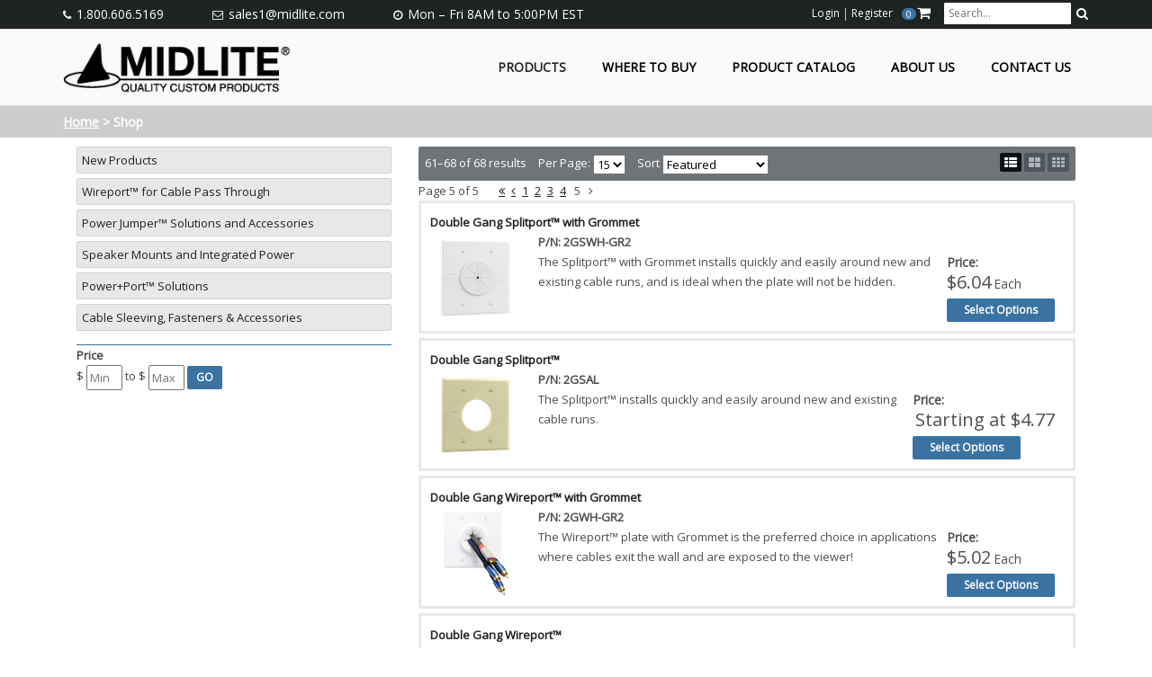

--- FILE ---
content_type: text/html; charset=utf-8
request_url: https://midlite.com/Products/pg/5
body_size: 68452
content:
<!DOCTYPE HTML PUBLIC "-//W3C//DTD HTML 4.0 Transitional//EN">
<html  lang="en-US" dir="ltr">
<head id="Head"><meta content="text/html; charset=UTF-8" http-equiv="Content-Type" />
<meta name="REVISIT-AFTER" content="1 DAYS" />
<meta name="RATING" content="GENERAL" />
<meta name="RESOURCE-TYPE" content="DOCUMENT" />
<meta content="text/javascript" http-equiv="Content-Script-Type" />
<meta content="text/css" http-equiv="Content-Style-Type" />
<meta name="google-site-verification" content="dIgfa4AV5JSicN-SeogMQx2CPRPALfhUL-EWU6Lc_UY" />  
<!-- Google tag (gtag.js) -->
<script async src="https://www.googletagmanager.com/gtag/js?id=G-375502287"></script>
<script>
  window.dataLayer = window.dataLayer || [];
  function gtag(){dataLayer.push(arguments);}
  gtag('js', new Date());

  gtag('config', 'G-375502287');
  gtag('config', 'UA-131669869-1');
</script>
<title>
	Shop Midlite Products
</title><meta id="MetaRobots" name="robots" content="INDEX, FOLLOW" /><link href="/Portals/1-System/dnn-css-variables.css?cdv=444" type="text/css" rel="stylesheet"/><link href="/Resources/Shared/stylesheets/dnndefault/10.0.0/default.css?cdv=444" type="text/css" rel="stylesheet"/><link href="/Portals/_default/Containers/DarkKnight/container.css?cdv=444" type="text/css" rel="stylesheet"/><link href="/Portals/_default/containers/vaspan custom/container.css?cdv=444" type="text/css" rel="stylesheet"/><link href="/Portals/1/portal.css?cdv=444" type="text/css" rel="stylesheet"/><link href="/DesktopModules/DnnSharp/SearchBoost/templates/input/default-VaspanMidliteSB5/styles.css?cdv=444" type="text/css" rel="stylesheet"/><link href="/DesktopModules/DnnSharp/SearchBoost/templates/input/default-VaspanSB5/styles.css?cdv=444" type="text/css" rel="stylesheet"/><link href="/DesktopModules/DnnSharp/SearchBoost/module.css?cdv=444" type="text/css" rel="stylesheet"/><link href="/DesktopModules/DnnSharp/Common/static/bootstrap337/css/bootstrap.min.css?cdv=444" type="text/css" rel="stylesheet"/><script id="RegisterHeadJsScript-13044491" type="text/javascript">var g_dnnsfState = {"commonUrl":"/DesktopModules/DnnSharp/Common","protocol":"https","locale":"en-US","alias":"midlite.com","tabId":167,"commonVersion":"5.15.29","virtualDirectory":"","rootAlias":"midlite.com","dnnPageQuery":"?pg=5\u0026language=en-US"};</script><script src="/Resources/libraries/jQuery/03_07_01/jquery.js?cdv=444" type="text/javascript"></script><script src="/Resources/libraries/jQuery-Migrate/03_04_01/jquery-migrate.js?cdv=444" type="text/javascript"></script><script src="/Resources/libraries/jQuery-UI/01_13_03/jquery-ui.min.js?cdv=444" type="text/javascript"></script><link id="PTSans" rel="stylesheet" type="text/css" href="https://fonts.googleapis.com/css?family=PT+Sans" /><link id="fontAwesomeStyles" rel="stylesheet" type="text/css" href="https://maxcdn.bootstrapcdn.com/font-awesome/4.7.0/css/font-awesome.min.css" /><link rel='icon' href='/Portals/1/favicon.ico?ver=GFpvRDM8aG1ksOYRJV8Scw%3d%3d' type='image/x-icon' /><link href="/DesktopModules/eTailer/Themes/MidliteSass/MidliteSass.css?v=0516211424" rel="stylesheet" type="text/css" /><link href="/WebResource.axd?d=hcXDZhXiidgCvlSR3QgSlfC_-enOKz-fXF5QdM_VgGuEBSAiJ2tbAz-C2p2sNWI72BJOz3HsY2nfv6XGFGYuijlO5Fz3GmWW_PiZwklxgQ_puRcqpifTG3ZtR580Ko2gWhQQ2A2&amp;t=638137389364359073" type="text/css" rel="stylesheet" /><link id="prodListView" href="/DesktopModules/eTailer/Themes/MidliteSass/MidliteSassList.css?v=0419212234" rel="stylesheet" type="text/css" /><meta name="viewport" content="width=device-width, initial-scale=1, minimum-scale=1, maximum-scale=1" /><link type="text/css" rel="stylesheet" href="/Portals/_default/Skins/Vaspan Custom/stylesheets/bootstrap_custom.css" /><link type="text/css" rel="stylesheet" href="/Portals/_default/Skins/Vaspan Custom/stylesheets/default.css" /><link type="text/css" rel="stylesheet" href="/Portals/_default/Skins/Vaspan Custom/stylesheets/MidliteCustom.css" /><!--[if lt IE 9]><script type="text/javascript" src="/Portals/_default/Skins/Vaspan Custom/javascripts/respond.js"> </script><![endif]--><!--[if lt IE 9]><script type="text/javascript" src="https://html5shiv.googlecode.com/svn/trunk/html5.js"> </script><![endif]--><!--[if lte IE 9]><link type="text/css" rel="stylesheet" href="/Portals/_default/Skins/Vaspan Custom/stylesheets/ie.css" /><![endif]--></head>
<body id="Body">

    <form method="post" action="/Products/pg/5" id="Form" enctype="multipart/form-data">
<div class="aspNetHidden">
<input type="hidden" name="__EVENTTARGET" id="__EVENTTARGET" value="" />
<input type="hidden" name="__EVENTARGUMENT" id="__EVENTARGUMENT" value="" />
<input type="hidden" name="__LASTFOCUS" id="__LASTFOCUS" value="" />
<input type="hidden" name="__VIEWSTATE" id="__VIEWSTATE" value="FzGVfG/eMWU7bcE2zasH8zNQsypPpAiLSNWeK7jMrYRqVX+Y47JuH+TtoBdfxC+tu9JNszFDoLZOOmDXUq9RaF2BLoBeRo3pPQoeyrvu1QnZ30fj9XjcoTYYZuvFJpYhZABAzk7FBp0WF3OSMsLEPsxcT1ZK8koIym85QeutSsVt3A/IvHcqPT8qwBkn4P3VBunKQqpIzd95mj3Fzm/YNglUmnB/dm8y2+Jfsbh7O7sanJG7NUnKNpwwe/3Zuumcefk6QISf9vejkd4j6ExEDij5TfB/Mhi15/Vz2Lu/Mz8d62ZlcZ4xJ0Uo5mXps1u4eCcGiMCaCzO0yrDnpJI0OjXXrIMrqKigA6kbAWyqIcG8q8PlTj8uqhRwoIhbpMNFmc5UOUd3NGg73aYmQoKdWdcHMoBF5e1+eVwXrip3722aBs0sDLMBno/oJuVEw3W6A01Cz9VnTNTsxYsQWZancEufBtqahH+GB7EHXTZDzvAi++s6fXF6x4r8/TFkAcnsoAyb5UgEAoKqiJCRdZ4388nkckBaDI9U1Qs1bCCyRDCD4B6wGB/vEfP/DPJyOSXzrTHxhf58MDS2darICG77fAwFSKFOsn4G+HwJTGJ0UBxAdyZvM9zCnLCHsh6T63/1PnQEfYNKuiIygRIlt92HdeeNJiGC1fgpE0LwGVxR7zH0CSaUFrwcdn2EyClRh5zrXC+3TcfHI23qza8c2Wxe2Pn/[base64]/B+f7HZiY+Lvbbjj8vSpz4hDzZKS7XaLgPrcEtyAgGJUwOeL9Xs1nPwyvgin8tJPZeGLEBCNy1WGaH7Te7XWxBFD6Lzai/YYc7DU72ovWxFzvJbpIzF8GmNR7qOahboJK3oWoZGynU2Zp64eyF91xzxAm/i4KGksXFz46mEL6F8QS8YnH7L30mcRoesBt/ev8vUePLLXjax+MXuqJHzUvnglLRRcl2HPNxNj4uIoVdNwuX5fKkoQpHGmXFRNZvZi/9I6uvzClrleS6AGEEGqzLc4zCr5Y6Ir+LpssYPXWfxobkAqAXyEKvIhgqP+B9PmXLVuyaZ0dbYH6ySJ9+gZvA7cm6YPxiwDbVn5YPBxsiOl/6tmtoOvu1eXMxa438Z+zPCPdLBJpjYOkhON8hOWYwg31Xa2049Eym79R/E6U4+It6G7R+S4eNc8JN9fA4F/cIAwPntcUGD+CwhBBoQ8BXUd0u0YpxS1PfPrV3hdBIhI2lM9lKoe5MsefFR9HdCvKblfA01Gc+iRQ8YIX7ztBU4Vuko2TbSyIxmwfFIDZFh6RfNRYvB2BDSBYN4dwX5GujlhTXQBCid2TTfgbkXjIa74NW/JITUMdJ6L2GK/MJqGMADX3Mfqm11V/8hdhl+czyEQWrc5yjdbbtEDhnaH8yP4KNp4JxVnh8xE2MGx8R40MecqqB8R/ZD2v0KmtCUDu+SLPhcOkvLEkAH79uRpR/7bEULt3o3hcRZQuMhMBAA9cQZXWCTl1PzlO1B1PdUrWRveTX4KljnAb9tvjiUq3mXm1I/eSKXcZO86War3aKOi4NT+Q9k1TiCfngfFmlQ1Yt/YJmHuvC2evKCKis+Djo3Tx/z48HE5EqFzm7QdZ79C6nlpEFLlnnOkMFaxqvzICMM6r0MmsM6F7FX90p3AlZPJ8ZTDP0LmczSdlvE56QJFq62UggEhX9sO2MnIvqX5yesXE2gfTVwrSKvN2n7/jYBVwQd8Gkh1ny0jGcbta4b7SSq2LFSrCFllsUwS5AfEufXdTF6rT3LQDVKpkvoxZkB/lit7MX8xtiSX6PjobnhBTntE1QBpgEttXbe1cM6XHfsDmhLgbPPKKWnM7zO5vpnKQ2/WofuQYdBSKRLzzmarMeDFo/ZayALX+mQ3BvU1LIcbJR9kQfex9M63uHNh0GycxWKdVYXPjwbvQQYk6njKK8dtNuOh1p9NVsE3AqxQxz7XvFSF9VrZ16phb61GYuzNDcD3H77g9lSyy4ZBqZdg/ywW2YdBS1QJ9viII7DEvZe63GeqfNfrAwdPeaBFTBoWZis9xfyH6jkkCxOrQJgixhv0XSpjWogf7uiDBeZJIWvldOOpw+xRr63dDu43Y3DK/WfxhAIbrXH7yDYH+s7p9/TeiAWVRCEGyffzaL73tGkwYSIIfzW7NNDMGshmukpaDbjFWFEB4gbDyzwGlKbuJQtbX2H9rd0vA5UBigSA46v0gU6zOrLYwptyJHsVpdapn/W29RmW3Vki14G4EN+MpdPZFfLeohGApdB5lPfrGn+nSF80VkoEi9r493U7TCFKTSaEiIezkotP/LY90TgPCb/AAW3cOuJ+Fu4x+PIfADpuNM/ndtdw86vifO1oOJOPse/QKtgKf+dLkoOpdGZkXBkdbbwQGacU0nf5IRRymHOUmtcGkdItGuoxm8vQyf1+S9E6IHNbtlo27UtJNnINCHK5W2afOaoeW5NV8nbcRioPuX6M+g/iq19QU3uuyGLhB7WRhO2AgeE0qI4P+anhDb2ZlcfEYUJvPkFK8l3z6ghUpCkrsU6U/kGvfAIikrFC7gz2kaJkapxM143vgCIloTJ9C7IQIxZZu76K6nYClZRQgbEF1ZfuzcpRPrXDygow7nEVEKTupgZwS3Kvk770QC6YOfZs6ZbENMOjaz/UTYlAvm6SgnvTkJRGWnR/x7okH2py99kpVuzOpYDjUDwxPHBUU79IGhdn+1jlD2BOtfb5+LWOTmX4dVpf3CGOlMuLD65UXwQITxzKbicr/fQcCFJlOnpBtwehf8qhAAoFDjWfyOTVWv8CAZnV/uvBmykwFLWBh9zuQ0Cyta1vYijy2jBU2MPIPb0tyvkasIiRoJYrRi12aWH1xKEpvOT1Vz6hUkhX2wwXe36Tw/N6uvZQ+oGNLtzYipI0XBQlUofGPZ9fdr04q+y4cHE0XqxetPG4tZz1bqEa6Cu+gCqOm1UrEWLYgeXPNXNf1yAZb5JKSrsNR4c2oKisVMAtkIeR9FKJ+FnoD39Dqvg0O8SajF/3T3HPzTOg9/gpdFdzLbYD+hoJDiNC69UuUteSTrEygDmLSXDfg6YAJVwNc+fCVJvXanswFEHfQS8jgz7qCBfi/T6BptK+eThHhH6rDJwEnB1W38ChIBy/qyp+c+NIWpX3zu9cTsyEiqC6Pr8Y4W2LtioHyzwSWNyQU29j2dD1cMwAS/dkPWy5orLdTD//4Kcnjb16hKTs/wJo0SuoxIsVokZKPIAvAZaPkcuhiTYz7wxJ8zBBLpRgIVYVUgcj/vv8u3/tSIhtOtm7tq8mXcgglrOP4BLO6pUMp6s6rYsjq8FnDyN4UqivV59K4WD6w8hFvqaMTdM2TGPSq+hNpNPzdhyl/rtBJSyiq+TAcwrlNXLEJe284k+VVjhbjVZB9itn77ssaG55qve8mI5CSHs3GRWNsCdbABRrK1v5QUAwneY9bJ+54Tzh/oYXdi2iT4M/M37LL8SjCyvxBtrAy8I2OcoUXMZ60CwF+VC70Lni4sy7NbIq1/VtbqQkJxfAUYq5VqA06Y00OYFvDWp+Rap1DTAlVRft/6cNnrmyJHhA5ocbId5gkB5pQzkAq95cndvP3vyTTfXv67GYMTZCHi+ZyePxUYnxYan4Bj1QXAn89u8RuSGY8VoW/AKG3CUaNodeIyEtXM/rMb3cKxkOIbodn9mr2w65K8HcKt6Q7WwD2xwNbY971FQQmrnImH6nyN/KyOpIkSsNCNu8cGzLVKW9hRUkJS/hDAhAOdKDNooD0u6mIEsmlJAwUM4JLnJ7acCZadUFXmtYgykirzhmlFnbwrNnLwLrmoLO+ihAl/mCFQYN+3pZFt0nl08EGFBJgbNTmeWn6AtPo3loDUygD2W0aQYYUO4KZM/5poLstspl7816JcAaT42naICRIZVHh9rbyIU6TDLSjF3IOcDD+r/0KKu3UkhHG6/+Wy5DI7ct3wuhojkG7V9De+ShiRhTXN8tJ3fnnhkIdKjC9CHENUoLGKuQ4xRRbJqCoJaGMZ5I5H40lXvgUFP0qyCQ5eJORaGi2OYcVe3cHvk8pU8bPea1yOmYISTwPNIIjFPpj89NyKQAYeH1J0+xaHlkQQxnIx4cd89nYAAqKD6S4vtw7YvYtNxT+WUp4K52ztrW/DHIt3qs9qZYedf5BqS8vGFCrgVEx218ycxv9Q6QdkilY3X2h6c+96ypdU3s8ECeitX/o0p6J6pXUhBPphiT0BTP5r5geS2efb+aekCzxzZPlGtSnHTstbOMrXNaHZ/xJYaRJhez4iW8okyMDeL6FflX/etTGvlV3o1PdtrMWFCD/LzyC6tDcei50xk+QY9V9qYJIa+SfIzkhuS8IleJ+MDYmc9LJPJpoy3uFMdUbGkmvkLpiSZlG3t3UbQlIoWPReyMMEaFL3Gg2/ivuQa50KKwf1q5KN5JxuFKKupTuuFjlwc0yt1KBZdJ+Pk35EuTWVQ0M3uQm2k9RZWvU6FhoZ94UNJdkQI2Z6/gSR3CAr/VKvVBNfFrL/3IPesevFYjgsWPWrZCnhfHb8QpBNg7/8aINMMSPIyb5VorTgXkAzYErpa30XE5snutu+1rGVYDT+cyN1kdVUA0kaV3ExY9cLq4JRXN1vTgIV0RogiUtwdD1gSuQKeZh6nj27PIxLoObHZtOaRDywxkY73SbwNGrKQQrdBOi148LjV/FnOyz1ntI3WNOzhCfOqhXmMhEw4aqrraP6Z4mvuOPz4rl/UC04RsCx2IJTHQAhZ1cEM0e0WQv8WYCh9c7avuhVUrmzgJqzS1tVjKtxlEJou3yZxa71l1xMimIUO/sI7SsMgh/roZKc6PjriXW7yGP3c0gfuNgtEG939dOL9zbaBSuXOTQTaH37+699xNF9JIvekxSQsKQQFQZ43uiLdfWUL3eC/s7DozStS0e+l4R5PePe/QTihskXzfYFp0oeMg2UHSldvb3jE58J5/ojAhObJzO4a0UGf3SxQ4eeuv0uVhRo2gnDg7Tpv6GgBHtDg32EDZ9ggIzC9ECpUJ4nV3DPV1WkuOkKlcaHnhuK46ueb9OcEF8ZdegBNNE6zqfIwzpiosZvedAv3hzd1jR+gz8/xE2OjArQGWYN3MGETXuXcHoyuWAQ01xyZKz5eP91ShSCdZDHfEJ2sR05b9voxnt+YkHx7vT4rOPCe9Ew9dS25KBexEyLFsHnSjlMmfGZGIYRhekImnYIi/ea5qYaFAVQ0irTNyILugSkY+HQWaohxfBWlG9zGqjKqIJy6Sw849AyW4IRIW0DxD060yA63170M/R2wO6yeavjkcORDIaLBJJajWQfFNwGjDCQWUKvRMOJbml4bGAJbj+j+nL2Gw5lWAZ3cAuqERtDN5xAOaQDFn5sAfPA2JTxZOvxXhkLIyN4xi4FlNzfF+ZQeKoMvVbOqnFIxjClDJkQ/R+i37Vk/SuP/wNc7cNaF3DHRPWk8iIx4wHpv8QeZ4Kv8eByDykTMbTunPGLo0+D6xedgTMfhJNguVf7D07lup7cGVu02FH7MJ6bjKURMeWYw+KEaalPHsPXxack1Fkg7efA6qeOKbw5col7U+AdDuLOC/KUqOvCTB1yEOtrFx6sEOgvkMTxrvvV8hFQWOwdVb4hAg6xzTuGqNFPHt++D+YVVUBjYINIJzJoo7VIK8CFNCvkjMj92qy2rAODLAZwdSq2mhI3y3gVHKPq005qcOGb4m90YwgssYdgwo4cb/aLXjwwRvp5/eP9WS5PidZx6NVVNrxxfi/VA9kzu5RoVYvH7kkXoUVGY2FykIiDhYLMf6oNNdkDhc3j3pfRjbz1O7HHuDVzzCYrR7WE71GzQeAoUt7tsKRNj1FR6vmYNO0GtxpfQL5yhemi1e8+SGjAA7Jq9BJUQ0x6R9qCjAZ+zjQG+qIanyKJX7g8P0VwV2Lpwepr2ISbHYdfGmAJ6LX8Z7v/[base64]/[base64]/sOhbDwNOQ+vvmYWp7kFBED5/KPgx+B18hOUNI2j7W8ipkdmku04w9kMOjKcN4CKGsFlS7hRG7lenzBYz9askFv9Vqkh//mga2lMpw/bPnstfYfAoOsXbH5ojwu4ZEZn2GCxszMjGKMoCQH+MtjPMBJ82ScEON4osXMVmw4Z2SuC7qCxhMFC9YFdD6mt1THgP0hJB61uCZ1T5ZXWi261decGkl4o4P9gWNuSPvWGA5bYsw8ULPSvJdfpVZaSr19ljhJARVkaa/nk4t1lA93z2whbQlelqIRiEx9RLOiasadCNVIW6kdYImsrhdMYo3nVja1osfgyzkhqLQsuodGI/[base64]/4R9nzkqhuuTjOFKPrXyWl7ZGReTNfOltroFFPlU7qL4UYdDDdlSeQBOv2FWjkk+NQbDIzfSFk6vIN7KczWoJ3Odrzi6Pywx20D7ro9KdW9mZxQYt/2SWEnJIhCygoRl4hZNcu7w533sF9BC+lSgvk9PX1o57wEOXG4HHwexg5S4LFiiEKQjGdaACQigKGt0OrmDymvCo6UCPV+hoyvWKLdgraAJIWj9m9HPlR7YvAx9xXTphycjGejv7FgoSFpaEI4F5TvOIaU39C82jitQeejCCaZw6Ulm7jS/4snhTlJUrWskcxTVW0kvIcLc5LaiBkBsHagquDJH3eDbEWb2yLr722CagqDSo28pb+1OAzTmPYE1kAlUTb4/kdDx8g9vrEiwnpd2LforhelhciAl6iRTwKy7U2dTlNdZ+dWxy9HvxMC8Ktw6rzlblVfM58FUZXFztAg4Cyl4tP6foXuKsFe6zEtSDOmyuRA1p5ipGAS/NDNxRiUzLQdfJjvHK2CXKrn7TXbBuHlr842I/ZbgffrlBQJDMXL8vRU+9oaswpGqnQ0+70mB8wxulpbujUW4ugjXqRvUFnSIKlkv7LE/4LFjTXkiLrZPLSgVDyfbx9ubNHu1RVRlcvL5EmAsFEY+n51FHYcyX4jXXYPrUUzzEld1AsV82bZPNBgyLjTKGLvVRjyqpVRdZ+L4CRWt/[base64]/GnFYUF3El8HGQTtKefboSfH1u7ni8lPeT2SFY/aFm/s/3taDClEq1UP4E3+wqrOpZ8VeARERCroMUQe8YH58eShSLQqHmjAfqzKCP3G2GoSzmrxqECNdYZOh5hB/jif09F9k+4Io4JJ5pK4L9wmlg4196Gvd5EHIyFMGf7SbGvggK8qeeHHhD08r4Oss5chpuPHgFholbCvaPTvwsGEbbiTTYjL4wM5+xvwKkOcFWRnaJY+9u2IhoGXRBErXW27XtM+1CpGr2LLJJSt7/hwYr0x18n45aoh9CZ3g+X7hJ3K9o+6RMcnUIxapjAj9IeAUX3pI9XUd0lyrwFh3oRU0rXHaRDYYWCaO1yRnSm1+1JuVOYXArMFZbyqR/BpO62b+/FmXbOecyJfiY1ZO8Y2xoIGBl8yIi09C8V+84pKepQOgzu1oOZJs7sqJaYrBrq3uRvM89L75ClB+SgpkrYwv2Meuhmy/kgBs32csXIgPzCw/KsJb4YMzuHCkpNEikJRImxx3bghKqscPBxI2WmoeJsGGDaJxbLzRMIw/H7uCr5cMwUutv9Fm3fOZIdjjBoO0AEaofUkAx59pEZjK4D0AkalKiSFZW6mZujygrN8jNayfqBW3tMFBfhE58H2yjKByLpzhwDcEqIkBSXQcmJ/PB3n8iDO5D9doFWdPT+yxbs0nrDSfnh3yBpBC2LR1pL3iARGneQ2xxcmO/Dgh2GC39+YcQMN37j0IPmz9z73dB47CCm4YPSZW+gAmr3d4MAb/2/VSnIU0gF9617WDko08fp3k0YZc5RFfzPUDy6dfiqFM7Z4k4vgurmZeHZf2Kp1lSNTaLCWDJIuEVYaKr8mgUiMSBF5R4d3Qo2teYOorfbO62rRru8ZBfDMHSv/uFc65A7sqgmFvRFEYpLSsIsxhXE1o9G233vBeXiJZtw1dlVQDSCKBaaVOiZO/bxxtBdPbkPuC/YsaymjasdlfJsfjMf3I/87ftwDbeh07VOMyCOHRPbwCYd+l3ueljsRct4jtM1fqHOdzFRUHWV0VnhNd2Qo4r6CaML9Qdt3GAS9dvNXDqqritCuVcAdWzF/j9ARqpOHbuKeMzALg18WjcKuQclcVaDQhJEsDs0Vndl//MvzWAIy43/A/pEXrNforpWwcokejH95z4OX7KQtwC529CD0q+bANG0MuHP3TvyOJUrZWnZpSLwqnVEd8WHzrvlyrNxbNh95wHg9TNf3YzNhYfNIofmZGqx9X/TkjhVVYhbVcEVmrvPnx+JZ0WLtiTEaR4a7nehkvx8BPAIbqN0JQwLXzjs7p1V9RHoNBIE0iLPVfGd4MhW0EKghw22X1xvF3be2RkRQZPuVzzA3mSPjjBE/2agqKuMNS5m3o0ajAU9bSKQiiiRPbtP0ukpY+KXspERanopP1RN8KtGxK3NIu49s3WzAkwTgpJ25AFuwTNHx4/wj4BEWmudd9geh2P4LEPk+bz7Iip14kL1eW+h9DjqWnSuihw5iuRraax9kNiYRuKJrLY7jIIl+yFrZ8wnoEwuUKYTilJ9Da12nDy3eCoeVzYy0Z4X45GHu+41Qjl0j/XK4GqGTQZlfyzzUU7D581ocDREue65afnDcFFqPPlRt1YFaOcJUdkIT/zx6++eEMXbjBxwqtgOyZSQvJLiWoy0ZBXc+W/A/p5XjlFbMHZdYue28Pv7MkMZPckjYi7HL5NjGtES7Z2tXHT2sgnlrsfkj6KMDlKtWw3EGHP6eaCrVCYtNFqo7hWfI64k/gIPsFD996V6GaXs5SJ+jhVIriKXy3rd8bedPw2EQGk6k8jr/sQak5fFnx4/QlHaF7eT29pVzoNBRIXCfsxUwHafDDJfuKE5aC4opRYUnZVjAYk3SN/u/BiOUcMiILNJ6GNeCEjteohHqkM+WvWU1XwHcn+RjftJHvaIiIfQOGpWBRyzB6atjjOvPxQWLwhRE3T+EfeH1/27msQ5BKvV+PPrxIDoMSj6b1OfioL4JK/X9emDSmKg6MdNXGLGzcefp4mOJhrwl0LZ3822uZ9kzI4dXh9W5cZRSCTdFxP1ofz3CDmnl4wBga9fdrZxhD/lprzQTTHx8uB8reRYUQlnFKfFMXD94pC/xzGHpFuc6p6T/8K0JvLgj18YgwALJsI1BFW18awniAAQBr0eVc194glo2iak4k/GebLW9/3cPyoR8WVOpRUXz7LuahtCbtuN3gJ7XIkECJriuYN1YgBoZWbsYW4aYaJHjZfwYmHhtivEIJyMSkGDfYXqGBrSbGjLn9WJJhVeH4U0rDZ6/xZvDOrd68fczaE8GObmoDCKpHUZV8efrAu1RtCMgOoV7eS0ybBksc/SNY+Tvrgmj9ab0tQag3sLDQhCKW3ot67IIQrDONnzrx1BFR9r3hOJ4XT5d/4HPxfj5QzJyqGKIGVqJN2xOx48+8suQmbDlNdDvNgljZeiJi5RKFu6GeOswAqZ48qbymz0xFbzKz4JYF1kbGs4Ec/51lndh0C3KQOOIplHn8DhcxgMKw6jTHhYoFiszNzceBen0SxGqyKyHwlZ92TK8DAihxqillRgLgVLJODajzsgLtjTMsQcABFHA9XeW0ATqrX/et2ReUOv2OHDOTt9n+oOR/I4kMgPqHTb6jg3iMtIznBesPFgDlgAmT6sRI/v83dyhAVdU58IMWHL+gytgnJRMLyI1La4Ji6AewjiGTvb4SR3QxkqqkQ70LCZXwIeceevkKlwF9qxJxNXy5SpJrAVHJ9pmGaSvLmZsThQBAecQAd3zR6927JEeKMLhumM8dYfGny+j8XJyiv9NvV9/CwIaZaK5QXQigiNEysq+LEVaBrn3o6IuJYXZnrljt+SbpEdO2TjrRIWkB7I31aX4PO51NGxfWgrqB4LfG99/jNjU1nEQMpMf/aaLBHQOc6KBnwHadPr/OGQ6XoIeyFongpBGa1n78sxHB08ZJLW9p8m9/MJFwVudUZ39gXunpugyOOjTOdw9S/B5dwBScfixnoSLCR8P4M1Cuw3GpQiXoIm7RL3tG//kn++q/[base64]/FpIaazcvgSQI2ynvDchTekCWvdsw2P5+UD04zO9DcJ2WsZXil4plUigTcZzjyUlFnk0yqGLcSunQt3hooVTfVCKV6Oq37k33UVFE/kBBjl8gN142FY5NNeDQrgMne1bC/V7Wglc8dpVm1KsVsCm7R14Mbr3ZQHyUQhc6z08TrT21yuVaP9Ut/uQrM3Qxzwui2Hh4iDdlC0qwTBlLvTtWMqYePg79v1dpew/fMXz8UmgD4lZQvr6/i9P9pTi8iXNYKhHqMdg79G9ZrLhSAhfXzq/XAhl0a+S5EOkac8sqimS24GidadyGKRy96quHmUfUrSQLmE52u0RRiK+ujRc8m7y02LYKDC7a3V4oiU1CM6l8z/VM88kzMnr4YkyS2T8qegwNbJKV5K9psyAQivhCrFHgmC8H3SuK3EVzxqVg9db/E+wSkgPajtNmsNrVCGP4FwvQ04HfW1TrVa8wojlmQYLolnRUVOYY9Zqw/arKThWALBjl0R+EcClufnWLFQGvbQhpNju1G7yBS5HtZMe+ZD/ZeiO89lOkc9igGIS4s535i09Zbc5HC364MiKJena6KPe7PB71AGX6QFJ+x3KWr+wzB2B8o+SWIT85OeDRD9TjYR3pmDDDffJFSn2bBtONnc9EffKH85F2YSA75xAEPkUa5fiS6NkTKK4dVdBbIWRfJP1wqgNdEKQEMDm87eW/l9027QsoE0zsboLS1meQYbrXwKtXeOKbKrSPNZ8UD2V+WKHAdBXjehBZWHJAGg1usmGYLhT51ayXpZ3S0cvXhuuT9f3HtNFnFllY6YvXJudshrls+lM5uT361fnpIDahaUpDg+qAMlFv5r9isLwIKaTj/0EbX0+FD4bAlx+ATMspa74pXBSrmH/+vq+LpzuXxH+qnAlkZq/bw+tIoYCvF5kHQqUJXTkbrgBGwtcfclySwMmaBcglYbBCFRpxjfplKnCSB21uv5QJZpRvlc8vg3+K255Im4VC6XhxfUEVZifM46ns7b1o/tafnUSJWpwMkUlD1UpAPoRXMMsYuDtufvlMF0zd/5XTo6zeyf4YhJuexp7k6mpelzFMbY4Iofw+wzwh053vAqPJLiF4Wn/dSXeMj+vlKb4b/2tj21NQyX0iPB8pGoaVZBDuBiftXl2vUk1YOigFP9Vve66jVDfgi2NVXP1YB4OrqjxyfJv0320UosOO0DOA/YzufXTDRGthwVtc4j7FUwx0SHPAjsZM9cc1lDpP4s0lpITmGPi8NDGNEToMlRQtCIN8x4hDsYmP/UFNT0hP5d2p4mFaSLy+bIOgesDKRm930iI6ItPfq1T2fhnV7OZxwanqH9l1rJovFA8MvcgKpc+DQsyy/nNNCyegvHcbPddqb7xlW4jSm3rsNdxkqOkk942eb6UN8KphSBeBBhZC90e5FGvzxzr0mx1N8I51e0nXB+J9edCK8vlU6xr0kXKOzwqIc5GQ9Tw52FDz/RuXTkXRNB+GsHZ0VHqyqZF1Pg9IbOoimS7UZnM38sEEcHcCDciRZPuk9ZFbCSEd/sNjLYrpkhYM74b7TyDpvvh/[base64]/eLSvyu16zPxtw43CEIxsA/8bICGkow3r7LxpygGgnPAEQYDJ3txFKIWYrJJKHM4HJAXqNW8EMFXA5uoEeBEGT77jKdqgUylfaUEc4UdSUwBP1HR/stTSG8wtHqGhDqjg2jn/YoegLiluzMCy8jN7h8SlV2NDQRfQdFt1ITj9/1ubXI/m/UvCpqHvxBix2bX8hOxGLYSC2QF5IOhpBR91SZiHUVD7CiSGU3V/JN+qFCGl/b2aU+TliVcJyWfM1jJ3S+JvvNJ0l1VBdKrLlRxhcsWbgLWvVNV/2uD4Z0VAsCaxsuvUoiH4WJV1kswNIH3gYtiCKpFkAIli83tGnCGuyhbyc/7zPxuTa10hFqj68xNgSkuekUzR73atT+x31e1n5rjVjczYR+835jcHrgKMs1KPzF4hF7Y3ioi4DYlAFfiXX8Y6MViGklYLmS6wlreV8WYx2p8syVwDKkQWkXJQJr+4wDvhwn8wqsAGADF1okk6N+R5a2vRo9FYrYAhVkBaY4earUweva8/APtdEZ7sr4DWinzA1xsBs7+yxBVDlTRsLaIRnkHywODvHpCeyWogoeE572H3NKmr+BogwaQXI5AJD7atjCDt0j3CLJ4fEpM0jXVrgmvV/bbhuo+T1Df3/vJKUi5qZLfpLLR/1lcJ7MltQen5auNTsEImhdSJ+uSEd4rpnUyw/+vjuL+6b6XUywfDYews+zI/ajnu9SQmyZhUYCv35/3bY/7t7Ze/krZa3CK0VRWCrhDH0+jXTVaXIvG0xIvATosh5o4jm7BDgK/MfIRksBk10sCl0LMA0N9MerHAZwmC6tzjNMxJBD+omw8Re5psbPLmlzrR9bap+ZU5mYKnGvEuSrSywmsVVzW/srOQdZfKguFBRI6MxPqVNtoLfgk7g23CvY/jbIDF0s6W+XeZwmCmGLVxdhHTlDB5E8HVzEcSiFmZBvF807hyLf1xGLAe94n7lfHy6eh/d2QSN6MgGSTTJsIYgqDHXzNpGZPUlPs4tVltyBawUsIwZ51v7kn/kk670RoT/9wYr6fp+1Es4zSgyJSK2Kokp8kLnWvqkBuWTovTYKvyH+dT/utsfipOnU05/IV2ucwjbDFwgVGnfB/WB/kpovCfWAU/+tv9kCCAOlla8OiJosCbijnwmtFB83D4Ofm4HuROAKxiEdkaW0eQmxVqhQH5jEz+Dro+gjqmK8oy1SjSmpwMmcbQree7ZnwZkFYQukpTvm/REk/FFY+MizC/xUQnbr0CVzUpMcU1Sv6DiSMJBKmNI8iPr+7d6bELuTYFmwKHxxxQkqZRi4Gt8c0wJp3g2zLvP0YENsqAGoWQDEDpWf1Ld5EtTikpjZywELXF4zZZEoy14wLJfL4r4djMW0Hc75weE6ygJ8CUaGOSl3q8JYcL5lWs6Q79sJ2yKren8siDNXOzoyMgr23rm/9EEDM7NzSsxsZX8e97swCi2VAmLLJBjhI2/yj1jLDydvUPlTo6e/GVxgsC7hzHFAEexTTxiwDM+vnlGf4fWdDSnSGnejMP9u/tvhg2U/MTZWtPtcXMPgQOcPWaHGDJxfkx6QNmAebY0Pj9a+Y8o+arT49/F/gQ4gEbHveioWwz5SavqUxUfNGndOH0B0vBFyryw7Yr7TOutLbgaoHShLpD7cXzG45z4E/6oFxFXTMtx9EJWswNWLJoGNelIEp/u7nkNA/OSAEbAvw0o4mMR7XxxnY4u5m/ifmuk05N8Lh7qm2xp5/ekT7WitFpFuPnh76MjNSVZ24M3vAv/TuzNA5wF6Y0gAAC0rRdstW46+ujxPsgMfx5etM7GxJlTmiEwZ7/ETafhoU1dSIDTBoTDuzsBkRNiGC+7o2jtyv9zP/mi7CO6UoGFyjOQfG9dQy55roizy86+s0Tkxs3Kw1LKraAtuamK4ibAmrBFXRlkRS6bzvckEZ705mjfKaNlFmWMkC5xjyFsLjMB7+iTwNshwlOQlsQSCGOW0srplzP8jDL36l2MCijBQBD0n2yz0vUZoQo6+MMu4TIvyWKgh3LkHzRJIBqdcfHFb7V4yiO5QgsKhAEB/Tg1OtA3NgpWWgNQf97ibJy0vQGA0QzL/ZfQu/OHeiQWuU7BWdm4tIxW1GtnE5Vl5ceHPzzTundMSoI+dD42JD1x5u0X/MSGIq2XOA4OSRh6SarGcCKPN18MwZ1d0846x/7A4uKMY5vCcgVJo/TWRw2WTLoQiVdP+Lym/mD23eT1E6+Edam3WUaV3uTPtvrqSSefgwQqnfyss9MYDXoB/yUnpYoAJi28b+SE2A3oJWtEvDjyTHL9mrUv4+1xf9TQsGiqa2An7q7rk/cfQAgiGu8EuZ7gY+OjWn+U1d68G+oI/kYzFEB6z/WVELznzvvdj2kjZArAvx+7VACfN5h5HUZGzlKIPL4SZyW12OAiLtXfYuv+YTlmUysbQ/DrWl9pC54ZyiSS3mLWRz+QODeK/EclndsLLTfswVxItqV358gCIDCkd5E5bPd1QeKcD4h/TNkfLv+80n+IQ+erbC9Ncrq13u+mRHWkZBHf0HYQKFIFbWm0DqpT3QGQ/G5Zjr/8PZKxksJTf183C/+etRcGrN3wFkYJXliuEMmMedwt3iDfu4bi3XKID4Bxtbbw7vRPopsICghPp/TcE9wLq/HJzQ7+Mu3/bTQQp/EulrtFbjd85IwgT92SYnBgSOagUE5TgjeqEhupTL1RYQcOVZbHYZfnLIXO4MXhZFsjtXNVXzlmWcVnd8NWZ9NnIBJ/HkxhBNMbd138vYfOnGrK/vPjuttaGC8dz7Qq8KQxagrH92BxF6HUyodWO2LTnCxmDZqnmfJOKaX7yGZ+uaT3TITSvNxAjQUiIo++aM6+1Zw8g4fQqiyDApo+U07YhWComIyd/yl48lODS5oNKsviJdTGpdetV7+yIpgsQvioM0HKdp7rtH3wa6Berh5tR3rIej49nk8CCPrSEboxHZxLoOMwXqLgAebi2r+Xu4546WlFvqMd32dOcj+lt8GfAV5Q8ab2hqOmDWDSdMKSp74XIiBtwRs+NLG/D8+SDsumb4+7KWCnAWBziAywWKFLuqoYCETvntqqSgE8M6E48HggDwWOtvapZL6eb+//G7yAZt755/vaVeES1CD78bhMT9GXukB4CszSAMCc0W5MvPL5Ly7FwrLWlkssy7lvdDYqaNVtO22Gu/hfBR2wNTlvqJerYGScNwwB+YAWF68H7Nc+AQOYvINFtGEynlgbIiyD4qshQJazuDQeyqz3wR6NBHLYQ5xDseb/BcCEDugcVB8BeGyaeUOmyeKsGk1ckS+zcPAtf6nnGDFC2U2UiO2eamMqTZ9AdfAIa50kbF6MA14FeoqeUdVL882QwlvKPfzDulVEAYaYlT5wyRqCqy/HXa5yAMpHPGrl7upEIphytaM4n6OZFHPaFTZT4/TyDNCYRe4OeLxviCVGYEYrIlU129Buqjd1xJ1z2aIDN/tjNzuYX5vxV86xmz/ut4s0LMrgjWZS/9GpNsmM0Pn/EiCOm3NPPzX6lmu58auONgnLKQy7IWp/bUvDVxVW+EKOp5MLe7weyta6Xu2p+qqItneVDTVmg4MA6FtIc68uG8mJ/[base64]/QAMcFSj2CHZQe7hErTU6rqbugZ305Sy0WpcTL//lsW1p/abllXL/i3priO772K0qQq8B8jk+TjmY27wblWNvvRPZnC8Qtlq0+z2Hta/x7CR591Ddh7/[base64]/[base64]/e7mxWC1h6N0HMDiltxhGs8DVijpFDIIm2SGcsltyyuELK2V581bjbqX3aXMlC9dxNJQkDjjY2/+5XBTuw6yTZAngzGQ1nlvnjKxlPXzl19AhN2b9eJJfDCGD2r4kxoAr3Zi9h9XV2TIyKuVrDlakK3LC/n4DGlZjEFM4IZdOIhZmkKaIBD28HbHDfHW3dec8HZwmDsoo8xYA2TUhTmwaxaAaEd5zPAjgWusxTS2WaQHav/Gi6D8cxAbivwyjtTshMC18VxPeZ30ZAWOStpOo/UoxyZ+PTgIAxYh8GB+RUsptibSN4Rnhg6Iq1628aUtacfVX4MeIZOatqFGFI9AvPBgFgug5a8SMxOCf7Bp6XI01ffEu7awl94kLzdyzlYSIYdAwDMexkYKv35ILTEYN5lxfcg5DIAXAXnXsaTIgoD2u7ZBxjnmXzmmFvAceY3iITm9Z/[base64]/wYFpoanQhZkBnOOS81KaeMH9T11PGtXYCmYuigDVoWSe5r0w1sKkTMlzO/NCkb58+YKbbtHwpLOOhchfGmMn+fxM/id1RXpmit7VsEjikYNiXF80krQ85cUMgEzArk2bapmXKo0J4RZScNXV3Sv7kuPrvGmuHO0pDIaUT9Ib4fGLZRy28ErbjKGUsTsDUpMmC8NJWgTIrOZTkJ6GtiEAkQvu3DpBFQ9Trvuafy+H9bCwLhAmYELgJcc++/dLTwIUGYTsjXlMKygzKmScYcuCy1a9Rkw/[base64]/4bhgIi64oQYEepEVoeQWI2bHJweKqW5KGha/e2U53hOJjSYxvqPXiDncckVIMytT1AGENbR0H7dtaWbMWjF2QpbRP3pKrpJWulfL4oP38kGA5dIoLGPN/b210Jg20ZYiANIMRLukSn7HtSUyAUX0+jsh4L4omEul4GTwFOXDjk8G/J+08jgtF+PpF14cxk/difr/xUxtic5oWO9mv5O4arPmG5A+5hX/nXC1jy8X8dtIC5Rez4uffy3DmYUdyG6UTuY1NMMrE+ZygXWFwjIRyRD+XBWFLSA/fFE0sCHlQ9gZuskpW47TGT5hewq4LAirCctAAeY1ONUYGQCXiarq0NPWBnBIfi6100w9RwFEJ8HZrrCJwISo6hIxk7NPvR05qtFb1SvUmbw5PyqhnNCifRxLIU8cLndGWKtCJa6w8WwWQU8PjNn3yn+Fu4GUd44PEJD90QAhOPTClJSSXOE1tF+ukEG13/hQOMmua3KEWMWJ346SO4nbspjwJWdTboNb0DCCgsaLfB+wYlAnDg5c/xba5ULFlmTDzRa1Jc3b2725wxqNq++JNeZJ9asI+CQv1VeQ11bszTpkHJ2kj1xPNhN5FSoG9ukd71qWcZXIrkzfIxa4egSYnD2zwBipzrTrvvh5HmdEyd/LtJmWqvNRHyIoFte3YjFUeFBIfmKWzx6lAe+Ca5tgvR89MgG5wee0HuJ+QRKdqfpHK3xrnzv7/Nh4NjrS2sIP9qPKkg/[base64]/qB0VKDvJOAkiNmnmEArMwVJjRU9bE4b0GIifMmXVwclKWdMESUM0cwB3EJAqY2D8rPCFA0kEUpHSxlCVCRHk5WPKkXHfsWg2u4j6ZF9O4muEQAAMG2fQ3u008W00F1xo94Y9af1/8EU7NeAPSlHcZ8cEZo/FXTRlDjjVvU+9iCRUD8ZcJhzKLKD2EFR24UbxME2+a6hCKXntemWd1QrMrriMZsONIjG5yUfdfCVPUyKWFiIcPb4RH+m/y4P7Jj8jr0lOFXzgBBrH32mB8BmyKxHHXIhdoABO68g3f2TYuq7tfkj6YvKTNNc3nmuiY6IinwHyhZyRQTgdhkV/TNmsYYfdM3PDDgVO8CkhmwuMUlvlKCZYxEhM3HYZdqHQ/xIIiaiBL6jAxteRJNh1K4OJK5NcAo+cNNrGPjUGCtOiqoIgY5BWBzlDB7ueiALoNg2FBT3sHpWrhCdsI84rgzTVPyuerRzgyX40RT5PZ0gO4N3CuDNOBdQY4BHy6acaXKiXsyyq4ZxBLMsQt4Ug+aKOGaRRvvrD+NcFfufDB/QCiSSyCpdegPnJyMVKlagz5968Wzu5q6zHX4M5ZEddCvtb4iOSHUEtWYtD3O+8z8lZoDYusfQ01+PHXW/Cr1/[base64]/RCh1DbTyKNUXkt6ohurspZdC23OWzkjbNJc/VYEJgJXPgNP1nMIrYiIVVte3B+b7TtTO/yB2+NLDavFnOzwTjlnbv49CD+mCtV9ZX2BgLXR4lziLKUORovRxQ2u/hukYxNbyH9+potsaWzWgJbfI0PmZUtzCmAF5e9K33zZi5pXmRpku4HPI/XfRH0ijbJiQv/[base64]/f/nXPn2KcnNMr+Xx/iO24ypzSvh6mjEZvhCEFaAgcHKnfQLr1BmI71IJndJO26Xjsn/ufwgKR/iplk8ckmzLA0JBXL28nkFEp80lW+9zr0jIRuuPFy5mTt6LtqYXLN8FbFEBdanEtstn/0gGG9RZtwnR+luhEew7jXX6J4yo+VKXcb/XkbcSJ9b7v98qh9s3yHOHOzWbAQGZJTCZHFRE1lX7ndRCyECGXUDHojWkyYX5hur+L7xaAYdZaRx4lD8TBRri1CyCwjpsq9VIfIR/gT+/JkWd49Wyr7EBkZxk8gfYL4AiBcvdM9FrLNYYAPFdrAt0f8Bgs0Ua+Ss2eir74km3FUh9oJM7/AjrsR6qzlJXMIIYEjXG9T4GN3DJTCYbLzIHMVtQ17PjnV2wXwkqzt8XnTapY+g74UL3SnH07M7W0nD8dsjVJLa67YIEHMPOyQ88JcqcGQDzJa7MQKvao1OTO0UnWoW0ShLqb4F7gTXDwv+/[base64]/y5/hbE7IX1kMNGgZ14mJrtYA59V2plg8iE5KuNmOG6zRFqwq0urLxJkwVBuRkgOsuj3rBhP4OvHZqGiGWyS4a04TRtW5MeEOYW/adwqZAAwJ/PgRQTps1EuJ8qehnrQdtKzc993Egdm/YsLWrot3n/rot7YPKKgH/kOxIvfcfBcR4y+p40QKUOkvYThJ0pzrosztMiri25DreNt6f8ZcJmq9V/W5g3UhWxv8BtGMKd4Uj8Zg4hq9gv52ZtSZy6IZuil1KFWusLVwQ1ofNZI2+KoQzVfwKEjeeipPsG4/QK/5sejlYOmL8Qh9T/pGXS34H+9PsEYMUxG0nCCcxIQoQAN8XrLcKYJaJo0RJDPXKxNj6N8ItdQQ/CeiTE8kZIoFFmxsDFLyTY36CvixL7UqK7D+zmJy/GrNXfo1rLPuC2b34EFSM1uc5zBR/gs7o180/9JqsYlY2wVZeUYO29WdIc0Pv7BDxaqDd3qxXxeXvbPGLo0iS/U5XHByWBWas49HZ8RGghYNDQ3oljmIyTL1B+bvlUunnBOxYv0+Wxuku1elJ1MexkC3GVN9GY+mnIPFGAHbB9ecMykGhfZfKdFEYkhKfuEo9uRAz+RmDwM1/BprpOEDNFzCjf4hPd4eCRuxVfEwflvAo9nvad6w6iQHYt7hR+nnCssrplaMv7DCSTbZ5HDYno9e+WQOdJwYip4Cas+7hYAzXtTLdr+vpz2t3I24N8vWlbL289RUDnFH+iAavku5I3CLsgBNrtXVXwwDShYTYEK8pIqEFvE4P/[base64]/5GIU80iazp36MCfMwo9of98SjQzpGcuVydNGfXxznITYIh9OgUlxMrGSJgD3jfRC7R1csnZaEoChE2X6HfW1V4IbPtO/N4uMBStb+TFiY40PtSMW8wjkbLvHTbIv40aH0B8N7ZqLrPhjKXrXDi6j+wpcqS0Vl+XyiCZh3AuBqbKqDFEbJhbpjxnKzAEb5tTfSJE/v1WSdRecMj11AcroQUOti7EXwLD6SQ9+MUGH9i/J0kOiqjBOGmqMhx9VzTBfEYvnnSWAUDW8c8RyqndsPdak3fvB3c8S7alTvVIHlUKgrpHjRvGreVvZvNEioJO9/6pHKfKUNfIIgpMdn7dxgTsbEzisum2f7MiSNC9KAVEof2qYu3/cakiSohHtuqB0eP1Z06Y673Uu5UdU0RVnj5iAj0ZF2Z8683uAObIM5G8Oz0Z+0F8FOtZraDHT5AQtJdYv3twS6f6vLUDq36LzApnzdsggOsvgl6qeXV3YwEfOjm3+RtI7iYDGTkEZGNFmTbqKSgTjwfxep6df4MhH51izGMQPCTPXvlorISg/XLREHhcU9rYROU64jM2Nf0QDAwmCqr30Lu2k1pVnMFXNuJGtic/P0dApORlXZzsgfwUrzrG95VGccX6DnadG/of3pyFX3KRzudD9HkEeXIPjyCvzclyl+7zQ5ICXvvbusJ9v6QU7GSCOeuQy8+IQ2+LBsJx0zg+gKnT/A5I8Me11YntoWYwK0n2yBsENbzi++uQRz9agZF6G97q15ld44W02d2kpo0NfLYTj+kTNqmGreR3CM5/wzwT8lNSxt6eg7/qEizG1/RDUApTgHiMu9V9Lu//mqOx95GobX8qEhM5A4Z1h5C3h/jPbcOKZWb8koS/CEVMi47sxID5amYgnG09EnFUsUsyx7VfBJY8+e0p0b2SpKYxBQ3dU13OkYirJPbn4UnYT9CXprfrG2wSuI+nPS7hg7Ldn/M4+togKTM/fjjpXw+bD86/FLIUBpfXvE8WO/UsAgtBxJoluu5JNEdnsdPu9rOC9JncMjg9CkUWwdznRww3RJgDkd5p/[base64]/[base64]/jCOFQVmzYMDFGc6E52tty9/jFXNMXCkV/4xcbMG4/NEadrAfQts/rGN+4/yNbTU5y6WMIZvSVhjRXNqc7/NzEWE3tQOKPYqm40tQFzvaqt/xAnU3NEVpE6Ko4lF0Hcdv/kULZJpIgVdfQoJvBeL8MbwHAtWUVnKe2xNznGqMTzbGD3m2lnzaXJrMBoP8+6JzAGeipI/5rvpZcwT1gZsdmrAoSFsX2Bv+4KUyLlsz3FqChV2aMb2y0dC1kjvHw4mTRy1DQcZSVZcieKu1e8LfFIHkE/[base64]/YNET+lkjCh4Pw1LlMnBmi2tAxbpHgpCADuNrLpdAbjvp1IlxZCbXCrJqd1cvK8rTYGgbsNVB7l+eAbBX4dZE5RYFrLiDkg2vByaD2WfRDW6z4539zdrDvgTdI1zvrr+q2Bi88JkPGJG0QKN/3/HeuqZ1UYLR00/i0OtgFWQIDRWTJqS6M626E9QCpFS1Mnzr7XRsaR5+WwFXzCR8p18twM+aIAxSaEzaEsuCrYQYqygTW3pkVttCxLQ6FCTpy4dCq/suSviAgtMcx7Yxgk3UxxtXP8WJdt3eVlQKVJPMgkHbLg1yhU0oGG0XaYQgQ78yfMrSXI6XYpWw5uLHYeG2/KcIW9tDxUCaW2bBmWRHtyNeuwQCEtVPAVdVnRaoh8WIlC3BxxKfL76rK8YpjsymM0/vF9rcVDvlhhAieahMV3dEwZDKgnONjlDB06uIsBi9fueVvOAouo6sJs11mIw0gDI//uuf+TiabfBD198t1Dxer4WE8Tqdpkb6THPDKI64qEmTxhuj4IzIgdbF51IgQQqBbY0UnWi603Du9G26IsADUDrUV8fAZTcn5rs0Cf30l3Nji/T38WLmQsFlUBiJiTMCyTGTtmKqyGcAbs1vfKYYcZgyju74yFH9sZGOSsyIoHCV9LIqHNUXRnUIj2Z93MWBxvBOdbF49HpON0QMCLUz3e2q6iMpxyMX3xARHH+txYbUNWrU/InvGpLONoHK1nhpQ3xUjqiX55AKnkfw29BNSxVU5dzWM6EiGnHMQnrdpg5DFOBs40GC4q5vRRzI1uLEnAdW3YgcKKxpRE7TEK23/FQ+/BLednBptvUPNZNiZFpktBfdgnOPBDjbh3ptbx/4j3ts64r345LyP3Z7H4tPT0lL2qKOl3ueP4v27kE1t6Bqq3RSvE3ecpq9BpeDcvhqRbzVZTC4Edgv6TPMlsA176jMJDBJ3hRt7f75XRLIGLXGnnuovyfr0dL2Ia4kdbd8tyli8RSEiBhK2D+j8Y/o1Rn4cJKXDcjOBd9UTb0yBavm5FMcJ93pckjc1S53G/yZRH9AB5EfOJBedHT0N9IKfB8sDQ/gvXyJjqe5k4SlsjLCdYEt0uegMQjxFvBaFwk0J+wYtvWobFWdJxH0Oj/tSafKNxTnJTyJXcdUsm95ic/DMtuFxEdJ4GiFHBZj7A0HqK+eUzU3L33LWeKb2ETZhpbztNwUbRWNZdUxFd9wlm8MoXCMUxJoabW4r3pkBadEqdwu/0I4ljx64XpJ/ndKkucMVJJ9VtdRuuFX9/b9QlqX0HrmxsZysy3c2IyqR+Uxb9WdNBQdGfeSSi8oNVUt9caupe2G95MkqZ/jyx98zLs1q1fsnM3ssFQI1I26Z5s/vDB/UsPPjNJLH/ISj0y8nMEUqZG0hJF8srcrjpSxFLwUC8qMLNqqOBnqgKobbfSH4Oaf3XRaonBPeiTqTdJ29G3AhiS9GUGUsUhT2YpD2b/KjVrscwcHUxSj3etlYIfGC4ox3P5l7DCrhCPronAUdsIqhAJ7iMK2QXSUXCCwOwwv9BWjSABMi7okR0o5fTohvkRZcVzEWMYFaSuEJr4h/UcOrIFcluLg/qlCcE78YwvzmrUrx10wPqXzAhaVfO8vDVg1/4k894WcssQagSIamz8GAlVVqz91IcQNom42FllmRwrk0X3E+f+/41D1Pi6uquHwAcHnhxNyUtnMD2/gqEAKOyE3Q17xompK+zgdOQdvoy7DwTD0rdXAygwrGGoc2G1gDIcOkHIpcuXo/bqv77YRzUg000nYyY8A3ZQ2nxbrcn1M9p89SEVLvf1iAWl+HLj+0AcMnfsmOB6X8ongd5nCeLjnqDnjM3+j9xz4TEDj+KfKFeLGYXIdgWB6xhv3oqf7MfKTLwnYx/XKhfmAaxDV6EeoOaI+7cxrQAV/2VqRZp96Es/sRXqTEk1/6q5npGnJoh0GE+fsFt3cChrYVRah7qL+24841CRcM7YKv2/abrDWehSzyEInf3yErQzeM37LDiahbydChB6rh06Qtv2NvEUiByi3yyM4wUJn5FyZVLsa5csPXpieh8c7RB7JoPBZ9KL4+tqkVDlU9xO9fgfhSmZb46UL+L9O4EXr1L9gDxzxyA+hn3/fwmzG0pnPxSSeZT9hSO8wx9ZNQrV7JgAqlB0FsgTvSifoD9hIltx5MojdAsPKsge8V1poRE1JCq8b1sKojcGH6YwfVtd8mCImqqLC9WcOk1J2zLCd3rwcZHpy7ZIP+OIGIAScWmQ4ohr/1HrVoz5eEItDoQJMjdggvTSIALiAnoZqiuqyPJFFID7g5gNp/JAR0mTmLCDv+1NtZ1uZU90+6whiZ7fC5R7yJXGsz2TBkCG959OeAa+NhOH4ay+FeB6YFkYIJeOEmtxZmhDLxNfy/TKWisu+t6Jhra5KKZR9V8H6as0v4hbmzJBR9z0O7/glE0F7q0G9JF5gojGT2ff5vCUWksAulFh7zDmHbTsPjEnKrSB8Sh+Hb9A4xt32OqNFUsWrex/acaWW3xLr4z6RS5Yl2PIZCz+aXgeXCFtn8zwcejNaeCTM3av+uexHuJNuZJFFFx/TLlP2rEXrmh3A636H9nIvaFa+PXqKiD2uE9UrAvTo7rOW+Px0w97mw0MsReSRT9eI/qcjAOeSuJBJ002cKKUWQbkjRDEn2j+Ajp9y+snJpwBR6CSGJtUy45KfQWNCFb6GgbZ8su5+TrBXX2GcBxLAqIPRWlthcoUM1hnPutgRGzxJguA0PydpwV8doyGE5vfhmsG0fHWS2etzef3MZmoBSf4MLajLvyhloLUYWQ/zJEDJKb3X9YVqAJIOGe85eoBWsM86itPhqJlZyZ8kZiawwRflxa0M8MBnw+BrhySImT+MZTobc47luWLJcJsNMqD3itL/7OTA+iacqrqwhXnSgs4FwKjjZSNw/w5Kfh3HXqJaYeQNSt3bI8GPFfgHYXncy12l3fp8AddwycgemCmOJuKhXI2tmH/CjOM3msKsnQVW4kTpv7WHOOa711i85Fqd0Ahq2tvYfRm9FZBMYftVHMP+K3zDpsLbkmg+Bm8VBoaNwX36/sZW7ISvAAr4QDbnBi4kp/QGKBA5dQ5do8dogdHUn5V+1Fe3BhNNFAezARpMIXYMVZvSrb7FWapNpnTxODQr6sDIoS7mpij3n8U2zRUwYUYlf4iZk66eURtrPyvvLaYUqaHweHMNcRnWe5manJdT+Hq3Oib1m1uP2FNx9818LfxtsKGmVx2DQfY0acgX+7nshvKiwZVKXHbpKWwJkJH+AFwc13eK/j/TNhqL+wqjS699utXc8XLbRyvO5zuo4p3nYVYC3t9150mwaPdct41QXCJkF+GfWnKheSvCgd++8hlIb7nGWYG/YpH6vsDWqhe2t/nMj1+meJVRDUy1cdCQHU0IllQIm1uTQEXzrFel2FxRj+Ds3F9PL4dvT5U/nAwe/dEeGNXUQgfNX6AZbJB2akYLRHg/O33ZpkOSMJxnTjbGWhtZP1VExDWpVsTIFrYCk1bsjyAT6IA=" />
</div>

<script type="text/javascript">
//<![CDATA[
var theForm = document.forms['Form'];
if (!theForm) {
    theForm = document.Form;
}
function __doPostBack(eventTarget, eventArgument) {
    if (!theForm.onsubmit || (theForm.onsubmit() != false)) {
        theForm.__EVENTTARGET.value = eventTarget;
        theForm.__EVENTARGUMENT.value = eventArgument;
        theForm.submit();
    }
}
//]]>
</script>


<script src="/WebResource.axd?d=pynGkmcFUV3pc2tzYYdzD2uXwX1YEuHvHOh9t0PnZveseVhtB9DtlD1srhM1&amp;t=638901392248157332" type="text/javascript"></script>


<script src="https://cdnjs.cloudflare.com/ajax/libs/gsap/latest/plugins/CSSPlugin.min.js" type="text/javascript"></script>
<script src="https://cdnjs.cloudflare.com/ajax/libs/gsap/latest/easing/EasePack.min.js" type="text/javascript"></script>
<script src="https://cdnjs.cloudflare.com/ajax/libs/gsap/latest/TweenLite.min.js" type="text/javascript"></script>
<script type="text/javascript">
//<![CDATA[
$(function() { 
                         dnnsf.api.searchboost.initInputBox({"ClientId":"dnn_SearchBoostDesktop_pnlInput","BehaviorId":1,"SuggestionsApi":"//midlite.com/DesktopModules/DnnSharp/SearchBoost/API/Autocomplete/FromPopularSearchTerms","UseAutocompleteWithSearchResults":false,"UseAutocompleteWithCategories":false,"PreventNormalSearchForAutocompleteWithSearchResults":false,"SuggestionCount":8,"FwdToSearchResultsPageApi":"//midlite.com/DesktopModules/DnnSharp/SearchBoost/API/Search/FwdToSearchResultsPage?language=en-US","IsLiveSearch":false,"RenderResultsApi":"//midlite.com/DesktopModules/DnnSharp/SearchBoost/API/Search/RenderResults"});
                    });$(function() { 
                         dnnsf.api.searchboost.initInputBox({"ClientId":"dnn_SearchBoostMobile_pnlInput","BehaviorId":2,"SuggestionsApi":"//midlite.com/DesktopModules/DnnSharp/SearchBoost/API/Autocomplete/FromPopularSearchTerms","UseAutocompleteWithSearchResults":false,"UseAutocompleteWithCategories":false,"PreventNormalSearchForAutocompleteWithSearchResults":false,"SuggestionCount":8,"FwdToSearchResultsPageApi":"//midlite.com/DesktopModules/DnnSharp/SearchBoost/API/Search/FwdToSearchResultsPage?language=en-US","IsLiveSearch":false,"RenderResultsApi":"//midlite.com/DesktopModules/DnnSharp/SearchBoost/API/Search/RenderResults"});
                    });//]]>
</script>

<script src="/DesktopModules/eTailer/js/ChangeCursorForUpdates.js" type="text/javascript"></script>
<script src="/ScriptResource.axd?d=NJmAwtEo3IqZBqatvI6FbNyqvZQofFjUprvLRgDk4WSyfA7zEZjq40yNv-akmx67JcFjK8kTh-pHwZqwyUMitnUoJdqwLGhIZg0iwWvpNWAQMJXRXgl5y48Ib_QDhvG8FNla5Q2&amp;t=5c0e0825" type="text/javascript"></script>
<script src="/ScriptResource.axd?d=dwY9oWetJoJ4obWMdpdKoEx_okj2HSToyxmBYiMGjaGafk_yWYGcQLfVJbrilC1FyTWlII2M5Xaht4TBwkQlE_LRwrz7rgBbJ75TL-WLbsdbQPu1fw3in8hNqnH9OHyF5Tg5PEoMj8i1na3s0&amp;t=5c0e0825" type="text/javascript"></script>
<script src="/ScriptResource.axd?d=eE6V8nDbUVlJ55oDIpUm9jdGXXC-JoHTV8jYQH2716ZAT5OKUI79VvjUWelK9ECZ4Yh8LA3JS95zv5xF_MUKKlKL4QLPBx6U-QJ3WQ2&amp;t=ffffffff8fe80928" type="text/javascript"></script>
<script src="/ScriptResource.axd?d=mcAASOSteio8Ieelmthc_r1IjSwPWb9YSR0WTZI_QW1tXZ_mST9jyFBOcuJ6cDY5j3QEvIb3TMmc0TLb0&amp;t=ffffffff8fe80928" type="text/javascript"></script>
<script src="/ScriptResource.axd?d=jwf4VSQi7LePJsffkV9SHyJK2Ezo53CJrgWoRMAegpZJ4792I63YHwyTxRt4lSWrNoE1rgXQB1d9o44ADTVf18j_rjI1&amp;t=ffffffff8fe80928" type="text/javascript"></script>
<script src="/ScriptResource.axd?d=HEFpVKbnoeQVxJa89Qe9KxNhuBEtZIzJ08f7nf6ikHv4zvZQdVxzuk8YjWhFHGfJLGuUu6LOc3Hvjl3GlobKVpw7L_k1&amp;t=ffffffff8fe80928" type="text/javascript"></script>
<script src="/ScriptResource.axd?d=V9BZfzKzDCuAgYpaootO7ju_ckD1MQCqhzRAKeDXgE1eSf8ZpZrCHpXtfhzjvkVsS6vXlKLVGB3RmY-GT6LekkHMIJY1&amp;t=ffffffff8fe80928" type="text/javascript"></script>
<div class="aspNetHidden">

	<input type="hidden" name="__VIEWSTATEGENERATOR" id="__VIEWSTATEGENERATOR" value="CA0B0334" />
	<input type="hidden" name="__VIEWSTATEENCRYPTED" id="__VIEWSTATEENCRYPTED" value="" />
	<input type="hidden" name="__EVENTVALIDATION" id="__EVENTVALIDATION" value="Rlxgpc/p2AwJpYvesWGkpQOJ3CG8yEGN2eX4VMS4tia59/U4UMQ8qTD7LSPlUQbG+HbVjCwxX1zkLRD33u/RR1Pnum2CpPg4RIIXYuh9PR7k7kaQ4duRubz+9QQd02xLAVVqWZW2vLoFjLR7e+RRwJqPpIxA4zH1pouNXkwBeWmvJgyQ9ykpzktxf1RmI5jq26MYCPpgHfV0yv98M05g3ZF9wwNhJfhFX0RGV6vTwDo60lSXAlPjktZjQmQ0JUJivbF5rp/kJiwQmUkJCouioJQWckue1sAjkPoP9krqud0NnXRXsc4sGZkXVvEkYbUBfQUGaAp7Dn4nGZVniuU/GijPeU6He/+M7vNo8Duq2DmIPTTVU7n/xFZoE+LkbZpHIAV+oYhHvVpH8KkByX3a0iSTsPUL+XrgTyiv+spKtjgXu4DU" />
</div><script src="/js/dnn.modalpopup.js?cdv=444" type="text/javascript"></script><script src="/js/dnncore.js?cdv=444" type="text/javascript"></script><script src="/DesktopModules/DnnSharp/Common/static/dnnsf/dnnsf.js?cdv=444" type="text/javascript"></script><script src="/DesktopModules/DnnSharp/Common/static/bootstrap341/js/bootstrap.min.js?cdv=444" type="text/javascript"></script><script src="/DesktopModules/DnnSharp/Common/static/js/typeahead.min.js?cdv=444" type="text/javascript"></script>
<script type="text/javascript">
//<![CDATA[
Sys.WebForms.PageRequestManager._initialize('ScriptManager', 'Form', ['tdnn$ctr711$basket$pnlCompactBasketHeader','dnn_ctr711_basket_pnlCompactBasketHeader','tdnn$ctr711$basket$pnlCompactBasket','dnn_ctr711_basket_pnlCompactBasket','tdnn$ctr710$basket$pnlCompactBasketHeader','dnn_ctr710_basket_pnlCompactBasketHeader','tdnn$ctr710$basket$pnlCompactBasket','dnn_ctr710_basket_pnlCompactBasket','tdnn$ctr588$ProductList$pnlListControls','dnn_ctr588_ProductList_pnlListControls','tdnn$ctr588$ProductList$pnlProductList','dnn_ctr588_ProductList_pnlProductList','tdnn$ctr588$ProductList$pnlProductListFooterPager','dnn_ctr588_ProductList_pnlProductListFooterPager'], [], [], 5400, '');
//]]>
</script>

        
        
        
<!--
SpeedyApplication.com Responsive Mobile Web Framework For DotNetNuke
Copyright (c) 2012 SpeedyApplication.com .
All Rights Reserved.
-->



 









<div id="container" data-CustomSection="edtPage" data-CustomTag="#container" data-UserText="Main Container" data-DisabledControls="#FontColor, #BorderColor, #Transparency, .MainStyle">
    <div id="MainWrapper" data-CustomSection="edtPage" data-CustomTag="#MainWrapper" data-UserText="Skin Width" data-DisabledControls="#BackgroundImage, #FontFamily, #Transparency, #FontColor, #BorderColor, .BgColorGrad" data-WidthTag="#MainWrapper">
        
        <!-- Pane for modules for mobile menu -->
        <div id="MobileMenuWrapper">
            <div id="MobileMenuPane">
                <div class="MobileMenuCloseDiv">
                    <button id="MobileMenuClose" class="MobileMenuCloseButton" type="button">
                        <span>Close</span><i class="fa fa-times"></i>
              	    </button>
                </div>
                <div id="dnn_MobileMenuModulePane" class="MobileMenuModulePane"><div class="DnnModule DnnModule-eTailer2CategoryList DnnModule-699"><a name="699"></a><div id="dnn_ctr699_ContentPane"><!-- Start_Module_699 --><div id="dnn_ctr699_ModuleContent" class="DNNModuleContent ModeTailer2CategoryListC">
	








<div id="dnn_ctr699_CategoryList_pnlCategoryMenu">
		
    

<div id='dnn_ctr699_CategoryList_mcCategoryMenu_RootNav' class='CLMTV_RootNav'>
    <div id='dnn_ctr699_CategoryList_mcCategoryMenu_RootGraphic' class='divCLMTV_RootGraphic'></div>
</div>



<div id='dnn_ctr699_CategoryList_mcCategoryMenu_Menu' class='divCLMTV_Menu CLMTV_Level0'>
    

<div class="CLMTV_ListWrapper CLMTV_Level0">
    <div class="CLMTV_ListContainer CLMTV_Level0">
        

        
                <ul class='CLMTV_List CLMTV_Level0'>
            
                <li class='CLMTV_Item CLMTV_Level0
                    
                    CLMTV_NoChildren'>
            
                <div class='CLMTV_ItemInner CLMTV_Level0'>
                    <a id="dnn_ctr699_CategoryList_mcCategoryMenu_wmcMenuList_rptMenuList_ItemLink_0" class="CLMTV_ItemText CLMTV_Level0" href="https://midlite.com/Products/CategoryID/2/pg/1">New Products</a>
                    
                    
                    
                    
                </div>
                </li>
            
                <li class='CLMTV_Item CLMTV_Level0
                    
                    CLMTV_NoChildren'>
            
                <div class='CLMTV_ItemInner CLMTV_Level0'>
                    <a id="dnn_ctr699_CategoryList_mcCategoryMenu_wmcMenuList_rptMenuList_ItemLink_1" class="CLMTV_ItemText CLMTV_Level0" href="https://midlite.com/Products/CategoryID/4/pg/1">Wireport™ for Cable Pass Through</a>
                    
                    
                    
                    
                </div>
                </li>
            
                <li class='CLMTV_Item CLMTV_Level0
                    
                    CLMTV_NoChildren'>
            
                <div class='CLMTV_ItemInner CLMTV_Level0'>
                    <a id="dnn_ctr699_CategoryList_mcCategoryMenu_wmcMenuList_rptMenuList_ItemLink_2" class="CLMTV_ItemText CLMTV_Level0" href="https://midlite.com/Products/CategoryID/3/pg/1">Power Jumper™ Solutions and Accessories</a>
                    
                    
                    
                    
                </div>
                </li>
            
                <li class='CLMTV_Item CLMTV_Level0
                    
                    CLMTV_NoChildren'>
            
                <div class='CLMTV_ItemInner CLMTV_Level0'>
                    <a id="dnn_ctr699_CategoryList_mcCategoryMenu_wmcMenuList_rptMenuList_ItemLink_3" class="CLMTV_ItemText CLMTV_Level0" href="https://midlite.com/Products/CategoryID/5/pg/1">Speaker Mounts and Integrated Power</a>
                    
                    
                    
                    
                </div>
                </li>
            
                <li class='CLMTV_Item CLMTV_Level0
                    
                    CLMTV_NoChildren'>
            
                <div class='CLMTV_ItemInner CLMTV_Level0'>
                    <a id="dnn_ctr699_CategoryList_mcCategoryMenu_wmcMenuList_rptMenuList_ItemLink_4" class="CLMTV_ItemText CLMTV_Level0" href="https://midlite.com/Products/CategoryID/6/pg/1">Power+Port™ Solutions</a>
                    
                    
                    
                    
                </div>
                </li>
            
                <li class='CLMTV_Item CLMTV_Level0
                    
                    CLMTV_NoChildren'>
            
                <div class='CLMTV_ItemInner CLMTV_Level0'>
                    <a id="dnn_ctr699_CategoryList_mcCategoryMenu_wmcMenuList_rptMenuList_ItemLink_5" class="CLMTV_ItemText CLMTV_Level0" href="https://midlite.com/Products/CategoryID/7/pg/1">Cable Sleeving, Fasteners & Accessories</a>
                    
                    
                    
                    
                </div>
                </li>
            
                </ul>
            
    </div>
</div>


</div>

<script>
    $(document).ready(function () {
        // Bind jQuery handlers
        dnn_ctr699_CategoryList_mcCategoryMenu_jsMenuControlFunctions();
    });

    Sys.WebForms.PageRequestManager.getInstance().add_endRequest(function () {        
        // Re-bind jQuery handlers after partial postback
        dnn_ctr699_CategoryList_mcCategoryMenu_jsMenuControlFunctions();
        
        
    });

    function dnn_ctr699_CategoryList_mcCategoryMenu_jsMenuControlFunctions() {
        var cssPrefix = "CLMTV_";
        var mobileWidth = 768;
        var clickDepth = 2;
        var mobileClickDepth = 2;
        var easeInMilliseconds = 200;
        var easeOutMilliseconds = 200;        
        var allowMenuTallerThanWindow = true;
        var useHoverMenu = false;

        var rootID = "#dnn_ctr699_CategoryList_mcCategoryMenu_RootItem";
        var menuID = "#dnn_ctr699_CategoryList_mcCategoryMenu_Menu";
        
        
        var useRootNode = false;
        
                
        // Keep track of initially expanded lists
        $(menuID + " ." + cssPrefix + "ListWrapper").each(function () {
            if($(this).css("display") != "none") {
                $(this).attr("initialexpand", "true");
                $(this).closest(menuID + " ." + cssPrefix + "Item").attr("initialexpand", "true");
            }
        });

        // Add initial classes
        $("#dnn_ctr699_CategoryList_mcCategoryMenu_RootGraphic").addClass(cssPrefix + "RootGraphic");
        $(menuID + " ." + cssPrefix + "HasChildren").each(function () {
            var level = dnn_ctr699_CategoryList_mcCategoryMenu_getLevel($(this));
            if(useHoverMenu == true || level < clickDepth) { $(this).addClass(cssPrefix + "IsExpandable"); }
            if(level < mobileClickDepth) { $(this).addClass(cssPrefix + "IsMobileExpandable"); }
        });
        
        // Initial visibility for mobile menu
        if ($(window).width() <= mobileWidth) {
            //var menu = $(menuID + " ." + cssPrefix + "ListWrapper." + cssPrefix + "Level0");
            //menu.hide();
            //mobileMenuDisplay = menu.css("display");
        }

        if (useHoverMenu)
        {
            // Show items (hover)
            $(menuID + " ." + cssPrefix + "Item").off("mouseenter." + menuID);
            $(menuID + " ." + cssPrefix + "Item").on("mouseenter." + menuID, function (e) {
                if ($(window).width() > mobileWidth)
                {
                    var subListWrapper = $(this).children("." + cssPrefix + "ItemInner").first()
                                                .children("." + cssPrefix + "ListWrapper").first();
                    var subListContainer = $(subListWrapper).children("." + cssPrefix + "ListContainer").first();

                    if (subListWrapper.css("display") == "none")
                    {
                        dnn_ctr699_CategoryList_mcCategoryMenu_easeInAnimation(subListWrapper, subListContainer, easeInMilliseconds/1000, allowMenuTallerThanWindow);
                    }
                }
            });
            
            if (useRootNode)
            {
                // Show items (hover) from root node
                $(rootID).off("mouseenter." + rootID);
                $(rootID).on("mouseenter." + rootID, function (e) {
                    if ($(window).width() > mobileWidth)
                    {
                        var subListWrapper = $(menuID).children("." + cssPrefix + "ListWrapper").first();
                        var subListContainer = $(subListWrapper).children("." + cssPrefix + "ListContainer").first();

                        if (subListWrapper.css("display") == "none") {
                            dnn_ctr699_CategoryList_mcCategoryMenu_easeInAnimation(subListWrapper, subListContainer, easeInMilliseconds/1000, allowMenuTallerThanWindow);
                        }
                    }
                });
            }

            // Hide items (hover)
            $(menuID + " ." + cssPrefix + "Item").off("mouseleave." + menuID);
            $(menuID + " ." + cssPrefix + "Item").on("mouseleave." + menuID, function (e) {
                if ($(window).width() > mobileWidth)
                {
                    if ($(this).attr("initialexpand") != "true") {
                        var subListWrapper = $(this).children("." + cssPrefix + "ItemInner").first()
                                                    .children("." + cssPrefix + "ListWrapper").first();
                        var subListContainer = $(subListWrapper).children("." + cssPrefix + "ListContainer").first();
                    
                        dnn_ctr699_CategoryList_mcCategoryMenu_easeOutAnimation(subListWrapper, subListContainer, easeOutMilliseconds/1000, 0);
                    }
                }
            });

            // Hide items (hover) when leaving root node
            if (useRootNode) {
                $(rootID).off("mouseleave." + rootID);
                $(rootID).on("mouseleave." + rootID, function (e) {
                    if ($(window).width() > mobileWidth)
                    {
                        if( $(menuID + ":hover").length <= 0) {
                            var subListWrapper = $(menuID).children("." + cssPrefix + "ListWrapper").first();
                            var subListContainer = $(subListWrapper).children("." + cssPrefix + "ListContainer").first();
                    
                            dnn_ctr699_CategoryList_mcCategoryMenu_easeOutAnimation(subListWrapper, subListContainer, easeOutMilliseconds/1000, 0);  
                        }
                    }
                });

                $(menuID).off("mouseleave." + rootID);
                $(menuID).on("mouseleave." + rootID, function (e) {
                    if( $(rootID + ":hover").length <= 0) {
                        var subListWrapper = $(menuID).children("." + cssPrefix + "ListWrapper").first();
                        var subListContainer = $(subListWrapper).children("." + cssPrefix + "ListContainer").first();
                    
                        dnn_ctr699_CategoryList_mcCategoryMenu_easeOutAnimation(subListWrapper, subListContainer, easeOutMilliseconds/1000, 0);  
                    }
                });
            }            
        }
        
        // Show/hide submenus from root node
        if(useRootNode) {
            $(rootID).off("click." + rootID);
            $(rootID).on("click." + rootID, function (e) {
                if (useHoverMenu == false || $(window).width() <= mobileWidth)
                {
                    var subListWrapper = $(menuID).children("." + cssPrefix + "ListWrapper").first();
                    var subListContainer = $(subListWrapper).children("." + cssPrefix + "ListContainer").first();
                    
                    dnn_ctr699_CategoryList_mcCategoryMenu_handleMenuClick($(this), null, subListWrapper, cssPrefix, easeInMilliseconds, easeOutMilliseconds, allowMenuTallerThanWindow);
                
                    e.preventDefault();
                }
            });
        }

        // Show/hide submenus
        $(menuID + " ." + cssPrefix + "Item").off("click." + menuID);
        $(menuID + " ." + cssPrefix + "Item").on("click." + menuID, function (e) {
            if (useHoverMenu == false || $(window).width() <= mobileWidth)
            {
                var clickedListWrapper = $(this).closest(menuID + " ." + cssPrefix + "ListWrapper");
                var subListWrapper = $(this).children(menuID + " ." + cssPrefix + "ItemInner").first()
                                                   .children(menuID + " ." + cssPrefix + "ListWrapper").first();
                
                var clickedItem = $(e.target).closest(menuID + " ." + cssPrefix + "Item");

                // Events propagate to their parents. Only do stuff here if this is the clicked item itself.
                if($(this).is($(clickedItem))) {
                    dnn_ctr699_CategoryList_mcCategoryMenu_handleMenuClick(clickedItem, clickedListWrapper, subListWrapper, cssPrefix, easeInMilliseconds, easeOutMilliseconds, allowMenuTallerThanWindow);
                }

                e.preventDefault();
            }
        });
        
        // Prevent events from list header from propagating to the parent item
        $(menuID + " ." + cssPrefix + "ListHeader").off("click." + menuID);
        $(menuID + " ." + cssPrefix + "ListHeader").on("click." + menuID, function (e) {           
            e.stopPropagation();
        });

        // Prevent link from going to new page when using a click/mobile menu and under the set click depth
        $(menuID + " a." + cssPrefix + "ItemText").off("click." + menuID);
        $(menuID + " a." + cssPrefix + "ItemText").on("click." + menuID, function (e) {
            if (useHoverMenu == false || $(window).width() <= mobileWidth) {
                var listItem = $(this).closest("li");
                var level = dnn_ctr699_CategoryList_mcCategoryMenu_getLevel(listItem);

                if (($(window).width() > mobileWidth && listItem.hasClass(cssPrefix + "IsExpandable")) ||
                    ($(window).width() <= mobileWidth && listItem.hasClass(cssPrefix + "IsMobileExpandable")))
                {
                    e.preventDefault(); // don't follow link
                }
                else
                {
                    e.stopPropagation(); // follow link; stop propagation to avoid expanding any menus
                }
            }
        });

    
        
        // Hide items when a click happens outside of them
        $(document).off("click." + menuID);
        $(document).on("click." + menuID, function (e) {
            // Get all list wrappers except the top level one
            var listWrappers = $(menuID + " ." + cssPrefix + "ListWrapper:not(." + cssPrefix + "Level0)");

            // Get the target item if it's in this module
            var clickedItem = $(e.target).closest(menuID + " ." + cssPrefix + "Item");
            var clickedHeader = $(e.target).closest(menuID + " ." + cssPrefix + "ListHeader");
            var rootItem = $(e.target).closest(rootID);

            // Check if target is in this module
            if(clickedItem.length > 0 || rootItem.length > 0)
            {
                // Target is in this module
                if(rootItem.length > 0) {
                    var clickedListWrapper = $(rootItem);
                    var subListWrapper = $(menuID + " ." + cssPrefix + "ListWrapper" + " ." + cssPrefix + "Level1").first();
                }
                else if(clickedHeader.length > 0) {
                    var clickedListWrapper = $(clickedHeader).closest(menuID + " ." + cssPrefix + "ListWrapper");
                    var subListWrapper = null;
                }
                else {
                    var clickedListWrapper = $(clickedItem).closest(menuID + " ." + cssPrefix + "ListWrapper");
                    var subListWrapper = $(clickedItem).children(menuID + " ." + cssPrefix + "ItemInner").first()
                                                       .children(menuID + " ." + cssPrefix + "ListWrapper").first();
                }
                
                // Hide lists except for the clicked list, its parents, its direct sublist, and items that were initially expanded
                // Remove clicked CSS from list's parent item
                $(listWrappers).each((function (i, listWrapper) {
                    if ($(listWrapper).is(clickedListWrapper) == false &&
                        $(listWrapper).is(subListWrapper) == false &&
                        $.contains($(listWrapper).get(0), $(clickedListWrapper).get(0)) == false &&
                        $.contains($(listWrapper).get(0), $(subListWrapper).get(0)) == false)
                    {
                        if($(listWrapper).attr("initialexpand") != "true") {
                            var listContainer = $(listWrapper).children("." + cssPrefix + "ListContainer").first();
                            
                            dnn_ctr699_CategoryList_mcCategoryMenu_easeOutAnimation(listWrapper, listContainer, easeOutMilliseconds/1000, 0);

                            $(listWrapper).removeClass(cssPrefix + "Clicked");
                            $(listWrapper).closest(menuID + " ." + cssPrefix + "Item").removeClass(cssPrefix + "Clicked");
                        }
                    }
                }));
            }
            else
            {
                // Target is not in this module -- hide all lists in this module
                // Remove clicked CSS from list's parent item
                $(listWrappers).each((function (i, listWrapper) {
                    if($(listWrapper).attr("initialexpand") != "true") {
                        var listContainer = $(listWrapper).children("." + cssPrefix + "ListContainer").first();
                    
                        dnn_ctr699_CategoryList_mcCategoryMenu_easeOutAnimation(listWrapper, listContainer, easeOutMilliseconds/1000, 0);

                        $(listWrapper).removeClass(cssPrefix + "Clicked");
                        $(listWrapper).closest(menuID + " ." + cssPrefix + "Item").removeClass(cssPrefix + "Clicked");
                    }
                }));

                var lvl0ListWrapper = $(menuID + " ." + cssPrefix + "ListWrapper." + cssPrefix + "Level0");
                $(lvl0ListWrapper).removeClass(cssPrefix + "Clicked");
            }
        });

    
    }

    function dnn_ctr699_CategoryList_mcCategoryMenu_easeInAnimation(listWrapper, listContainer, easeInSeconds, allowMenuTallerThanWindow) {
        dnn_ctr699_CategoryList_mcCategoryMenu_slideInAnimation(listWrapper, listContainer, easeInSeconds, allowMenuTallerThanWindow);
        
    }
    
    function dnn_ctr699_CategoryList_mcCategoryMenu_slideInAnimation(listWrapper, listContainer, easeInSeconds, allowMenuTallerThanWindow) {
        $(listWrapper).show();
        
        var listContainer_ul = $(listContainer).children("ul").first();
        
        var initialoverflowx = listContainer.css("overflow-x");
        var initialoverflowy = listContainer.css("overflow-y");
        var initialoverflowx_ul = listContainer_ul.css("overflow-x");
        var initialoverflowy_ul = listContainer_ul.css("overflow-y");
        var initialheight = listContainer.css("height");
        var boxsizing = listContainer.css("box-sizing");
        
        if (boxsizing == "border-box") { initialheight = listContainer.outerHeight(); }
        
        // Make sure scroll bars don't appear
        TweenLite.set(listContainer, { overflow: "hidden", opacity: "1" });
        TweenLite.set(listContainer_ul, { overflow: "hidden", opacity: "1" });

        TweenLite.from(listContainer, easeInSeconds, { height: "0px", onComplete: function()
        {
            if (allowMenuTallerThanWindow) {
                TweenLite.set(listContainer, { height: "auto" });
            }
            else {
                TweenLite.set(listContainer, { height: initialheight });
            }

            TweenLite.set(listContainer, { "overflow-x": initialoverflowx, "overflow-y": initialoverflowy });
            TweenLite.set(listContainer_ul, { "overflow-y": initialoverflowy_ul });
        }
        });
    }    

    function dnn_ctr699_CategoryList_mcCategoryMenu_fadeInAnimation(listWrapper, listContainer, easeInSeconds) {
        $(listWrapper).show();

        TweenLite.set(listContainer, { opacity: "0" });
        TweenLite.to(listContainer, easeInSeconds, { opacity: "1" });
    }
    
    function dnn_ctr699_CategoryList_mcCategoryMenu_easeOutAnimation(listWrapper, listContainer, easeOutSeconds, delaySeconds) {
        if ($(listWrapper).is(":visible")) {
            dnn_ctr699_CategoryList_mcCategoryMenu_slideOutAnimation(listWrapper, listContainer, easeOutSeconds, delaySeconds);
            
        }
    }

    function dnn_ctr699_CategoryList_mcCategoryMenu_slideOutAnimation(listWrapper, listContainer, easeOutSeconds, delaySeconds) {
        var listContainer_ul = $(listContainer).children("ul").first();

        var initialoverflowx = listContainer.css("overflow-x");
        var initialoverflowy = listContainer.css("overflow-y");
        var initialoverflowx_ul = listContainer_ul.css("overflow-x");
        var initialoverflowy_ul = listContainer_ul.css("overflow-y");
        var initialheight = listContainer.css("height");
        
        // Make sure scroll bars don't appear
        TweenLite.set(listContainer, { "overflow": "hidden" });
        TweenLite.set(listContainer_ul, { "overflow": "hidden" });

        TweenLite.to(listContainer, easeOutSeconds, { height: "0px", delay: delaySeconds, onComplete: function()
        {
            $(listWrapper).hide();
            TweenLite.set(listContainer, { "overflow-x": initialoverflowx, "overflow-y": initialoverflowy, height: initialheight });
            TweenLite.set(listContainer_ul, { "overflow-x": initialoverflowx_ul, "overflow-y": initialoverflowy_ul });
        }
        });
    }
    
    function dnn_ctr699_CategoryList_mcCategoryMenu_fadeOutAnimation(listWrapper, listContainer, easeOutSeconds, delaySeconds) {
        TweenLite.set(listContainer, { opacity: "1" });
        TweenLite.to(listContainer, easeOutSeconds, { opacity: "0", delay: delaySeconds, onComplete: function()
        {
            $(listWrapper).hide();
            TweenLite.set(listContainer, { opacity: "1" });
        }
        });
    }

    function dnn_ctr699_CategoryList_mcCategoryMenu_handleMenuClick(clickedItem, clickedListWrapper, subListWrapper, cssPrefix, easeInMilliseconds, easeOutMilliseconds, allowMenuTallerThanWindow) {
        if( $(clickedItem).attr("initialexpand") != "true") {
            if (subListWrapper.get(0) != null) {
                var subListContainer = $(subListWrapper).children("." + cssPrefix + "ListContainer").first();
                
                // Toggle the display and CSS of clicked item's sublist
                if (subListWrapper.css("display") == "none") {
                    $(clickedItem).addClass(cssPrefix + "Clicked");
                    if(clickedListWrapper != null) { $(clickedListWrapper).addClass(cssPrefix + "Clicked"); }
                    
                    if (subListContainer.hasClass(cssPrefix + "Level1") && allowMenuTallerThanWindow == false) {
                        // Limit height by page height
                        var parentWrapper = subListContainer.closest("." + cssPrefix + "ListWrapper");

                        // Temporarily show containers
                        $(parentWrapper).show();
                        $(subListContainer).show();

                        var initialHeight = subListContainer.css("height");
                        
                        var topOffset = $(parentWrapper).offset().top;
                        var paddingBorderMargins = $(parentWrapper).outerHeight(true) - $(parentWrapper).height();
                        var distanceFromTop = topOffset - $(window).scrollTop();
                        
                        $(parentWrapper).hide();
                        
                        var breathingRoom = 20; // Extra space to add at the bottom so it's not right up against the bottom of the browser
                        var calculatedHeight = $(window).height() - distanceFromTop - parseInt(paddingBorderMargins, 10) - breathingRoom;

                        if (parseInt(calculatedHeight, 10) < parseInt(initialHeight, 10)) {
                            subListContainer.css("height", calculatedHeight  + "px");
                        }                        
                    }

                    dnn_ctr699_CategoryList_mcCategoryMenu_easeInAnimation(subListWrapper, subListContainer, easeInMilliseconds/1000, allowMenuTallerThanWindow);
                }
                else {
                    dnn_ctr699_CategoryList_mcCategoryMenu_easeOutAnimation(subListWrapper, subListContainer, easeOutMilliseconds/1000, 0.05);

                    $(clickedItem).removeClass(cssPrefix + "Clicked");                    
                    if(clickedListWrapper != null) {  $(clickedListWrapper).removeClass(cssPrefix + "Clicked"); }
                }
            }
            else {
                // We don't have a sublist, but we'll apply the styling
                $(clickedItem).toggleClass(cssPrefix + "Clicked");
            }
        }
    }

    // Returns the depth of the item based on its CSS class
    function dnn_ctr699_CategoryList_mcCategoryMenu_getLevel(item) {
        var pos = item.attr("class").indexOf("Level");
        var level = parseInt(item.attr("class")[pos + 5]);
        return level;
    }
</script>

	</div>

</div><!-- End_Module_699 --></div>
</div><div class="DnnModule DnnModule-DNN_HTML DnnModule-697 DnnVersionableControl"><a name="697"></a><div id="dnn_ctr697_ContentPane"><!-- Start_Module_697 --><div id="dnn_ctr697_ModuleContent" class="DNNModuleContent ModDNNHTMLC">
	<div id="dnn_ctr697_HtmlModule_lblContent" class="Normal">
	<div class="divCLMTV_Menu CLMTV_Level0">
<div class="CLMTV_ListWrapper CLMTV_Level0">
<div class="CLMTV_ListContainer CLMTV_Level0">
<ul class="CLMTV_List CLMTV_Level0" style="padding-left: 0px;">
    <li class="CLMTV_Item CLMTV_Level0 CLMTV_NoChildren">
    <div class="CLMTV_ItemInner CLMTV_Level0">
    <a href="/where-to-buy" class="CLMTV_ItemText CLMTV_Level0">Where to Buy</a>
    </div>
    </li>
    <li class="CLMTV_Item CLMTV_Level0 CLMTV_NoChildren">
    <div class="CLMTV_ItemInner CLMTV_Level0">
    <a href="/about-us" class="CLMTV_ItemText CLMTV_Level0">About Us</a>
    </div>
    </li>
    <li class="CLMTV_Item CLMTV_Level0 CLMTV_NoChildren">
    <div class="CLMTV_ItemInner CLMTV_Level0">
    <a href="/contact-us" class="CLMTV_ItemText CLMTV_Level0">Contact Us</a>
    </div>
    </li>
</ul>
</div>
</div>
</div>
</div>

</div><!-- End_Module_697 --></div>
</div></div>
            </div>
        </div>

        <!-- General header  -->
        <div id="HeaderTop" data-CustomSection="edtPage" data-CustomTag="#HeaderTop" data-UserText="Header Top" data-DisabledControls="#BackgroundImage,#FontColor,.LineHeight" data-WidthTag="#HeaderTop">
            <div class="row">
                <div id="dnn_HeaderTopPane" class="col-sm-7 HeaderTopPane hide-on-phones-inline-block"><div class="DnnModule DnnModule-DNN_HTML DnnModule-664 DnnVersionableControl"><a name="664"></a><div id="dnn_ctr664_ContentPane"><!-- Start_Module_664 --><div id="dnn_ctr664_ModuleContent" class="DNNModuleContent ModDNNHTMLC">
	<div id="dnn_ctr664_HtmlModule_lblContent" class="Normal normalCheckBox">
	<div class="HeaderTopContent"><span><em class="fa fa-phone"></em> 1.800.606.5169</span> <span><em class="fa fa-envelope-o"></em> <a class="ApplyClass" href="mailto:sales1@midlite.com?subject=Customer Inquiry">sales1@midlite.com</a></span> <span><em class="fa fa-clock-o"></em> Mon &ndash; Fri 8AM to 5:00PM EST</span></div>

</div>

</div><!-- End_Module_664 --></div>
</div></div>
                <div id="HeaderTopLoginPane" class="col-sm-5 HeaderTopLoginPane hide-on-phones-inline-block">
                    <div class="hide-on-phones-inline-block">
                        <div id="dnn_ctl07_pnlLoginNavBar" class="divLoginNavBar">
	
    <span id="dnn_ctl07_lblLoginSpan"><a id="dnn_ctl07_lnkLogin" class="hide-on-phones-inline-block" href="https://midlite.com/Login?returnurl=%2fProducts%2fpg%2f5"><span id="dnn_ctl07_lblLogin">Login</span><i class="fa fa-sign-in" aria-hidden="true"></i></a><a id="dnn_ctl07_lnkLoginMobile" class="show-on-phones-inline-block" href="https://midlite.com/Login?returnurl=%2fProducts%2fpg%2f5">
            <i class="fa fa-sign-in"></i><span id="dnn_ctl07_lblLoginMobile">Login</span></a></span>

    <span id="dnn_ctl07_lblRegisterSpan"><a id="dnn_ctl07_lnkRegister" class="hide-on-phones-inline-block" href="https://midlite.com/Account-Register?returnurl=https%3a%2f%2fmidlite.com%2fProducts"><span id="dnn_ctl07_lblRegister">Register</span></a></span>

    

</div>

                        <!-- Pane for cart module -->
                        <div id="dnn_HeaderTopCart" class="HeaderTopCart"><div class="DnnModule DnnModule-eTailerBasket DnnModule-710"><a name="710"></a><div id="dnn_ctr710_ContentPane"><!-- Start_Module_710 --><div id="dnn_ctr710_ModuleContent" class="DNNModuleContent ModeTailerBasketC">
	



<div id="dnn_ctr710_basket_pnlCompactBasketAndHeader">
		
<!-- Mini view of basket -->
<div id="dnn_ctr710_basket_divCompactBasket" class="SB_divCompactBasket">
    <div id="dnn_ctr710_basket_divCompactHeader" class="divCompactHeader">
        <div id="dnn_ctr710_basket_pnlCompactBasketHeader">
			
                <a ID="lnkCompactHeader" class="lnkCompactHeader" href="https://midlite.com/My-Account/View-Cart">                
                    <i class="fa fa-shopping-cart fa-2x"></i>

                    <div class="divCompactHeaderInfo">
                        <span id="dnn_ctr710_basket_lblCompactHeaderItemNumber" class="lblCompactHeaderItemNumber">0</span>
                        <span id="dnn_ctr710_basket_lblCompactHeaderItemsLabel" class="lblCompactHeaderItemsLabel">0 items</span>
                        <br />
                        <span id="dnn_ctr710_basket_lblCompactHeaderTotal" class="lblCompactHeaderTotal">$0.00</span>
                    </div>

                    <i class="fa fa-chevron-down arrow"></i>

                    <span id="dnn_ctr710_basket_lblCompactHeaderLabel" class="lblCompactHeaderLabel">Cart</span>
                </a>
            
		</div>
    </div>

    <div class="divCompactBasketItemsWrapper">
        <div id="dnn_ctr710_basket_divCompactBasketItems" class="divCompactBasketItems">
            <div id="dnn_ctr710_basket_pnlCompactBasket">
			
                    

                    <div id="dnn_ctr710_basket_pnlCompactBasketNoItems">
				
                        <ContentTemplate>
                            <span id="dnn_ctr710_basket_lblCompactEmptyCart" class="lblCompactEmptyCart">Your cart is empty</span>
                        </ContentTemplate>
                    
			</div>

                         
                
		</div>
        </div>
    </div>
</div>
    
<script>
    $(document).ready(function () {
        // Bind jQuery handlers
        dnn_ctr710_basket_jsBasketFunctions();
    });

    Sys.WebForms.PageRequestManager.getInstance().add_endRequest(function () {
        // Re-bind jQuery handlers after partial postback
        dnn_ctr710_basket_jsBasketFunctions();
                
    });

    function dnn_ctr710_basket_jsBasketFunctions() {
        var cssPrefix = "SB_";
        var compactBasketID = "#dnn_ctr710_basket_divCompactBasket";

        // Show/hide basket items
        $(document).ready(function () {
            var easeInMilliseconds = 200;
            var easeOutMilliseconds = 100;
            
            
            var useHoverMenu = true;
            

            if (useHoverMenu)
            {
                $(compactBasketID + " .divCompactHeader").on("mouseenter", function () {
                    var wrapper = $(compactBasketID + " .divCompactBasketItemsWrapper");
                    var container = $(compactBasketID + " .divCompactBasketItems");

                    dnn_ctr710_basket_easeInAnimation(wrapper, container, easeInMilliseconds/1000);
                    $(compactBasketID + " .divCompactHeader").addClass("divCompactHeaderHover");
                });

                $("#dnn_ctr710_basket_divCompactBasket").on("mouseleave", function () {
                    var wrapper = $(compactBasketID + " .divCompactBasketItemsWrapper");
                    var container = $(compactBasketID + " .divCompactBasketItems");

                    dnn_ctr710_basket_easeOutAnimation(wrapper, container, easeInMilliseconds/1000);
                    $(compactBasketID + " .divCompactHeader").removeClass("divCompactHeaderHover");
                });
            }
            else
            {
                $("#dnn_ctr710_basket_divCompactHeader").on("click", function (e) {
                    var wrapper = $(compactBasketID + " .divCompactBasketItemsWrapper");
                    var container = $(compactBasketID + " .divCompactBasketItems");

                    if ($(compactBasketID + " .divCompactBasketItemsWrapper").css("display") == "none") {
                        dnn_ctr710_basket_easeInAnimation(wrapper, container, easeInMilliseconds/1000);
                        $(compactBasketID + " .divCompactHeader").addClass("divCompactHeaderHover");
                    }
                    else {

                        dnn_ctr710_basket_easeOutAnimation(wrapper, container, easeInMilliseconds/1000);
                        $(compactBasketID + " .divCompactHeader").removeClass("divCompactHeaderHover");
                    }

                    e.preventDefault();
                });
            }
                        
            // Hide items when a click happens outside of them
            $(document).off("click.#dnn_ctr710_basket_divCompactBasket");
            $(document).on("click.#dnn_ctr710_basket_divCompactBasket", function (e) {                
                if ($(compactBasketID + " .divCompactBasketItemsWrapper").css("display") != "none") {
                    var clickedHeader = $(e.target).closest(compactBasketID + " .divCompactHeader");
                    var clickedItems = $(e.target).closest(compactBasketID + " .divCompactBasketItems");

                    // If the click wasn't within this module's header or items area, hide the items
                    if(clickedHeader.length <= 0 && clickedItems.length <= 0)
                    {
                        var wrapper = $(compactBasketID + " .divCompactBasketItemsWrapper");
                        var container = $(compactBasketID + " .divCompactBasketItems");

                        dnn_ctr710_basket_easeOutAnimation(wrapper, container, easeInMilliseconds/1000);
                        $(compactBasketID + " .divCompactHeader").removeClass("divCompactHeaderHover");
                    }
                }
            });
        });
    }
    
    function dnn_ctr710_basket_easeInAnimation(wrapper, container, easeInSeconds) {
        dnn_ctr710_basket_slideInAnimation(wrapper, container, easeInSeconds);
        
    }
    
    function dnn_ctr710_basket_slideInAnimation(wrapper, container, easeInSeconds) {
        $(wrapper).show();

        var initialoverflowx = container.css("overflow-x");
        var initialoverflowy = container.css("overflow-y");

        TweenLite.set(container, { overflow: "hidden", opacity: "1" });
        TweenLite.from(container, easeInSeconds, { height: "0px", onComplete: function()
        {
            TweenLite.set(container, { "overflow-x": initialoverflowx, "overflow-y": initialoverflowy, height: "auto" });
        }
        });
    }    

    function dnn_ctr710_basket_fadeInAnimation(wrapper, container, easeInSeconds) {
        $(wrapper).show();

        TweenLite.set(container, { opacity: "0" });
        TweenLite.to(container, easeInSeconds, { opacity: "1" });
    }
    
    function dnn_ctr710_basket_easeOutAnimation(wrapper, container, easeOutSeconds, delaySeconds) {
        dnn_ctr710_basket_fadeOutAnimation(wrapper, container, easeOutSeconds, delaySeconds);
        
    }

    function dnn_ctr710_basket_slideOutAnimation(wrapper, container, easeOutSeconds, delaySeconds) {
        var initialoverflowx = container.css("overflow-x");
        var initialoverflowy = container.css("overflow-y");

        TweenLite.set(container, { overflow: "hidden" });
        TweenLite.to(container, easeOutSeconds, { height: "0px", delay: delaySeconds, onComplete: function()
        {
            $(wrapper).hide();
            TweenLite.set(container, { "overflow-x": initialoverflowx, "overflow-y": initialoverflowy, height: "auto" });
        }
        });
    }
    
    function dnn_ctr710_basket_fadeOutAnimation(wrapper, container, easeOutSeconds, delaySeconds) {
        TweenLite.set(container, { opacity: "1" });
        TweenLite.to(container, easeOutSeconds, { opacity: "0", delay: delaySeconds, onComplete: function()
        {
            $(wrapper).hide();
            TweenLite.set(container, { opacity: "1" });
        }
        });
    }    
</script>


	</div>




</div><!-- End_Module_710 --></div>
</div></div>
                    </div>                    
                    <div class="hide-on-phones DesktopSearchBox">
			            <div id="dnn_SearchBoostDesktop_pnlInput" class="sb-skinobject-instance">    <div class="sbInp default-VaspanMidliteSB5">
    <input type="text" class="searchBox" aria-label="search input" title="search input" placeholder="Search..." value="" />
    <button type="button" class="searchBtn search-btn" onclick="" aria-label="search button" name="search button">
        <span class="sr-only">Search</span>
        <i class="fa fa-search"></i>
    </button>
</div>

<script>
            if (-1 == -1)
            $(document).find('#topHeader, .topHeader, #userControls').eq(0).parent().addClass('sb-skinobj');
</script>





</div>
<div id="dnn_SearchBoostDesktop_pnlError"></div>

<!-- For old templates: -->
<div>
<script>
    // some common functions
    function sbInp_clearPlaceholder(sbox) {
        sbox = $(sbox);
        if (sbox.hasClass('searchBoxEmpty')) {
            sbox.removeClass('searchBoxEmpty').val('').removeAttr('placeholder');
        }
    }
    function sbInp_syncPlaceholder(sbox) {
        sbox = $(sbox);
        sbox.removeClass('searchBoxEmpty');
        var emptyText = sbox.attr('data-empty');
        if ($.trim(sbox.val()).length == 0 || $.trim(sbox.val()) == emptyText) {
            sbox.addClass('searchBoxEmpty').val(emptyText).attr('placeholder', emptyText);
        }
    }
</script>
</div>

                    </div>
                </div>
            </div>
        </div>
        
        <div id="FixedHeader">
            <div id="Header" data-CustomSection="edtPage" data-CustomTag="#Header,.Header" data-UserText="Header" data-DisabledControls="#BackgroundImage, #FontColor, #FontFamily" data-WidthTag="#Header">
                <div class="row">
                    <div class="HeaderBox">
                        <div class="col-sm-3 dnnLogoDiv">
                            <a id="dnn_dnnLogo_hypLogo" title="Midlite" aria-label="Midlite" href="https://midlite.com/"><img id="dnn_dnnLogo_imgLogo" src="/Portals/1/midlite_logo.png?ver=gY1XX5dZnK2wEx-FOpfPDA%3d%3d" alt="Midlite" /></a>
                        </div>
                        <div class="col-sm-9">
                            <!-- Main menu -->
                            <div class="MenuBar" >
                                <div class="row hide-on-phones ">
                                    <div id="dnn_MenuModulePane" class="MenuModulePane"><div class="DnnModule DnnModule-eTailer2CategoryList DnnModule-693"><a name="693"></a><div id="dnn_ctr693_ContentPane"><!-- Start_Module_693 --><div id="dnn_ctr693_ModuleContent" class="DNNModuleContent ModeTailer2CategoryListC">
	








<div id="dnn_ctr693_CategoryList_pnlCategoryMenu">
		
    

<div id='dnn_ctr693_CategoryList_mcCategoryMenu_RootNav' class='CLM_RootNav'>
    <div id='dnn_ctr693_CategoryList_mcCategoryMenu_RootGraphic' class='divCLM_RootGraphic'></div>
</div>

<div id="dnn_ctr693_CategoryList_mcCategoryMenu_pnlRootItem">
			
    <div id='dnn_ctr693_CategoryList_mcCategoryMenu_RootItem' class='CLM_RootItem'>
        <a href='https://midlite.com/Products/pg/1'>Products</a>
    </div>

		</div>

<div id='dnn_ctr693_CategoryList_mcCategoryMenu_Menu' class='divCLM_Menu CLM_Level0'>
    

<div class="CLM_ListWrapper CLM_Level1">
    <div class="CLM_ListContainer CLM_Level1">
        

        
                <ul class='CLM_List CLM_Level1'>
            
                <li class='CLM_Item CLM_Level1
                    
                    CLM_NoChildren'>
            
                <div class='CLM_ItemInner CLM_Level1'>
                    <a id="dnn_ctr693_CategoryList_mcCategoryMenu_wmcMenuList_rptMenuList_ItemLink_0" class="CLM_ItemText CLM_Level1" href="https://midlite.com/Products/CategoryID/2/pg/1">New Products</a>
                    
                    
                    
                    
                </div>
                </li>
            
                <li class='CLM_Item CLM_Level1
                    
                    CLM_NoChildren'>
            
                <div class='CLM_ItemInner CLM_Level1'>
                    <a id="dnn_ctr693_CategoryList_mcCategoryMenu_wmcMenuList_rptMenuList_ItemLink_1" class="CLM_ItemText CLM_Level1" href="https://midlite.com/Products/CategoryID/4/pg/1">Wireport™ for Cable Pass Through</a>
                    
                    
                    
                    
                </div>
                </li>
            
                <li class='CLM_Item CLM_Level1
                    
                    CLM_NoChildren'>
            
                <div class='CLM_ItemInner CLM_Level1'>
                    <a id="dnn_ctr693_CategoryList_mcCategoryMenu_wmcMenuList_rptMenuList_ItemLink_2" class="CLM_ItemText CLM_Level1" href="https://midlite.com/Products/CategoryID/3/pg/1">Power Jumper™ Solutions and Accessories</a>
                    
                    
                    
                    
                </div>
                </li>
            
                <li class='CLM_Item CLM_Level1
                    
                    CLM_NoChildren'>
            
                <div class='CLM_ItemInner CLM_Level1'>
                    <a id="dnn_ctr693_CategoryList_mcCategoryMenu_wmcMenuList_rptMenuList_ItemLink_3" class="CLM_ItemText CLM_Level1" href="https://midlite.com/Products/CategoryID/5/pg/1">Speaker Mounts and Integrated Power</a>
                    
                    
                    
                    
                </div>
                </li>
            
                <li class='CLM_Item CLM_Level1
                    
                    CLM_NoChildren'>
            
                <div class='CLM_ItemInner CLM_Level1'>
                    <a id="dnn_ctr693_CategoryList_mcCategoryMenu_wmcMenuList_rptMenuList_ItemLink_4" class="CLM_ItemText CLM_Level1" href="https://midlite.com/Products/CategoryID/6/pg/1">Power+Port™ Solutions</a>
                    
                    
                    
                    
                </div>
                </li>
            
                <li class='CLM_Item CLM_Level1
                    
                    CLM_NoChildren'>
            
                <div class='CLM_ItemInner CLM_Level1'>
                    <a id="dnn_ctr693_CategoryList_mcCategoryMenu_wmcMenuList_rptMenuList_ItemLink_5" class="CLM_ItemText CLM_Level1" href="https://midlite.com/Products/CategoryID/7/pg/1">Cable Sleeving, Fasteners & Accessories</a>
                    
                    
                    
                    
                </div>
                </li>
            
                </ul>
            
    </div>
</div>


</div>

<script>
    $(document).ready(function () {
        // Bind jQuery handlers
        dnn_ctr693_CategoryList_mcCategoryMenu_jsMenuControlFunctions();
    });

    Sys.WebForms.PageRequestManager.getInstance().add_endRequest(function () {        
        // Re-bind jQuery handlers after partial postback
        dnn_ctr693_CategoryList_mcCategoryMenu_jsMenuControlFunctions();
        
        
    });

    function dnn_ctr693_CategoryList_mcCategoryMenu_jsMenuControlFunctions() {
        var cssPrefix = "CLM_";
        var mobileWidth = 768;
        var clickDepth = 0;
        var mobileClickDepth = 2;
        var easeInMilliseconds = 200;
        var easeOutMilliseconds = 200;        
        var allowMenuTallerThanWindow = false;
        var useHoverMenu = true;

        var rootID = "#dnn_ctr693_CategoryList_mcCategoryMenu_RootItem";
        var menuID = "#dnn_ctr693_CategoryList_mcCategoryMenu_Menu";
        
        
        var useRootNode = true;
        
                
        // Keep track of initially expanded lists
        $(menuID + " ." + cssPrefix + "ListWrapper").each(function () {
            if($(this).css("display") != "none") {
                $(this).attr("initialexpand", "true");
                $(this).closest(menuID + " ." + cssPrefix + "Item").attr("initialexpand", "true");
            }
        });

        // Add initial classes
        $("#dnn_ctr693_CategoryList_mcCategoryMenu_RootGraphic").addClass(cssPrefix + "RootGraphic");
        $(menuID + " ." + cssPrefix + "HasChildren").each(function () {
            var level = dnn_ctr693_CategoryList_mcCategoryMenu_getLevel($(this));
            if(useHoverMenu == true || level < clickDepth) { $(this).addClass(cssPrefix + "IsExpandable"); }
            if(level < mobileClickDepth) { $(this).addClass(cssPrefix + "IsMobileExpandable"); }
        });
        
        // Initial visibility for mobile menu
        if ($(window).width() <= mobileWidth) {
            //var menu = $(menuID + " ." + cssPrefix + "ListWrapper." + cssPrefix + "Level0");
            //menu.hide();
            //mobileMenuDisplay = menu.css("display");
        }

        if (useHoverMenu)
        {
            // Show items (hover)
            $(menuID + " ." + cssPrefix + "Item").off("mouseenter." + menuID);
            $(menuID + " ." + cssPrefix + "Item").on("mouseenter." + menuID, function (e) {
                if ($(window).width() > mobileWidth)
                {
                    var subListWrapper = $(this).children("." + cssPrefix + "ItemInner").first()
                                                .children("." + cssPrefix + "ListWrapper").first();
                    var subListContainer = $(subListWrapper).children("." + cssPrefix + "ListContainer").first();

                    if (subListWrapper.css("display") == "none")
                    {
                        dnn_ctr693_CategoryList_mcCategoryMenu_easeInAnimation(subListWrapper, subListContainer, easeInMilliseconds/1000, allowMenuTallerThanWindow);
                    }
                }
            });
            
            if (useRootNode)
            {
                // Show items (hover) from root node
                $(rootID).off("mouseenter." + rootID);
                $(rootID).on("mouseenter." + rootID, function (e) {
                    if ($(window).width() > mobileWidth)
                    {
                        var subListWrapper = $(menuID).children("." + cssPrefix + "ListWrapper").first();
                        var subListContainer = $(subListWrapper).children("." + cssPrefix + "ListContainer").first();

                        if (subListWrapper.css("display") == "none") {
                            dnn_ctr693_CategoryList_mcCategoryMenu_easeInAnimation(subListWrapper, subListContainer, easeInMilliseconds/1000, allowMenuTallerThanWindow);
                        }
                    }
                });
            }

            // Hide items (hover)
            $(menuID + " ." + cssPrefix + "Item").off("mouseleave." + menuID);
            $(menuID + " ." + cssPrefix + "Item").on("mouseleave." + menuID, function (e) {
                if ($(window).width() > mobileWidth)
                {
                    if ($(this).attr("initialexpand") != "true") {
                        var subListWrapper = $(this).children("." + cssPrefix + "ItemInner").first()
                                                    .children("." + cssPrefix + "ListWrapper").first();
                        var subListContainer = $(subListWrapper).children("." + cssPrefix + "ListContainer").first();
                    
                        dnn_ctr693_CategoryList_mcCategoryMenu_easeOutAnimation(subListWrapper, subListContainer, easeOutMilliseconds/1000, 0);
                    }
                }
            });

            // Hide items (hover) when leaving root node
            if (useRootNode) {
                $(rootID).off("mouseleave." + rootID);
                $(rootID).on("mouseleave." + rootID, function (e) {
                    if ($(window).width() > mobileWidth)
                    {
                        if( $(menuID + ":hover").length <= 0) {
                            var subListWrapper = $(menuID).children("." + cssPrefix + "ListWrapper").first();
                            var subListContainer = $(subListWrapper).children("." + cssPrefix + "ListContainer").first();
                    
                            dnn_ctr693_CategoryList_mcCategoryMenu_easeOutAnimation(subListWrapper, subListContainer, easeOutMilliseconds/1000, 0);  
                        }
                    }
                });

                $(menuID).off("mouseleave." + rootID);
                $(menuID).on("mouseleave." + rootID, function (e) {
                    if( $(rootID + ":hover").length <= 0) {
                        var subListWrapper = $(menuID).children("." + cssPrefix + "ListWrapper").first();
                        var subListContainer = $(subListWrapper).children("." + cssPrefix + "ListContainer").first();
                    
                        dnn_ctr693_CategoryList_mcCategoryMenu_easeOutAnimation(subListWrapper, subListContainer, easeOutMilliseconds/1000, 0);  
                    }
                });
            }            
        }
        
        // Show/hide submenus from root node
        if(useRootNode) {
            $(rootID).off("click." + rootID);
            $(rootID).on("click." + rootID, function (e) {
                if (useHoverMenu == false || $(window).width() <= mobileWidth)
                {
                    var subListWrapper = $(menuID).children("." + cssPrefix + "ListWrapper").first();
                    var subListContainer = $(subListWrapper).children("." + cssPrefix + "ListContainer").first();
                    
                    dnn_ctr693_CategoryList_mcCategoryMenu_handleMenuClick($(this), null, subListWrapper, cssPrefix, easeInMilliseconds, easeOutMilliseconds, allowMenuTallerThanWindow);
                
                    e.preventDefault();
                }
            });
        }

        // Show/hide submenus
        $(menuID + " ." + cssPrefix + "Item").off("click." + menuID);
        $(menuID + " ." + cssPrefix + "Item").on("click." + menuID, function (e) {
            if (useHoverMenu == false || $(window).width() <= mobileWidth)
            {
                var clickedListWrapper = $(this).closest(menuID + " ." + cssPrefix + "ListWrapper");
                var subListWrapper = $(this).children(menuID + " ." + cssPrefix + "ItemInner").first()
                                                   .children(menuID + " ." + cssPrefix + "ListWrapper").first();
                
                var clickedItem = $(e.target).closest(menuID + " ." + cssPrefix + "Item");

                // Events propagate to their parents. Only do stuff here if this is the clicked item itself.
                if($(this).is($(clickedItem))) {
                    dnn_ctr693_CategoryList_mcCategoryMenu_handleMenuClick(clickedItem, clickedListWrapper, subListWrapper, cssPrefix, easeInMilliseconds, easeOutMilliseconds, allowMenuTallerThanWindow);
                }

                e.preventDefault();
            }
        });
        
        // Prevent events from list header from propagating to the parent item
        $(menuID + " ." + cssPrefix + "ListHeader").off("click." + menuID);
        $(menuID + " ." + cssPrefix + "ListHeader").on("click." + menuID, function (e) {           
            e.stopPropagation();
        });

        // Prevent link from going to new page when using a click/mobile menu and under the set click depth
        $(menuID + " a." + cssPrefix + "ItemText").off("click." + menuID);
        $(menuID + " a." + cssPrefix + "ItemText").on("click." + menuID, function (e) {
            if (useHoverMenu == false || $(window).width() <= mobileWidth) {
                var listItem = $(this).closest("li");
                var level = dnn_ctr693_CategoryList_mcCategoryMenu_getLevel(listItem);

                if (($(window).width() > mobileWidth && listItem.hasClass(cssPrefix + "IsExpandable")) ||
                    ($(window).width() <= mobileWidth && listItem.hasClass(cssPrefix + "IsMobileExpandable")))
                {
                    e.preventDefault(); // don't follow link
                }
                else
                {
                    e.stopPropagation(); // follow link; stop propagation to avoid expanding any menus
                }
            }
        });

    
        
        // Hide items when a click happens outside of them
        $(document).off("click." + menuID);
        $(document).on("click." + menuID, function (e) {
            // Get all list wrappers except the top level one
            var listWrappers = $(menuID + " ." + cssPrefix + "ListWrapper:not(." + cssPrefix + "Level0)");

            // Get the target item if it's in this module
            var clickedItem = $(e.target).closest(menuID + " ." + cssPrefix + "Item");
            var clickedHeader = $(e.target).closest(menuID + " ." + cssPrefix + "ListHeader");
            var rootItem = $(e.target).closest(rootID);

            // Check if target is in this module
            if(clickedItem.length > 0 || rootItem.length > 0)
            {
                // Target is in this module
                if(rootItem.length > 0) {
                    var clickedListWrapper = $(rootItem);
                    var subListWrapper = $(menuID + " ." + cssPrefix + "ListWrapper" + " ." + cssPrefix + "Level1").first();
                }
                else if(clickedHeader.length > 0) {
                    var clickedListWrapper = $(clickedHeader).closest(menuID + " ." + cssPrefix + "ListWrapper");
                    var subListWrapper = null;
                }
                else {
                    var clickedListWrapper = $(clickedItem).closest(menuID + " ." + cssPrefix + "ListWrapper");
                    var subListWrapper = $(clickedItem).children(menuID + " ." + cssPrefix + "ItemInner").first()
                                                       .children(menuID + " ." + cssPrefix + "ListWrapper").first();
                }
                
                // Hide lists except for the clicked list, its parents, its direct sublist, and items that were initially expanded
                // Remove clicked CSS from list's parent item
                $(listWrappers).each((function (i, listWrapper) {
                    if ($(listWrapper).is(clickedListWrapper) == false &&
                        $(listWrapper).is(subListWrapper) == false &&
                        $.contains($(listWrapper).get(0), $(clickedListWrapper).get(0)) == false &&
                        $.contains($(listWrapper).get(0), $(subListWrapper).get(0)) == false)
                    {
                        if($(listWrapper).attr("initialexpand") != "true") {
                            var listContainer = $(listWrapper).children("." + cssPrefix + "ListContainer").first();
                            
                            dnn_ctr693_CategoryList_mcCategoryMenu_easeOutAnimation(listWrapper, listContainer, easeOutMilliseconds/1000, 0);

                            $(listWrapper).removeClass(cssPrefix + "Clicked");
                            $(listWrapper).closest(menuID + " ." + cssPrefix + "Item").removeClass(cssPrefix + "Clicked");
                        }
                    }
                }));
            }
            else
            {
                // Target is not in this module -- hide all lists in this module
                // Remove clicked CSS from list's parent item
                $(listWrappers).each((function (i, listWrapper) {
                    if($(listWrapper).attr("initialexpand") != "true") {
                        var listContainer = $(listWrapper).children("." + cssPrefix + "ListContainer").first();
                    
                        dnn_ctr693_CategoryList_mcCategoryMenu_easeOutAnimation(listWrapper, listContainer, easeOutMilliseconds/1000, 0);

                        $(listWrapper).removeClass(cssPrefix + "Clicked");
                        $(listWrapper).closest(menuID + " ." + cssPrefix + "Item").removeClass(cssPrefix + "Clicked");
                    }
                }));

                var lvl0ListWrapper = $(menuID + " ." + cssPrefix + "ListWrapper." + cssPrefix + "Level0");
                $(lvl0ListWrapper).removeClass(cssPrefix + "Clicked");
            }
        });

    
    }

    function dnn_ctr693_CategoryList_mcCategoryMenu_easeInAnimation(listWrapper, listContainer, easeInSeconds, allowMenuTallerThanWindow) {
        dnn_ctr693_CategoryList_mcCategoryMenu_slideInAnimation(listWrapper, listContainer, easeInSeconds, allowMenuTallerThanWindow);
        
    }
    
    function dnn_ctr693_CategoryList_mcCategoryMenu_slideInAnimation(listWrapper, listContainer, easeInSeconds, allowMenuTallerThanWindow) {
        $(listWrapper).show();
        
        var listContainer_ul = $(listContainer).children("ul").first();
        
        var initialoverflowx = listContainer.css("overflow-x");
        var initialoverflowy = listContainer.css("overflow-y");
        var initialoverflowx_ul = listContainer_ul.css("overflow-x");
        var initialoverflowy_ul = listContainer_ul.css("overflow-y");
        var initialheight = listContainer.css("height");
        var boxsizing = listContainer.css("box-sizing");
        
        if (boxsizing == "border-box") { initialheight = listContainer.outerHeight(); }
        
        // Make sure scroll bars don't appear
        TweenLite.set(listContainer, { overflow: "hidden", opacity: "1" });
        TweenLite.set(listContainer_ul, { overflow: "hidden", opacity: "1" });

        TweenLite.from(listContainer, easeInSeconds, { height: "0px", onComplete: function()
        {
            if (allowMenuTallerThanWindow) {
                TweenLite.set(listContainer, { height: "auto" });
            }
            else {
                TweenLite.set(listContainer, { height: initialheight });
            }

            TweenLite.set(listContainer, { "overflow-x": initialoverflowx, "overflow-y": initialoverflowy });
            TweenLite.set(listContainer_ul, { "overflow-y": initialoverflowy_ul });
        }
        });
    }    

    function dnn_ctr693_CategoryList_mcCategoryMenu_fadeInAnimation(listWrapper, listContainer, easeInSeconds) {
        $(listWrapper).show();

        TweenLite.set(listContainer, { opacity: "0" });
        TweenLite.to(listContainer, easeInSeconds, { opacity: "1" });
    }
    
    function dnn_ctr693_CategoryList_mcCategoryMenu_easeOutAnimation(listWrapper, listContainer, easeOutSeconds, delaySeconds) {
        if ($(listWrapper).is(":visible")) {
            dnn_ctr693_CategoryList_mcCategoryMenu_fadeOutAnimation(listWrapper, listContainer, easeOutSeconds, delaySeconds);
            
        }
    }

    function dnn_ctr693_CategoryList_mcCategoryMenu_slideOutAnimation(listWrapper, listContainer, easeOutSeconds, delaySeconds) {
        var listContainer_ul = $(listContainer).children("ul").first();

        var initialoverflowx = listContainer.css("overflow-x");
        var initialoverflowy = listContainer.css("overflow-y");
        var initialoverflowx_ul = listContainer_ul.css("overflow-x");
        var initialoverflowy_ul = listContainer_ul.css("overflow-y");
        var initialheight = listContainer.css("height");
        
        // Make sure scroll bars don't appear
        TweenLite.set(listContainer, { "overflow": "hidden" });
        TweenLite.set(listContainer_ul, { "overflow": "hidden" });

        TweenLite.to(listContainer, easeOutSeconds, { height: "0px", delay: delaySeconds, onComplete: function()
        {
            $(listWrapper).hide();
            TweenLite.set(listContainer, { "overflow-x": initialoverflowx, "overflow-y": initialoverflowy, height: initialheight });
            TweenLite.set(listContainer_ul, { "overflow-x": initialoverflowx_ul, "overflow-y": initialoverflowy_ul });
        }
        });
    }
    
    function dnn_ctr693_CategoryList_mcCategoryMenu_fadeOutAnimation(listWrapper, listContainer, easeOutSeconds, delaySeconds) {
        TweenLite.set(listContainer, { opacity: "1" });
        TweenLite.to(listContainer, easeOutSeconds, { opacity: "0", delay: delaySeconds, onComplete: function()
        {
            $(listWrapper).hide();
            TweenLite.set(listContainer, { opacity: "1" });
        }
        });
    }

    function dnn_ctr693_CategoryList_mcCategoryMenu_handleMenuClick(clickedItem, clickedListWrapper, subListWrapper, cssPrefix, easeInMilliseconds, easeOutMilliseconds, allowMenuTallerThanWindow) {
        if( $(clickedItem).attr("initialexpand") != "true") {
            if (subListWrapper.get(0) != null) {
                var subListContainer = $(subListWrapper).children("." + cssPrefix + "ListContainer").first();
                
                // Toggle the display and CSS of clicked item's sublist
                if (subListWrapper.css("display") == "none") {
                    $(clickedItem).addClass(cssPrefix + "Clicked");
                    if(clickedListWrapper != null) { $(clickedListWrapper).addClass(cssPrefix + "Clicked"); }
                    
                    if (subListContainer.hasClass(cssPrefix + "Level1") && allowMenuTallerThanWindow == false) {
                        // Limit height by page height
                        var parentWrapper = subListContainer.closest("." + cssPrefix + "ListWrapper");

                        // Temporarily show containers
                        $(parentWrapper).show();
                        $(subListContainer).show();

                        var initialHeight = subListContainer.css("height");
                        
                        var topOffset = $(parentWrapper).offset().top;
                        var paddingBorderMargins = $(parentWrapper).outerHeight(true) - $(parentWrapper).height();
                        var distanceFromTop = topOffset - $(window).scrollTop();
                        
                        $(parentWrapper).hide();
                        
                        var breathingRoom = 20; // Extra space to add at the bottom so it's not right up against the bottom of the browser
                        var calculatedHeight = $(window).height() - distanceFromTop - parseInt(paddingBorderMargins, 10) - breathingRoom;

                        if (parseInt(calculatedHeight, 10) < parseInt(initialHeight, 10)) {
                            subListContainer.css("height", calculatedHeight  + "px");
                        }                        
                    }

                    dnn_ctr693_CategoryList_mcCategoryMenu_easeInAnimation(subListWrapper, subListContainer, easeInMilliseconds/1000, allowMenuTallerThanWindow);
                }
                else {
                    dnn_ctr693_CategoryList_mcCategoryMenu_easeOutAnimation(subListWrapper, subListContainer, easeOutMilliseconds/1000, 0.05);

                    $(clickedItem).removeClass(cssPrefix + "Clicked");                    
                    if(clickedListWrapper != null) {  $(clickedListWrapper).removeClass(cssPrefix + "Clicked"); }
                }
            }
            else {
                // We don't have a sublist, but we'll apply the styling
                $(clickedItem).toggleClass(cssPrefix + "Clicked");
            }
        }
    }

    // Returns the depth of the item based on its CSS class
    function dnn_ctr693_CategoryList_mcCategoryMenu_getLevel(item) {
        var pos = item.attr("class").indexOf("Level");
        var level = parseInt(item.attr("class")[pos + 5]);
        return level;
    }
</script>

	</div>

</div><!-- End_Module_693 --></div>
</div></div>
                                        <div id="Mmenu7" class="SpeedyDropDown "> 



         
            <ul class="nav MegaMenu">
            <li  class="first">
                
              
                
                <a class="" href="https://midlite.com/Where-to-Buy">Where to Buy</a>
                <span class="menuSubtitle">Sonos Speaker One Wall Mount with Hidden Power Austin, TX</span>
                
            </li>
            <li >
                
              
                
                <a class="" href="https://www.midlite.com/portals/1/Documents/Midlite_Product_Catalog_112618.pdf">Product Catalog</a>
                <span class="menuSubtitle"></span>
                
            </li>
            <li  class="parent">
                
              
                
                <a class="" href="https://midlite.com/About-Us">About Us</a>
                <span class="menuSubtitle">About Us</span>
                
                <ul class="Dropdown subs" >
            <li  class="first last">
                
              
                
                <a class="" href="https://midlite.com/About-Us/FAQs">FAQs</a>
                <span class="menuSubtitle">Frequently Asked Questions | Midlite Corp</span>
                
            </li>
        </ul>
            </li>
            <li  class="last">
                
              
                
                <a class="" href="https://midlite.com/Contact-Us">Contact Us</a>
                <span class="menuSubtitle">Contact</span>
                
            </li>
        </ul>
 </div>
                                </div>
                            </div>
                            <div class="text-right LoginNavBarContainer show-on-phones">
                                <div id="dnn_ctl09_pnlLoginNavBar" class="divLoginNavBar divLoginNavBarMobile">
	
    <span id="dnn_ctl09_lblLoginSpan"><a id="dnn_ctl09_lnkLogin" class="hide-on-phones-inline-block" href="https://midlite.com/Login?returnurl=%2fProducts%2fpg%2f5"><span id="dnn_ctl09_lblLogin">Login</span><i class="fa fa-sign-in" aria-hidden="true"></i></a><a id="dnn_ctl09_lnkLoginMobile" class="show-on-phones-inline-block" href="https://midlite.com/Login?returnurl=%2fProducts%2fpg%2f5">
            <i class="fa fa-sign-in"></i><span id="dnn_ctl09_lblLoginMobile">Login</span></a></span>

    <span id="dnn_ctl09_lblRegisterSpan"><a id="dnn_ctl09_lnkRegister" class="hide-on-phones-inline-block" href="https://midlite.com/Account-Register?returnurl=https%3a%2f%2fmidlite.com%2fProducts"><span id="dnn_ctl09_lblRegister">Register</span></a><a id="dnn_ctl09_lnkRegisterMobile" class="show-on-phones-inline-block" href="https://midlite.com/Account-Register?returnurl=https%3a%2f%2fmidlite.com%2fProducts">
            <i class="fa fa-user"></i><span id="dnn_ctl09_lblRegisterMobile">Register</span></a></span>

    

</div>
                                
                                <!-- Pane for cart module -->
                                <div id="dnn_HeaderCart" class="HeaderCart text-right"><div class="DnnModule DnnModule-eTailerBasket DnnModule-711"><a name="711"></a><div id="dnn_ctr711_ContentPane"><!-- Start_Module_711 --><div id="dnn_ctr711_ModuleContent" class="DNNModuleContent ModeTailerBasketC">
	



<div id="dnn_ctr711_basket_pnlCompactBasketAndHeader">
		
<!-- Mini view of basket -->
<div id="dnn_ctr711_basket_divCompactBasket" class="SB_divCompactBasket">
    <div id="dnn_ctr711_basket_divCompactHeader" class="divCompactHeader">
        <div id="dnn_ctr711_basket_pnlCompactBasketHeader">
			
                <a ID="lnkCompactHeader" class="lnkCompactHeader" href="https://midlite.com/My-Account/View-Cart">                
                    <i class="fa fa-shopping-cart fa-2x"></i>

                    <div class="divCompactHeaderInfo">
                        <span id="dnn_ctr711_basket_lblCompactHeaderItemNumber" class="lblCompactHeaderItemNumber">0</span>
                        <span id="dnn_ctr711_basket_lblCompactHeaderItemsLabel" class="lblCompactHeaderItemsLabel">0 items</span>
                        <br />
                        <span id="dnn_ctr711_basket_lblCompactHeaderTotal" class="lblCompactHeaderTotal">$0.00</span>
                    </div>

                    <i class="fa fa-chevron-down arrow"></i>

                    <span id="dnn_ctr711_basket_lblCompactHeaderLabel" class="lblCompactHeaderLabel">Cart</span>
                </a>
            
		</div>
    </div>

    <div class="divCompactBasketItemsWrapper">
        <div id="dnn_ctr711_basket_divCompactBasketItems" class="divCompactBasketItems">
            <div id="dnn_ctr711_basket_pnlCompactBasket">
			
                    

                    <div id="dnn_ctr711_basket_pnlCompactBasketNoItems">
				
                        <ContentTemplate>
                            <span id="dnn_ctr711_basket_lblCompactEmptyCart" class="lblCompactEmptyCart">Your cart is empty</span>
                        </ContentTemplate>
                    
			</div>

                         
                
		</div>
        </div>
    </div>
</div>
    
<script>
    $(document).ready(function () {
        // Bind jQuery handlers
        dnn_ctr711_basket_jsBasketFunctions();
    });

    Sys.WebForms.PageRequestManager.getInstance().add_endRequest(function () {
        // Re-bind jQuery handlers after partial postback
        dnn_ctr711_basket_jsBasketFunctions();
                
    });

    function dnn_ctr711_basket_jsBasketFunctions() {
        var cssPrefix = "SB_";
        var compactBasketID = "#dnn_ctr711_basket_divCompactBasket";

        // Show/hide basket items
        $(document).ready(function () {
            var easeInMilliseconds = 200;
            var easeOutMilliseconds = 100;
            
            
            var useHoverMenu = true;
            

            if (useHoverMenu)
            {
                $(compactBasketID + " .divCompactHeader").on("mouseenter", function () {
                    var wrapper = $(compactBasketID + " .divCompactBasketItemsWrapper");
                    var container = $(compactBasketID + " .divCompactBasketItems");

                    dnn_ctr711_basket_easeInAnimation(wrapper, container, easeInMilliseconds/1000);
                    $(compactBasketID + " .divCompactHeader").addClass("divCompactHeaderHover");
                });

                $("#dnn_ctr711_basket_divCompactBasket").on("mouseleave", function () {
                    var wrapper = $(compactBasketID + " .divCompactBasketItemsWrapper");
                    var container = $(compactBasketID + " .divCompactBasketItems");

                    dnn_ctr711_basket_easeOutAnimation(wrapper, container, easeInMilliseconds/1000);
                    $(compactBasketID + " .divCompactHeader").removeClass("divCompactHeaderHover");
                });
            }
            else
            {
                $("#dnn_ctr711_basket_divCompactHeader").on("click", function (e) {
                    var wrapper = $(compactBasketID + " .divCompactBasketItemsWrapper");
                    var container = $(compactBasketID + " .divCompactBasketItems");

                    if ($(compactBasketID + " .divCompactBasketItemsWrapper").css("display") == "none") {
                        dnn_ctr711_basket_easeInAnimation(wrapper, container, easeInMilliseconds/1000);
                        $(compactBasketID + " .divCompactHeader").addClass("divCompactHeaderHover");
                    }
                    else {

                        dnn_ctr711_basket_easeOutAnimation(wrapper, container, easeInMilliseconds/1000);
                        $(compactBasketID + " .divCompactHeader").removeClass("divCompactHeaderHover");
                    }

                    e.preventDefault();
                });
            }
                        
            // Hide items when a click happens outside of them
            $(document).off("click.#dnn_ctr711_basket_divCompactBasket");
            $(document).on("click.#dnn_ctr711_basket_divCompactBasket", function (e) {                
                if ($(compactBasketID + " .divCompactBasketItemsWrapper").css("display") != "none") {
                    var clickedHeader = $(e.target).closest(compactBasketID + " .divCompactHeader");
                    var clickedItems = $(e.target).closest(compactBasketID + " .divCompactBasketItems");

                    // If the click wasn't within this module's header or items area, hide the items
                    if(clickedHeader.length <= 0 && clickedItems.length <= 0)
                    {
                        var wrapper = $(compactBasketID + " .divCompactBasketItemsWrapper");
                        var container = $(compactBasketID + " .divCompactBasketItems");

                        dnn_ctr711_basket_easeOutAnimation(wrapper, container, easeInMilliseconds/1000);
                        $(compactBasketID + " .divCompactHeader").removeClass("divCompactHeaderHover");
                    }
                }
            });
        });
    }
    
    function dnn_ctr711_basket_easeInAnimation(wrapper, container, easeInSeconds) {
        dnn_ctr711_basket_slideInAnimation(wrapper, container, easeInSeconds);
        
    }
    
    function dnn_ctr711_basket_slideInAnimation(wrapper, container, easeInSeconds) {
        $(wrapper).show();

        var initialoverflowx = container.css("overflow-x");
        var initialoverflowy = container.css("overflow-y");

        TweenLite.set(container, { overflow: "hidden", opacity: "1" });
        TweenLite.from(container, easeInSeconds, { height: "0px", onComplete: function()
        {
            TweenLite.set(container, { "overflow-x": initialoverflowx, "overflow-y": initialoverflowy, height: "auto" });
        }
        });
    }    

    function dnn_ctr711_basket_fadeInAnimation(wrapper, container, easeInSeconds) {
        $(wrapper).show();

        TweenLite.set(container, { opacity: "0" });
        TweenLite.to(container, easeInSeconds, { opacity: "1" });
    }
    
    function dnn_ctr711_basket_easeOutAnimation(wrapper, container, easeOutSeconds, delaySeconds) {
        dnn_ctr711_basket_fadeOutAnimation(wrapper, container, easeOutSeconds, delaySeconds);
        
    }

    function dnn_ctr711_basket_slideOutAnimation(wrapper, container, easeOutSeconds, delaySeconds) {
        var initialoverflowx = container.css("overflow-x");
        var initialoverflowy = container.css("overflow-y");

        TweenLite.set(container, { overflow: "hidden" });
        TweenLite.to(container, easeOutSeconds, { height: "0px", delay: delaySeconds, onComplete: function()
        {
            $(wrapper).hide();
            TweenLite.set(container, { "overflow-x": initialoverflowx, "overflow-y": initialoverflowy, height: "auto" });
        }
        });
    }
    
    function dnn_ctr711_basket_fadeOutAnimation(wrapper, container, easeOutSeconds, delaySeconds) {
        TweenLite.set(container, { opacity: "1" });
        TweenLite.to(container, easeOutSeconds, { opacity: "0", delay: delaySeconds, onComplete: function()
        {
            $(wrapper).hide();
            TweenLite.set(container, { opacity: "1" });
        }
        });
    }    
</script>


	</div>




</div><!-- End_Module_711 --></div>
</div></div>
                                
                                <!-- Hamburger menu button for mobile -->
                                <div class="show-on-phones-inline-block">
                                    <div id="MbMenu">
                                        <button id="MobileMenuButton"
                                            data-target=".navbar-collapse" data-toggle="collapse" type="button">
                                            <span class="sr-only">Toggle menu</span>
                                            <i class="fa fa-bars"></i><span>Menu</span>
              	                        </button>
                                    </div>
                                </div>
                            </div>
                        </div>
                    </div>
                </div>        
            </div>
        </div>
        
        <div class="row MobileSearchRow show-on-phones">
            <div class="show-on-phones col-md-1">
			    <div id="dnn_SearchBoostMobile_pnlInput" class="sb-skinobject-instance">    <div class="sbInp default-VaspanSB5">
    <input type="text" class="searchBox" aria-label="search input" title="search input" placeholder="Search..." value="" />
    <button type="button" class="searchBtn search-btn" onclick="" aria-label="search button" name="search button">
        <span class="sr-only">Search</span>
        <i class="fa fa-search"></i>
    </button>
</div>

<script>
            if (-1 == -1)
            $(document).find('#topHeader, .topHeader, #userControls').eq(0).parent().addClass('sb-skinobj');
</script>





</div>
<div id="dnn_SearchBoostMobile_pnlError"></div>

<!-- For old templates: -->
<div>
<script>
    // some common functions
    function sbInp_clearPlaceholder(sbox) {
        sbox = $(sbox);
        if (sbox.hasClass('searchBoxEmpty')) {
            sbox.removeClass('searchBoxEmpty').val('').removeAttr('placeholder');
        }
    }
    function sbInp_syncPlaceholder(sbox) {
        sbox = $(sbox);
        sbox.removeClass('searchBoxEmpty');
        var emptyText = sbox.attr('data-empty');
        if ($.trim(sbox.val()).length == 0 || $.trim(sbox.val()) == emptyText) {
            sbox.addClass('searchBoxEmpty').val(emptyText).attr('placeholder', emptyText);
        }
    }
</script>
</div>

            </div>
        </div>
        
        <!-- Pane for slider module -->
        <div id="SliderBg" data-CustomSection="edtPage" data-CustomTag="#SliderBg" data-UserText="Slider" data-DisabledControls="#FontColor,#BorderColor,#Transparency,#FontFamily,#BackgroundImage,.MainStyle" data-WidthTag="#SliderBg">
            <div id="dnn_SliderFullPane" class="slider DNNEmptyPane"> </div>
            <div class="row">
                <div id="dnn_SliderPane" class="col-md-12 slider DNNEmptyPane"> </div>
            </div>
        </div>
        
        <!-- Custom row -->
        <div class="CusRow">
            <div id="dnn_BoxAPane" class="col-md-4 LeftC DNNEmptyPane"></div>
            <div id="dnn_BoxBPane" class="col-md-4 LeftC DNNEmptyPane"></div>
            <div id="dnn_BoxCPane" class="col-md-4 LeftC DNNEmptyPane"></div>
        </div>

        <div id="dnn_BodyHeaderPane" class="col-md-12 LeftC BodyHeaderPane DNNEmptyPane"></div>
        <div id="dnn_CompanyInfoPane" class="col-md-12 LeftC CompanyInfoPane DNNEmptyPane"></div>

        <div class="FullBGHeaderPane">
            <div class="row">
                <div id="dnn_FullBGHeaderPane" class="col-md-12 LeftC"><div class="DnnModule DnnModule-eTailerCrumbs DnnModule-596"><a name="596"></a><div id="dnn_ctr596_ContentPane"><!-- Start_Module_596 --><div id="dnn_ctr596_ModuleContent" class="DNNModuleContent ModeTailerCrumbsC">
	


<div class="divCrumbs">
    
            
            <a id="dnn_ctr596_Crumbs_rptCrumbs_hlHomeText" class="CrumbHomeLink" href="http://midlite.com">Home</a>
        
            <span id="dnn_ctr596_Crumbs_rptCrumbs_lblSeparator_0" class="CrumbSeparator">&gt;</span>
            <span id="dnn_ctr596_Crumbs_rptCrumbs_lblCrumb_0" class="CrumbLabel">Shop</span>
            
        
</div>
</div><!-- End_Module_596 --></div>
</div></div>
            </div>
        </div>

        <div class="FullBGHeaderPane">
            <div class="row">
                <div id="dnn_LeftBGHeaderPaneA" class="col-md-8 LeftC DNNEmptyPane"></div>
                <div id="dnn_RightBGHeaderPaneB" class="col-md-4 LeftC DNNEmptyPane"></div>
            </div>
        </div>

        <!-- Main body -->
        <div id="MpageBody" data-CustomSection="edtPage" data-CustomTag="#MpageBody" data-UserText="Main Page Body" data-DisabledControls="#FontColor,#Transparency,#BorderColor,.MainStyle" data-WidthTag="#MpageBody">           
            
            <div class="row">
                <div class="FeatureTable">
                    <div>
                        <div id="dnn_FeatureTableA1" class="DNNEmptyPane"></div>
                        <div id="dnn_FeatureTableA2" class="DNNEmptyPane"></div>
                    </div>
                    
                    <div>
                        <div id="dnn_FeatureTableB" class="CenterFeature DNNEmptyPane"></div>
                    </div>

                    <div>
                        <div id="dnn_FeatureTableC1" class="DNNEmptyPane"></div>
                        <div id="dnn_FeatureTableC2" class="DNNEmptyPane"></div>
                    </div>
                </div>
            </div> <!-- close FeatureTable row  -->
            
            <div class="FullBGWrapper">
                <div class="row">
                    <div id="dnn_FullBG" class="col-md-12 LeftC FullBG DNNEmptyPane"></div>
                </div> <!-- close 1Columns row  -->
            </div>

            <div class="row">
                <div id="dnn_ContentPane" class="col-md-12 LeftC"><div class="DnnModule DnnModule-UPP_TrackingScript DnnModule-756"><a name="756"></a>
<div class="Invisible"><div id="dnn_ctr756_ContentPane"><!-- Start_Module_756 --><div id="dnn_ctr756_ModuleContent" class="DNNModuleContent ModUPPTrackingScriptC">
	
<!-- Matomo -->
<script type="text/javascript">
    var _paq = window._paq || [];
    /* tracker methods like "setCustomDimension" should be called before "trackPageView" */
    _paq.push(["setDocumentTitle", document.domain + "/" + document.title]);
    _paq.push(["setCookieDomain", "*.midlite.com"]);
    _paq.push(["setDomains", ["*.midlite.com"]]);
    _paq.push(['setUserId', 'No User']);
    _paq.push(['trackPageView']);
    _paq.push(['enableLinkTracking']);
    _paq.push(['setSecureCookie', location.protocol === 'https:']);
    (function() {
        var u="https://analytics.uppmarket.com/";
        _paq.push(['setTrackerUrl', u+'matomo.php']);
        _paq.push(['setSiteId', '42']);
        var d=document, g=d.createElement('script'), s=d.getElementsByTagName('script')[0];
        g.type='text/javascript'; g.async=true; g.defer=true; g.src=u+'matomo.js'; s.parentNode.insertBefore(g,s);
    })();
</script>
<noscript>
    <p>
        <img src="https://analytics.uppmarket.com/matomo.php?idsite=42&amp;rec=1" style="border:0;" alt="" />
    </p>
</noscript>
<!-- End Matomo Code -->

</div><!-- End_Module_756 --></div></div></div></div>
            </div>
            
            <div class="row">
                <div id="dnn_FullTop" class="col-md-12 LeftC DNNEmptyPane"></div>
            </div> <!-- close 1Columns row  -->

            <div class="row">
                <div id="dnn_HalfA" class="col-md-6 LeftC DNNEmptyPane"></div>
                <div id="dnn_HalfB" class="col-md-6 LeftC DNNEmptyPane"></div>
            </div> <!-- close 2Columns row  -->

            <div class="row">
                <div id="dnn_SidebarA" class="col-md-4 LeftC"><div class="DnnModule DnnModule-eTailer2FiltersSelected DnnModule-679"><a name="679"></a><div id="dnn_ctr679_ContentPane"><!-- Start_Module_679 --><div id="dnn_ctr679_ModuleContent" class="DNNModuleContent ModeTailer2FiltersSelectedC">
	



</div><!-- End_Module_679 --></div>
</div><div class="DnnModule DnnModule-eTailer2CategoryList DnnModule-597"><a name="597"></a><div id="dnn_ctr597_ContentPane"><!-- Start_Module_597 --><style>
@media (min-width: 768px) { 
div.catBottomLine { border-bottom: solid 1px #3a73a2;padding-bottom: 10px; }
}
</style>
<div class="catBottomLine"><div id="dnn_ctr597_ModuleContent" class="DNNModuleContent ModeTailer2CategoryListC">
	




<div id="dnn_ctr597_CategoryList_pnlCategoryNav">
		
    <div class="CL_CategoryListNav">

        

        
        
                <div class='CategoryDivRoot'>
                    <div class="CategoryHeader">
                        <a class='CategoryHeaderLink level1 ' href="https://midlite.com/Products/pg/1/CategoryID/2">
                            New Products
                            
                        </a>
                    </div>
                </div>        
            
                <div class='CategoryDivRoot'>
                    <div class="CategoryHeader">
                        <a class='CategoryHeaderLink level1 ' href="https://midlite.com/Products/pg/1/CategoryID/4">
                            Wireport™ for Cable Pass Through
                            
                        </a>
                    </div>
                </div>        
            
                <div class='CategoryDivRoot'>
                    <div class="CategoryHeader">
                        <a class='CategoryHeaderLink level1 ' href="https://midlite.com/Products/pg/1/CategoryID/3">
                            Power Jumper™ Solutions and Accessories
                            
                        </a>
                    </div>
                </div>        
            
                <div class='CategoryDivRoot'>
                    <div class="CategoryHeader">
                        <a class='CategoryHeaderLink level1 ' href="https://midlite.com/Products/pg/1/CategoryID/5">
                            Speaker Mounts and Integrated Power
                            
                        </a>
                    </div>
                </div>        
            
                <div class='CategoryDivRoot'>
                    <div class="CategoryHeader">
                        <a class='CategoryHeaderLink level1 ' href="https://midlite.com/Products/pg/1/CategoryID/6">
                            Power+Port™ Solutions
                            
                        </a>
                    </div>
                </div>        
            
                <div class='CategoryDivRoot'>
                    <div class="CategoryHeader">
                        <a class='CategoryHeaderLink level1 ' href="https://midlite.com/Products/pg/1/CategoryID/7">
                            Cable Sleeving, Fasteners & Accessories
                            
                        </a>
                    </div>
                </div>        
            
    </div>

	</div>





</div></div><!-- End_Module_597 --></div>
</div><div class="DnnModule DnnModule-eTailer2Filters DnnModule-681"><a name="681"></a><div id="dnn_ctr681_ContentPane"><!-- Start_Module_681 --><div id="dnn_ctr681_ModuleContent" class="DNNModuleContent ModeTailer2FiltersC">
	


<style>
    div.FilterFlexbox { display: flex; flex-direction: column; }
    .pnlProductNameFilter { order: 5; }
    .pnlBrandFilter { order: 40; }
    .pnlBrandFilter { order: 40; }
    .pnlPriceFilter { order: 10; }
    .pnlRetailPriceFilter { order: 20; }
    .pnlDiscountedFilter { order: 30; }
    .pnlInStockFilter { order: 10; }
    .pnlAttributeFilters { order: 50; }    
</style>

<div id="dnn_ctr681_Filters_pnlFilterFlyoutButton" class="pnlFilterFlyoutButton">
		
    <button class="FilterFlyoutButton" type="button">
        <span class="sr-only">Toggle shop filters</span>
        <span>Filters</span>
    </button>

	</div>

<div class="pnlFilterContentWrapper">
<div id="dnn_ctr681_Filters_pnlFilterContent" class="pnlFilterContent">
		
    <div id="dnn_ctr681_Filters_pnlFilterFlyoutClose" class="pnlFilterFlyoutClose">
			
        <button class="FilterFlyoutClose" type="button">
            <span>Close</span><i class="fa fa-times"></i>
        </button>
    
		</div>

    <div id="dnn_ctr681_Filters_pnlFilters" class="FilterFlexbox">
			
        
        

        <div id="dnn_ctr681_Filters_pnlPriceFilter" class="pnlPriceFilter FilterPanel">
				
            <div class="divAttributeName">
                Price
            </div>
            
            <span id="dnn_ctr681_Filters_lblMinPrice">$</span>
            <input name="dnn$ctr681$Filters$tbMinPrice" type="text" id="dnn_ctr681_Filters_tbMinPrice" placeholder="Min" style="width:40px;" />
            
            <span id="dnn_ctr681_Filters_lblMaxPrice">to $</span>
            <input name="dnn$ctr681$Filters$tbMaxPrice" type="text" id="dnn_ctr681_Filters_tbMaxPrice" placeholder="Max" style="width:40px;" />
            

            <input type="submit" name="dnn$ctr681$Filters$btnPriceFilter" value="GO" id="dnn_ctr681_Filters_btnPriceFilter" class="PriceFilterGoButton" />
        
			</div>

        

        
        
        

        

        
    
		</div>

	</div>
</div>

<script>    
    var ProductFilterMaxLength = 500;

    $(document).ready(function () {
        setProdMaxWidth();
        setProdCharMsg(ProductFilterMaxLength);

        // Bind jQuery handlers
        jsFilterFunctions();
    });

    Sys.WebForms.PageRequestManager.getInstance().add_endRequest(function () {
        // Re-bind jQuery handlers after partial postback
        jsFilterFunctions();
        
    });
    
    function jsFilterFunctions() {
        // For product name filter, replace tabs and returns with commas
        // (This makes the intended result of pasting from Excel easier)
        $(".tbProductFilter").off("input");
        $(".tbProductFilter").on("input", function (e) {
            console.log("keypress on input " + e.keyCode);
            var commadelimited = $(this).val().replace(/\r?\n|\r|\t/g, ",");

            if (commadelimited.length > ProductFilterMaxLength) {
                // This won't happen as long as the maxlength of textarea is ProductFilterMaxLength, but it's here in case
                commadelimited = commadelimited.substring(0, ProductFilterMaxLength);
            }

            setProdCharMsg(ProductFilterMaxLength - commadelimited.length);
            $(".tbProductFilter").val(commadelimited);
        });
        // Make sure when Enter is pressed, the input button gets cliked
        $(".tbProductFilter").off("keypress");
        $(".tbProductFilter").on("keypress", function (e) {
            var keycode = (e.keyCode ? e.keyCode : e.which);
            if (keycode == '13') {
                $(this).parent().parent().next("input").click();
            }
        });

        // Mobile filter panes
        $(".FilterFlyoutButton").off("click");
        $(".FilterFlyoutButton").on("click", function () {
            var offset = $("body > form").offset(); // take into account possible DNN admin menu
            $(".pnlFilterContentWrapper").css("top", offset.top);
            $(".pnlFilterContentWrapper").toggle("slide", { direction: 'right' }, 200);
        });

        $(".FilterFlyoutClose").off("click");
        $(".FilterFlyoutClose").on("click", function () {
            $(".pnlFilterContentWrapper").hide("slide", { direction: 'right' }, 200);
        });

        
    }

    function setProdMaxWidth() {
        var initialWidth = $(".tbProductFilter").css("width");
        $(".tbProductFilter").css("max-width", initialWidth);
    }
    function setProdCharMsg(numCharsLeft) {
        var charsLeftText = "{0} characters left";
        $(".ProdFilterChars").text(charsLeftText.replace("{0}", numCharsLeft));

        if (numCharsLeft == 0) {
            $(".ProdFilterChars").addClass("NoCharsLeft");
        }
        else {
            $(".ProdFilterChars").removeClass("NoCharsLeft");
        }
    }
</script>
</div><!-- End_Module_681 --></div>
</div></div>   
                <div id="dnn_PromoA" class="col-md-8 LeftC"><div class="DnnModule DnnModule-eTailerProductList DnnModule-588"><a name="588"></a><div id="dnn_ctr588_ContentPane"><!-- Start_Module_588 --><div id="dnn_ctr588_ModuleContent" class="DNNModuleContent ModeTailerProductListC">
	


<span id="ProductListTop"></span>
<div id="dnn_ctr588_ProductList_pnlListControls">
		

        <div class="productListOptions">
            <div class="productListResults">61&ndash;68 of 68 results</div>
            <div class="productListResultsAbbr">68 results</div>
            <div class="productListPageOptions">
                <span id="dnn_ctr588_ProductList_lblPageSize" class="productListPageOptionsLabel">Per Page:</span>
                <select name="dnn$ctr588$ProductList$ddlPageSize" onchange="javascript:setTimeout(&#39;__doPostBack(\&#39;dnn$ctr588$ProductList$ddlPageSize\&#39;,\&#39;\&#39;)&#39;, 0)" id="dnn_ctr588_ProductList_ddlPageSize" class="productListPageOptionsDropdown">
			<option selected="selected" value="15">15</option>
			<option value="30">30</option>
			<option value="60">60</option>
			<option value="90">90</option>

		</select>
            </div>
            <div class="productListSort">
                <span id="dnn_ctr588_ProductList_lblSortBy" class="productListSortLabel">Sort</span>
                <select name="dnn$ctr588$ProductList$ddlOrderBy" onchange="javascript:setTimeout(&#39;__doPostBack(\&#39;dnn$ctr588$ProductList$ddlOrderBy\&#39;,\&#39;\&#39;)&#39;, 0)" id="dnn_ctr588_ProductList_ddlOrderBy" class="productListSortDropdown">
			<option selected="selected" value="9">Featured</option>
			<option value="1">Newest First</option>
			<option value="2">Name [A-Z]</option>
			<option value="3">Name [Z-A]</option>
			<option value="4">Price [Low-High]</option>
			<option value="5">Price [High-Low]</option>

		</select>
            </div>
            <div class="productViewButtons">
                <a id="ListView" href="#" class="listViewButton" data-view="/DesktopModules/eTailer/Themes/MidliteSass/MidliteSassList.css?v=0419212234" onclick="return false;"><i class="fa fa-th-list"></i></a>
                <a id="GridView" href="#" class="GridViewButton" data-view="/DesktopModules/eTailer/Themes/MidliteSass/MidliteSassGrid.css?v=0419212234" onclick="return false;"><i class="fa fa-th-large"></i></a>
                <a id="CompactGridView" href="#" class="CompactGridViewButton" data-view="/DesktopModules/eTailer/Themes/MidliteSass/MidliteSassCompactGrid.css?v=0419212234" onclick="return false;"><i class="fa fa-th"></i></a>
            </div>
        </div>
        
        <div ID="HeaderPagerDiv" class="HeaderPager">
		    <div id="TopProductPager" class="ProductPager">
                
<div id='dnn_ctr588_ProductList_etTopPagerPager' class='Pager '>
    
            <div id="dnn_ctr588_ProductList_etTopPager_rptPager_pnlNResults" class="Pager_Results">
			
                61&ndash;68 of 68 results
            
		</div>
            <div id="dnn_ctr588_ProductList_etTopPager_rptPager_pnlNResultsAbbr" class="Pager_Results_Abbr">
			
                68 results
            
		</div>
            <div id="dnn_ctr588_ProductList_etTopPager_rptPager_pnlPageXofY" class="Pager_PageXofY">
			
                Page 5 of 5
            
		</div>
            <div class="Pager_Links">
                <span id="dnn_ctr588_ProductList_etTopPager_rptPager_lblFirstLink" class="lblFirstLink">
                    <a href="https://midlite.com/Products/pg/1"><i class="fa fa-angle-double-left"></i></a>
                </span>
                

                <span id="dnn_ctr588_ProductList_etTopPager_rptPager_lblPreviousLink" class="lblPreviousLink">
                    <a href="https://midlite.com/Products/pg/4"><i class="fa fa-angle-left"></i></a>
                </span>
                
        
                <span id="dnn_ctr588_ProductList_etTopPager_rptPager_lblPageLink_0" class="lblPageLink">
                    <a href="https://midlite.com/Products/pg/1">1</a>
                </span>
                
        
                <span id="dnn_ctr588_ProductList_etTopPager_rptPager_lblPageLink_1" class="lblPageLink">
                    <a href="https://midlite.com/Products/pg/2">2</a>
                </span>
                
        
                <span id="dnn_ctr588_ProductList_etTopPager_rptPager_lblPageLink_2" class="lblPageLink">
                    <a href="https://midlite.com/Products/pg/3">3</a>
                </span>
                
        
                <span id="dnn_ctr588_ProductList_etTopPager_rptPager_lblPageLink_3" class="lblPageLink">
                    <a href="https://midlite.com/Products/pg/4">4</a>
                </span>
                
        
                
                <span id="dnn_ctr588_ProductList_etTopPager_rptPager_lblCurrentPage_4" class="lblCurrentPage">
                    <span class="Pager_CurrentPage">5</span>
                </span>
        
                
                <span id="dnn_ctr588_ProductList_etTopPager_rptPager_lblNextLinkDisabled" class="lblNextLinkDisabled">
                    <i class="fa fa-angle-right"></i>
                </span>

                
                <span id="dnn_ctr588_ProductList_etTopPager_rptPager_lblLastLinkDisabled" class="lblLastLinkDisabled">
                    <i class="fa fa-double-right"></i>
                </span>
            </div>
        
</div>
            </div>
        </div>
    
	</div>
<div id="dnn_ctr588_ProductList_pnlProductList">
		
        <div id="divProductList" class="divProductList">
            
            

            
                    <div class='divProductWrapper' id='50'>
                    <div class='divProduct '>
                        <div class="divProductInfo">
                            

                            <div class="divProductBrandName">
                                <span id="dnn_ctr588_ProductList_rptProducts_lblProductBrandName_0">Midlite</span>
                            </div>
                            <div class="divProductName">
                                
                                    <a href="https://midlite.com/Products/Product-SKU/ProductID/50?p=Double-Gang-Splitport%e2%84%a2-with-Grommet" title='Double Gang Splitport™ with Grommet'>
                                        Double Gang Splitport™ with Grommet
                                    </a>
                                
                            </div>
                            <div class="divProductImage">
                                
                                    <a href="https://midlite.com/Products/Product-SKU/ProductID/50?p=Double-Gang-Splitport%e2%84%a2-with-Grommet" title='Double Gang Splitport™ with Grommet'>
                                        <img id="dnn_ctr588_ProductList_rptProducts_imgProduct_0" title="Double Gang Splitport™ with Grommet" class="imgProduct" src="/Portals/1/Images/prod_images/thumbnails/2GSWH-GR2.png" alt="Double Gang Splitport™ with Grommet" />
                                
                                        
                                    </a>
                                
                            </div>
                            <div class="divProductReviewLinks">
                                <a id="dnn_ctr588_ProductList_rptProducts_btnViewProductReviews_0"></a>
                                <a id="dnn_ctr588_ProductList_rptProducts_btnWriteUserReview_0"></a>
                            </div>
                            <div class="divProductDescription">
                                <span id="dnn_ctr588_ProductList_rptProducts_lblPartNumber_0" class="lblPartNumber">P/N: 2GSWH-GR2</span>
                                <span id="dnn_ctr588_ProductList_rptProducts_lblProductDescription_0" class="lblProductDescription">The Splitport&trade; with Grommet installs quickly and easily around new and existing cable runs, and is ideal when the plate will not be hidden.</span>
                                <span id="dnn_ctr588_ProductList_rptProducts_lblProductDiscountText_0" class="lblProductDiscountText"></span>
                                <a id="dnn_ctr588_ProductList_rptProducts_btnMore_0" class="lnkMoreInfoLink" href="https://midlite.com/Products/Product-SKU/ProductID/50?p=Double-Gang-Splitport%e2%84%a2-with-Grommet"> more...</a>
                            </div>
                            <div class="divProductStatusMessage">
                                <span id="dnn_ctr588_ProductList_rptProducts_lblProductStatusMessage_0"></span>
                            </div>
                        </div>
                        <div id="dnn_ctr588_ProductList_rptProducts_pnlProductPricingArea_0" class="divProductPricing">
			
                            <div class="divPrice">
                                <div id="dnn_ctr588_ProductList_rptProducts_pnlPrice_0">
				
                                
                                    <div id="dnn_ctr588_ProductList_rptProducts_pnlProductPrice1_0" class="divproductPrice1">
					
                                    
                                        <span id="dnn_ctr588_ProductList_rptProducts_lblPrice1_0" class="divproductPrice1Label">Price:</span>
                                    
                                        
                                    
                                        <div class='divPriceWrapper '>
                                            <span id="dnn_ctr588_ProductList_rptProducts_lblPrice1Amount_0" class="divproductPrice1Amount">$6.04</span>
                                            <span id="dnn_ctr588_ProductList_rptProducts_lblPrice1UOM_0" class="divproductPrice1UOM">Each</span>                                                                      
                                        </div>
                                        
                                        

                                        
                                    
				</div>
                                    
                                    
                                    
                                    

                                    <div id="dnn_ctr588_ProductList_rptProducts_pnlBuy_0" class="divAddToCartButton">
					
                                    
                                        <div id="dnn_ctr588_ProductList_rptProducts_pnlSelectOptions_0">
						
                                            <a href="https://midlite.com/Products/Product-SKU/ProductID/50?p=Double-Gang-Splitport%e2%84%a2-with-Grommet" class="btnAddToCart">
                                                Select Options</a>
                                        
					</div>
                                        
                                        
                                    
				</div>
                                
                                    

                                    
                                
			</div>

                                
                                
                            </div>
                        
		</div>
                    </div>
                    </div>
                
                    <div class='divProductWrapper' id='45'>
                    <div class='divProduct '>
                        <div class="divProductInfo">
                            

                            <div class="divProductBrandName">
                                <span id="dnn_ctr588_ProductList_rptProducts_lblProductBrandName_1">Midlite</span>
                            </div>
                            <div class="divProductName">
                                
                                    <a href="https://midlite.com/Products/Product-SKU/ProductID/45?p=Double-Gang-Splitport%e2%84%a2" title='Double Gang Splitport™'>
                                        Double Gang Splitport™
                                    </a>
                                
                            </div>
                            <div class="divProductImage">
                                
                                    <a href="https://midlite.com/Products/Product-SKU/ProductID/45?p=Double-Gang-Splitport%e2%84%a2" title='Double Gang Splitport™'>
                                        <img id="dnn_ctr588_ProductList_rptProducts_imgProduct_1" title="Double Gang Splitport™" class="imgProduct" src="/Portals/1/Images/prod_images/thumbnails/2GSAL.png" alt="Double Gang Splitport™" />
                                
                                        
                                    </a>
                                
                            </div>
                            <div class="divProductReviewLinks">
                                <a id="dnn_ctr588_ProductList_rptProducts_btnViewProductReviews_1"></a>
                                <a id="dnn_ctr588_ProductList_rptProducts_btnWriteUserReview_1"></a>
                            </div>
                            <div class="divProductDescription">
                                <span id="dnn_ctr588_ProductList_rptProducts_lblPartNumber_1" class="lblPartNumber">P/N: 2GSAL</span>
                                <span id="dnn_ctr588_ProductList_rptProducts_lblProductDescription_1" class="lblProductDescription">The Splitport&trade; installs quickly and easily around new and existing cable runs.</span>
                                <span id="dnn_ctr588_ProductList_rptProducts_lblProductDiscountText_1" class="lblProductDiscountText"></span>
                                <a id="dnn_ctr588_ProductList_rptProducts_btnMore_1" class="lnkMoreInfoLink" href="https://midlite.com/Products/Product-SKU/ProductID/45?p=Double-Gang-Splitport%e2%84%a2"> more...</a>
                            </div>
                            <div class="divProductStatusMessage">
                                <span id="dnn_ctr588_ProductList_rptProducts_lblProductStatusMessage_1"></span>
                            </div>
                        </div>
                        <div id="dnn_ctr588_ProductList_rptProducts_pnlProductPricingArea_1" class="divProductPricing">
			
                            <div class="divPrice">
                                <div id="dnn_ctr588_ProductList_rptProducts_pnlPrice_1">
				
                                
                                    <div id="dnn_ctr588_ProductList_rptProducts_pnlProductPrice1_1" class="divproductPrice1">
					
                                    
                                        <span id="dnn_ctr588_ProductList_rptProducts_lblPrice1_1" class="divproductPrice1Label">Price:</span>
                                    
                                        
                                    
                                        <div class='divPriceWrapper '>
                                            
                                                                                                                  
                                        </div>
                                        
                                        

                                        <span id="dnn_ctr588_ProductList_rptProducts_lblPrice1StartingAt_1" class="divproductPrice1Amount">Starting at $4.77</span>
                                    
				</div>
                                    
                                    
                                    
                                    

                                    <div id="dnn_ctr588_ProductList_rptProducts_pnlBuy_1" class="divAddToCartButton">
					
                                    
                                        <div id="dnn_ctr588_ProductList_rptProducts_pnlSelectOptions_1">
						
                                            <a href="https://midlite.com/Products/Product-SKU/ProductID/45?p=Double-Gang-Splitport%e2%84%a2" class="btnAddToCart">
                                                Select Options</a>
                                        
					</div>
                                        
                                        
                                    
				</div>
                                
                                    

                                    
                                
			</div>

                                
                                
                            </div>
                        
		</div>
                    </div>
                    </div>
                
                    <div class='divProductWrapper' id='38'>
                    <div class='divProduct '>
                        <div class="divProductInfo">
                            

                            <div class="divProductBrandName">
                                <span id="dnn_ctr588_ProductList_rptProducts_lblProductBrandName_2">Midlite</span>
                            </div>
                            <div class="divProductName">
                                
                                    <a href="https://midlite.com/Products/Product-SKU/ProductID/38?p=Double-Gang-Wireport%e2%84%a2-with-Grommet" title='Double Gang Wireport™ with Grommet'>
                                        Double Gang Wireport™ with Grommet
                                    </a>
                                
                            </div>
                            <div class="divProductImage">
                                
                                    <a href="https://midlite.com/Products/Product-SKU/ProductID/38?p=Double-Gang-Wireport%e2%84%a2-with-Grommet" title='Double Gang Wireport™ with Grommet'>
                                        <img id="dnn_ctr588_ProductList_rptProducts_imgProduct_2" title="Double Gang Wireport™ with Grommet" class="imgProduct" src="/Portals/1/Images/prod_images/thumbnails/2GWH-GR2.png" alt="Double Gang Wireport™ with Grommet" />
                                
                                        
                                    </a>
                                
                            </div>
                            <div class="divProductReviewLinks">
                                <a id="dnn_ctr588_ProductList_rptProducts_btnViewProductReviews_2"></a>
                                <a id="dnn_ctr588_ProductList_rptProducts_btnWriteUserReview_2"></a>
                            </div>
                            <div class="divProductDescription">
                                <span id="dnn_ctr588_ProductList_rptProducts_lblPartNumber_2" class="lblPartNumber">P/N: 2GWH-GR2</span>
                                <span id="dnn_ctr588_ProductList_rptProducts_lblProductDescription_2" class="lblProductDescription">The Wireport&trade; plate with Grommet is the preferred choice in applications where cables exit the wall and are exposed to the viewer!</span>
                                <span id="dnn_ctr588_ProductList_rptProducts_lblProductDiscountText_2" class="lblProductDiscountText"></span>
                                <a id="dnn_ctr588_ProductList_rptProducts_btnMore_2" class="lnkMoreInfoLink" href="https://midlite.com/Products/Product-SKU/ProductID/38?p=Double-Gang-Wireport%e2%84%a2-with-Grommet"> more...</a>
                            </div>
                            <div class="divProductStatusMessage">
                                <span id="dnn_ctr588_ProductList_rptProducts_lblProductStatusMessage_2"></span>
                            </div>
                        </div>
                        <div id="dnn_ctr588_ProductList_rptProducts_pnlProductPricingArea_2" class="divProductPricing">
			
                            <div class="divPrice">
                                <div id="dnn_ctr588_ProductList_rptProducts_pnlPrice_2">
				
                                
                                    <div id="dnn_ctr588_ProductList_rptProducts_pnlProductPrice1_2" class="divproductPrice1">
					
                                    
                                        <span id="dnn_ctr588_ProductList_rptProducts_lblPrice1_2" class="divproductPrice1Label">Price:</span>
                                    
                                        
                                    
                                        <div class='divPriceWrapper '>
                                            <span id="dnn_ctr588_ProductList_rptProducts_lblPrice1Amount_2" class="divproductPrice1Amount">$5.02</span>
                                            <span id="dnn_ctr588_ProductList_rptProducts_lblPrice1UOM_2" class="divproductPrice1UOM">Each</span>                                                                      
                                        </div>
                                        
                                        

                                        
                                    
				</div>
                                    
                                    
                                    
                                    

                                    <div id="dnn_ctr588_ProductList_rptProducts_pnlBuy_2" class="divAddToCartButton">
					
                                    
                                        <div id="dnn_ctr588_ProductList_rptProducts_pnlSelectOptions_2">
						
                                            <a href="https://midlite.com/Products/Product-SKU/ProductID/38?p=Double-Gang-Wireport%e2%84%a2-with-Grommet" class="btnAddToCart">
                                                Select Options</a>
                                        
					</div>
                                        
                                        
                                    
				</div>
                                
                                    

                                    
                                
			</div>

                                
                                
                            </div>
                        
		</div>
                    </div>
                    </div>
                
                    <div class='divProductWrapper' id='32'>
                    <div class='divProduct '>
                        <div class="divProductInfo">
                            

                            <div class="divProductBrandName">
                                <span id="dnn_ctr588_ProductList_rptProducts_lblProductBrandName_3">Midlite</span>
                            </div>
                            <div class="divProductName">
                                
                                    <a href="https://midlite.com/Products/Product-SKU/ProductID/32?p=Double-Gang-Wireport%e2%84%a2" title='Double Gang Wireport™'>
                                        Double Gang Wireport™
                                    </a>
                                
                            </div>
                            <div class="divProductImage">
                                
                                    <a href="https://midlite.com/Products/Product-SKU/ProductID/32?p=Double-Gang-Wireport%e2%84%a2" title='Double Gang Wireport™'>
                                        <img id="dnn_ctr588_ProductList_rptProducts_imgProduct_3" title="Double Gang Wireport™" class="imgProduct" src="/Portals/1/Images/prod_images/thumbnails/2GWH.png" alt="Double Gang Wireport™" />
                                
                                        
                                    </a>
                                
                            </div>
                            <div class="divProductReviewLinks">
                                <a id="dnn_ctr588_ProductList_rptProducts_btnViewProductReviews_3"></a>
                                <a id="dnn_ctr588_ProductList_rptProducts_btnWriteUserReview_3"></a>
                            </div>
                            <div class="divProductDescription">
                                <span id="dnn_ctr588_ProductList_rptProducts_lblPartNumber_3" class="lblPartNumber">P/N: 2GWH </span>
                                <span id="dnn_ctr588_ProductList_rptProducts_lblProductDescription_3" class="lblProductDescription">The Wireport&trade; plate eliminates the need for plate connectors and provides a clean professional appearance to your custom installation.</span>
                                <span id="dnn_ctr588_ProductList_rptProducts_lblProductDiscountText_3" class="lblProductDiscountText"></span>
                                <a id="dnn_ctr588_ProductList_rptProducts_btnMore_3" class="lnkMoreInfoLink" href="https://midlite.com/Products/Product-SKU/ProductID/32?p=Double-Gang-Wireport%e2%84%a2"> more...</a>
                            </div>
                            <div class="divProductStatusMessage">
                                <span id="dnn_ctr588_ProductList_rptProducts_lblProductStatusMessage_3"></span>
                            </div>
                        </div>
                        <div id="dnn_ctr588_ProductList_rptProducts_pnlProductPricingArea_3" class="divProductPricing">
			
                            <div class="divPrice">
                                <div id="dnn_ctr588_ProductList_rptProducts_pnlPrice_3">
				
                                
                                    <div id="dnn_ctr588_ProductList_rptProducts_pnlProductPrice1_3" class="divproductPrice1">
					
                                    
                                        <span id="dnn_ctr588_ProductList_rptProducts_lblPrice1_3" class="divproductPrice1Label">Price:</span>
                                    
                                        
                                    
                                        <div class='divPriceWrapper '>
                                            <span id="dnn_ctr588_ProductList_rptProducts_lblPrice1Amount_3" class="divproductPrice1Amount">$3.99</span>
                                            <span id="dnn_ctr588_ProductList_rptProducts_lblPrice1UOM_3" class="divproductPrice1UOM">Each</span>                                                                      
                                        </div>
                                        
                                        

                                        
                                    
				</div>
                                    
                                    
                                    
                                    

                                    <div id="dnn_ctr588_ProductList_rptProducts_pnlBuy_3" class="divAddToCartButton">
					
                                    
                                        <div id="dnn_ctr588_ProductList_rptProducts_pnlSelectOptions_3">
						
                                            <a href="https://midlite.com/Products/Product-SKU/ProductID/32?p=Double-Gang-Wireport%e2%84%a2" class="btnAddToCart">
                                                Select Options</a>
                                        
					</div>
                                        
                                        
                                    
				</div>
                                
                                    

                                    
                                
			</div>

                                
                                
                            </div>
                        
		</div>
                    </div>
                    </div>
                
                    <div class='divProductWrapper' id='26'>
                    <div class='divProduct '>
                        <div class="divProductInfo">
                            

                            <div class="divProductBrandName">
                                <span id="dnn_ctr588_ProductList_rptProducts_lblProductBrandName_4">Midlite</span>
                            </div>
                            <div class="divProductName">
                                
                                    <a href="https://midlite.com/Products/Product-SKU/ProductID/26?p=Single-Gang-Grommet-for-Wireport%e2%84%a2" title='Single Gang Grommet for Wireport™'>
                                        Single Gang Grommet for Wireport™
                                    </a>
                                
                            </div>
                            <div class="divProductImage">
                                
                                    <a href="https://midlite.com/Products/Product-SKU/ProductID/26?p=Single-Gang-Grommet-for-Wireport%e2%84%a2" title='Single Gang Grommet for Wireport™'>
                                        <img id="dnn_ctr588_ProductList_rptProducts_imgProduct_4" title="Single Gang Grommet for Wireport™" class="imgProduct" src="/Portals/1/Images/prod_images/thumbnails/GR1-WH.png" alt="Single Gang Grommet for Wireport™" />
                                
                                        
                                    </a>
                                
                            </div>
                            <div class="divProductReviewLinks">
                                <a id="dnn_ctr588_ProductList_rptProducts_btnViewProductReviews_4"></a>
                                <a id="dnn_ctr588_ProductList_rptProducts_btnWriteUserReview_4"></a>
                            </div>
                            <div class="divProductDescription">
                                <span id="dnn_ctr588_ProductList_rptProducts_lblPartNumber_4" class="lblPartNumber">P/N: GR1-WH</span>
                                <span id="dnn_ctr588_ProductList_rptProducts_lblProductDescription_4" class="lblProductDescription">The Grommet is the preferred choice in applications where cables exit the wall and are exposed to the viewer. </span>
                                <span id="dnn_ctr588_ProductList_rptProducts_lblProductDiscountText_4" class="lblProductDiscountText"></span>
                                <a id="dnn_ctr588_ProductList_rptProducts_btnMore_4" class="lnkMoreInfoLink" href="https://midlite.com/Products/Product-SKU/ProductID/26?p=Single-Gang-Grommet-for-Wireport%e2%84%a2"> more...</a>
                            </div>
                            <div class="divProductStatusMessage">
                                <span id="dnn_ctr588_ProductList_rptProducts_lblProductStatusMessage_4"></span>
                            </div>
                        </div>
                        <div id="dnn_ctr588_ProductList_rptProducts_pnlProductPricingArea_4" class="divProductPricing">
			
                            <div class="divPrice">
                                <div id="dnn_ctr588_ProductList_rptProducts_pnlPrice_4">
				
                                
                                    <div id="dnn_ctr588_ProductList_rptProducts_pnlProductPrice1_4" class="divproductPrice1">
					
                                    
                                        <span id="dnn_ctr588_ProductList_rptProducts_lblPrice1_4" class="divproductPrice1Label">Price:</span>
                                    
                                        
                                    
                                        <div class='divPriceWrapper '>
                                            <span id="dnn_ctr588_ProductList_rptProducts_lblPrice1Amount_4" class="divproductPrice1Amount">$24.00</span>
                                            <span id="dnn_ctr588_ProductList_rptProducts_lblPrice1UOM_4" class="divproductPrice1UOM">25 Pack</span>                                                                      
                                        </div>
                                        
                                        

                                        
                                    
				</div>
                                    
                                    
                                    
                                    

                                    <div id="dnn_ctr588_ProductList_rptProducts_pnlBuy_4" class="divAddToCartButton">
					
                                    
                                        <div id="dnn_ctr588_ProductList_rptProducts_pnlSelectOptions_4">
						
                                            <a href="https://midlite.com/Products/Product-SKU/ProductID/26?p=Single-Gang-Grommet-for-Wireport%e2%84%a2" class="btnAddToCart">
                                                Select Options</a>
                                        
					</div>
                                        
                                        
                                    
				</div>
                                
                                    

                                    
                                
			</div>

                                
                                
                            </div>
                        
		</div>
                    </div>
                    </div>
                
                    <div class='divProductWrapper' id='5'>
                    <div class='divProduct '>
                        <div class="divProductInfo">
                            

                            <div class="divProductBrandName">
                                <span id="dnn_ctr588_ProductList_rptProducts_lblProductBrandName_5">Midlite</span>
                            </div>
                            <div class="divProductName">
                                
                                    <a href="https://midlite.com/Products/Product-SKU/ProductID/5?p=Single-Gang-Splitport%e2%84%a2" title='Single Gang Splitport™'>
                                        Single Gang Splitport™
                                    </a>
                                
                            </div>
                            <div class="divProductImage">
                                
                                    <a href="https://midlite.com/Products/Product-SKU/ProductID/5?p=Single-Gang-Splitport%e2%84%a2" title='Single Gang Splitport™'>
                                        <img id="dnn_ctr588_ProductList_rptProducts_imgProduct_5" title="Single Gang Splitport™" class="imgProduct" src="/Portals/1/Images/prod_images/thumbnails/1GSWH.png" alt="Single Gang Splitport™" />
                                
                                        
                                    </a>
                                
                            </div>
                            <div class="divProductReviewLinks">
                                <a id="dnn_ctr588_ProductList_rptProducts_btnViewProductReviews_5"></a>
                                <a id="dnn_ctr588_ProductList_rptProducts_btnWriteUserReview_5"></a>
                            </div>
                            <div class="divProductDescription">
                                <span id="dnn_ctr588_ProductList_rptProducts_lblPartNumber_5" class="lblPartNumber">P/N: 1GSWH</span>
                                <span id="dnn_ctr588_ProductList_rptProducts_lblProductDescription_5" class="lblProductDescription">The Splitport&trade; installs quickly and easily around new and existing cable runs.</span>
                                <span id="dnn_ctr588_ProductList_rptProducts_lblProductDiscountText_5" class="lblProductDiscountText"></span>
                                <a id="dnn_ctr588_ProductList_rptProducts_btnMore_5" class="lnkMoreInfoLink" href="https://midlite.com/Products/Product-SKU/ProductID/5?p=Single-Gang-Splitport%e2%84%a2"> more...</a>
                            </div>
                            <div class="divProductStatusMessage">
                                <span id="dnn_ctr588_ProductList_rptProducts_lblProductStatusMessage_5"></span>
                            </div>
                        </div>
                        <div id="dnn_ctr588_ProductList_rptProducts_pnlProductPricingArea_5" class="divProductPricing">
			
                            <div class="divPrice">
                                <div id="dnn_ctr588_ProductList_rptProducts_pnlPrice_5">
				
                                
                                    <div id="dnn_ctr588_ProductList_rptProducts_pnlProductPrice1_5" class="divproductPrice1">
					
                                    
                                        <span id="dnn_ctr588_ProductList_rptProducts_lblPrice1_5" class="divproductPrice1Label">Price:</span>
                                    
                                        
                                    
                                        <div class='divPriceWrapper '>
                                            <span id="dnn_ctr588_ProductList_rptProducts_lblPrice1Amount_5" class="divproductPrice1Amount">$3.55</span>
                                            <span id="dnn_ctr588_ProductList_rptProducts_lblPrice1UOM_5" class="divproductPrice1UOM">Each</span>                                                                      
                                        </div>
                                        
                                        

                                        
                                    
				</div>
                                    
                                    
                                    
                                    

                                    <div id="dnn_ctr588_ProductList_rptProducts_pnlBuy_5" class="divAddToCartButton">
					
                                    
                                        <div id="dnn_ctr588_ProductList_rptProducts_pnlSelectOptions_5">
						
                                            <a href="https://midlite.com/Products/Product-SKU/ProductID/5?p=Single-Gang-Splitport%e2%84%a2" class="btnAddToCart">
                                                Select Options</a>
                                        
					</div>
                                        
                                        
                                    
				</div>
                                
                                    

                                    
                                
			</div>

                                
                                
                            </div>
                        
		</div>
                    </div>
                    </div>
                
                    <div class='divProductWrapper' id='3'>
                    <div class='divProduct '>
                        <div class="divProductInfo">
                            

                            <div class="divProductBrandName">
                                <span id="dnn_ctr588_ProductList_rptProducts_lblProductBrandName_6">Midlite</span>
                            </div>
                            <div class="divProductName">
                                
                                    <a href="https://midlite.com/Products/Product-SKU/ProductID/3?p=Single-Gang-Wireport%e2%84%a2" title='Single Gang Wireport™'>
                                        Single Gang Wireport™
                                    </a>
                                
                            </div>
                            <div class="divProductImage">
                                
                                    <a href="https://midlite.com/Products/Product-SKU/ProductID/3?p=Single-Gang-Wireport%e2%84%a2" title='Single Gang Wireport™'>
                                        <img id="dnn_ctr588_ProductList_rptProducts_imgProduct_6" title="Single Gang Wireport™" class="imgProduct" src="/Portals/1/Images/prod_images/thumbnails/1GWH.png" alt="Single Gang Wireport™" />
                                
                                        
                                    </a>
                                
                            </div>
                            <div class="divProductReviewLinks">
                                <a id="dnn_ctr588_ProductList_rptProducts_btnViewProductReviews_6"></a>
                                <a id="dnn_ctr588_ProductList_rptProducts_btnWriteUserReview_6"></a>
                            </div>
                            <div class="divProductDescription">
                                <span id="dnn_ctr588_ProductList_rptProducts_lblPartNumber_6" class="lblPartNumber">P/N: 1GWH</span>
                                <span id="dnn_ctr588_ProductList_rptProducts_lblProductDescription_6" class="lblProductDescription">The Wireport&trade; plate eliminates the need for plate connectors and provides a clean professional appearance to your custom installation. </span>
                                <span id="dnn_ctr588_ProductList_rptProducts_lblProductDiscountText_6" class="lblProductDiscountText"></span>
                                <a id="dnn_ctr588_ProductList_rptProducts_btnMore_6" class="lnkMoreInfoLink" href="https://midlite.com/Products/Product-SKU/ProductID/3?p=Single-Gang-Wireport%e2%84%a2"> more...</a>
                            </div>
                            <div class="divProductStatusMessage">
                                <span id="dnn_ctr588_ProductList_rptProducts_lblProductStatusMessage_6"></span>
                            </div>
                        </div>
                        <div id="dnn_ctr588_ProductList_rptProducts_pnlProductPricingArea_6" class="divProductPricing">
			
                            <div class="divPrice">
                                <div id="dnn_ctr588_ProductList_rptProducts_pnlPrice_6">
				
                                
                                    <div id="dnn_ctr588_ProductList_rptProducts_pnlProductPrice1_6" class="divproductPrice1">
					
                                    
                                        <span id="dnn_ctr588_ProductList_rptProducts_lblPrice1_6" class="divproductPrice1Label">Price:</span>
                                    
                                        
                                    
                                        <div class='divPriceWrapper '>
                                            <span id="dnn_ctr588_ProductList_rptProducts_lblPrice1Amount_6" class="divproductPrice1Amount">$3.24</span>
                                            <span id="dnn_ctr588_ProductList_rptProducts_lblPrice1UOM_6" class="divproductPrice1UOM">Each</span>                                                                      
                                        </div>
                                        
                                        

                                        
                                    
				</div>
                                    
                                    
                                    
                                    

                                    <div id="dnn_ctr588_ProductList_rptProducts_pnlBuy_6" class="divAddToCartButton">
					
                                    
                                        <div id="dnn_ctr588_ProductList_rptProducts_pnlSelectOptions_6">
						
                                            <a href="https://midlite.com/Products/Product-SKU/ProductID/3?p=Single-Gang-Wireport%e2%84%a2" class="btnAddToCart">
                                                Select Options</a>
                                        
					</div>
                                        
                                        
                                    
				</div>
                                
                                    

                                    
                                
			</div>

                                
                                
                            </div>
                        
		</div>
                    </div>
                    </div>
                
                    <div class='divProductWrapper' id='2'>
                    <div class='divProduct '>
                        <div class="divProductInfo">
                            

                            <div class="divProductBrandName">
                                <span id="dnn_ctr588_ProductList_rptProducts_lblProductBrandName_7">Midlite</span>
                            </div>
                            <div class="divProductName">
                                
                                    <a href="https://midlite.com/Products/Product-SKU/ProductID/2?p=Single-Gang-Wireport%e2%84%a2-with-Grommet" title='Single Gang Wireport™ with Grommet'>
                                        Single Gang Wireport™ with Grommet
                                    </a>
                                
                            </div>
                            <div class="divProductImage">
                                
                                    <a href="https://midlite.com/Products/Product-SKU/ProductID/2?p=Single-Gang-Wireport%e2%84%a2-with-Grommet" title='Single Gang Wireport™ with Grommet'>
                                        <img id="dnn_ctr588_ProductList_rptProducts_imgProduct_7" title="Single Gang Wireport™ with Grommet" class="imgProduct" src="/Portals/1/Images/prod_images/thumbnails/1GWH-GR1.png" alt="Single Gang Wireport™ with Grommet" />
                                
                                        
                                    </a>
                                
                            </div>
                            <div class="divProductReviewLinks">
                                <a id="dnn_ctr588_ProductList_rptProducts_btnViewProductReviews_7"></a>
                                <a id="dnn_ctr588_ProductList_rptProducts_btnWriteUserReview_7"></a>
                            </div>
                            <div class="divProductDescription">
                                <span id="dnn_ctr588_ProductList_rptProducts_lblPartNumber_7" class="lblPartNumber">P/N: 1GWH-GR1</span>
                                <span id="dnn_ctr588_ProductList_rptProducts_lblProductDescription_7" class="lblProductDescription">The Wireport&trade; plate with Grommet is the preferred choice in applications where cables exit the wall and are exposed to the viewer!</span>
                                <span id="dnn_ctr588_ProductList_rptProducts_lblProductDiscountText_7" class="lblProductDiscountText"></span>
                                <a id="dnn_ctr588_ProductList_rptProducts_btnMore_7" class="lnkMoreInfoLink" href="https://midlite.com/Products/Product-SKU/ProductID/2?p=Single-Gang-Wireport%e2%84%a2-with-Grommet"> more...</a>
                            </div>
                            <div class="divProductStatusMessage">
                                <span id="dnn_ctr588_ProductList_rptProducts_lblProductStatusMessage_7"></span>
                            </div>
                        </div>
                        <div id="dnn_ctr588_ProductList_rptProducts_pnlProductPricingArea_7" class="divProductPricing">
			
                            <div class="divPrice">
                                <div id="dnn_ctr588_ProductList_rptProducts_pnlPrice_7">
				
                                
                                    <div id="dnn_ctr588_ProductList_rptProducts_pnlProductPrice1_7" class="divproductPrice1">
					
                                    
                                        <span id="dnn_ctr588_ProductList_rptProducts_lblPrice1_7" class="divproductPrice1Label">Price:</span>
                                    
                                        
                                    
                                        <div class='divPriceWrapper '>
                                            <span id="dnn_ctr588_ProductList_rptProducts_lblPrice1Amount_7" class="divproductPrice1Amount">$4.19</span>
                                            <span id="dnn_ctr588_ProductList_rptProducts_lblPrice1UOM_7" class="divproductPrice1UOM">Each</span>                                                                      
                                        </div>
                                        
                                        

                                        
                                    
				</div>
                                    
                                    
                                    
                                    

                                    <div id="dnn_ctr588_ProductList_rptProducts_pnlBuy_7" class="divAddToCartButton">
					
                                    
                                        <div id="dnn_ctr588_ProductList_rptProducts_pnlSelectOptions_7">
						
                                            <a href="https://midlite.com/Products/Product-SKU/ProductID/2?p=Single-Gang-Wireport%e2%84%a2-with-Grommet" class="btnAddToCart">
                                                Select Options</a>
                                        
					</div>
                                        
                                        
                                    
				</div>
                                
                                    

                                    
                                
			</div>

                                
                                
                            </div>
                        
		</div>
                    </div>
                    </div>
                
        </div>
    
	</div>
<div id="dnn_ctr588_ProductList_pnlProductListFooterPager">
		
        <div ID="FooterPagerDiv" class="FooterPagerDiv">
            <div id="BottomProductPager" class="ProductPager">
                
<div id='dnn_ctr588_ProductList_etBottomPagerPager' class='Pager '>
    
            <div id="dnn_ctr588_ProductList_etBottomPager_rptPager_pnlNResults" class="Pager_Results">
			
                61&ndash;68 of 68 results
            
		</div>
            <div id="dnn_ctr588_ProductList_etBottomPager_rptPager_pnlNResultsAbbr" class="Pager_Results_Abbr">
			
                68 results
            
		</div>
            <div id="dnn_ctr588_ProductList_etBottomPager_rptPager_pnlPageXofY" class="Pager_PageXofY">
			
                Page 5 of 5
            
		</div>
            <div class="Pager_Links">
                <span id="dnn_ctr588_ProductList_etBottomPager_rptPager_lblFirstLink" class="lblFirstLink">
                    <a href="https://midlite.com/Products/pg/1"><i class="fa fa-angle-double-left"></i></a>
                </span>
                

                <span id="dnn_ctr588_ProductList_etBottomPager_rptPager_lblPreviousLink" class="lblPreviousLink">
                    <a href="https://midlite.com/Products/pg/4"><i class="fa fa-angle-left"></i></a>
                </span>
                
        
                <span id="dnn_ctr588_ProductList_etBottomPager_rptPager_lblPageLink_0" class="lblPageLink">
                    <a href="https://midlite.com/Products/pg/1">1</a>
                </span>
                
        
                <span id="dnn_ctr588_ProductList_etBottomPager_rptPager_lblPageLink_1" class="lblPageLink">
                    <a href="https://midlite.com/Products/pg/2">2</a>
                </span>
                
        
                <span id="dnn_ctr588_ProductList_etBottomPager_rptPager_lblPageLink_2" class="lblPageLink">
                    <a href="https://midlite.com/Products/pg/3">3</a>
                </span>
                
        
                <span id="dnn_ctr588_ProductList_etBottomPager_rptPager_lblPageLink_3" class="lblPageLink">
                    <a href="https://midlite.com/Products/pg/4">4</a>
                </span>
                
        
                
                <span id="dnn_ctr588_ProductList_etBottomPager_rptPager_lblCurrentPage_4" class="lblCurrentPage">
                    <span class="Pager_CurrentPage">5</span>
                </span>
        
                
                <span id="dnn_ctr588_ProductList_etBottomPager_rptPager_lblNextLinkDisabled" class="lblNextLinkDisabled">
                    <i class="fa fa-angle-right"></i>
                </span>

                
                <span id="dnn_ctr588_ProductList_etBottomPager_rptPager_lblLastLinkDisabled" class="lblLastLinkDisabled">
                    <i class="fa fa-double-right"></i>
                </span>
            </div>
        
</div>
            </div>
        </div>

        <script>    
            $(document).ready(function () {
                // Bind jQuery handlers
                jsProdFunctions();
            });

            Sys.WebForms.PageRequestManager.getInstance().add_endRequest(function () {
                // Re-bind jQuery handlers after partial postback
                jsProdFunctions();
                
                
                if (sessionStorage.getItem("viewCss")) {
                    handleGridLastRow(sessionStorage.getItem("viewCss")); // Fix the last row of the grid
                }
            });
    
            function jsProdFunctions() {
                // Change prodListView CSS

                // Set the view when the links are clicked
                $("#ListView, #GridView, #CompactGridView").click(function () {
                    var viewLink = $(this).data("view");
            
                    $("#prodListView").attr("href", viewLink); // Change the layout
                    sessionStorage.setItem("viewCss", viewLink); // Store the choice of layout

                    handleGridLastRow(viewLink); // Fix the last row of the grid
                });

                // Preserve the view when page is refreshed
                $(function () {
                    if (sessionStorage.getItem("viewCss")) {
                        var viewLink = sessionStorage.getItem("viewCss");
                        $("#prodListView").attr("href", viewLink);
                    }
                });
            }
    
            
            var clientRecordCount = 68;
            var clientLastRecord = 68;

            
            function setRecordCount(value) { clientRecordCount = value; }
            function setLastRecord(value) { clientLastRecord = value; }

            // If there are an uneven number of elements in the grid, the CSS flexbox spreads out the elements in the last row.
            // This function adds product spacer elements as needed to make the space fit the grid.
            function handleGridLastRow(viewTypeOrLink) {
                var recordCount = clientRecordCount;
                var lastRecord = clientLastRecord;

                var onLastPage = (clientLastRecord == clientRecordCount);

                // We only need to pad the grid if we're on the last page of products
                if (onLastPage) {
                    var rowWidth = 0;
                    var prodListDiv = document.getElementById("divProductList");

                    // Remove previous spacer divs
                    var spacerDivs = prodListDiv.getElementsByClassName("divProductWrapperSpacer");
                    while (spacerDivs.length > 0) {
                        prodListDiv.removeChild(spacerDivs[0]);
                    }

                    
                    if (sessionStorage.getItem("viewCss")) { viewTypeOrLink = sessionStorage.getItem("viewCss"); }

                    // Find out how many elements there should be in each row
                    if (viewTypeOrLink.indexOf("CompactGrid") != -1)
                    { rowWidth = 5; }
                    else if (viewTypeOrLink.indexOf("Grid") != -1)
                    { rowWidth = 3; }

                    if (rowWidth > 0) {
                        // Calculate how many more elements we need
                        var gap = rowWidth - (clientRecordCount % rowWidth);

                        if(gap != rowWidth) {
                            // Add spacer divs to make the number of elements fit the grid
                            for(var i = 0; i < gap; i++) {
                                var spacerDiv = document.createElement("div");
                                spacerDiv.className = "divProductWrapperSpacer";
                                prodListDiv.appendChild(spacerDiv);
                            }
                        }
                    }
                }
            }
        </script>

    
	</div>



</div><!-- End_Module_588 --></div>
</div></div>  
            </div><!-- close 2Columns -->
            
            <div class="row">
                <div id="dnn_SidebarHiddenOnMobile" class="col-md-3 hide-on-phones LeftC DNNEmptyPane"></div>   
                <div id="dnn_ContentFullOnMobile" class="col-md-9 LeftC DNNEmptyPane"></div>  
            </div><!-- close 2Columns -->
            
            <div class="row">
                <div id="dnn_LeftSide3Pane" class="col-md-3 LeftC DNNEmptyPane"></div>   
                <div id="dnn_RightSide9Pane" class="col-md-9 LeftC DNNEmptyPane"></div>  
            </div><!-- close 2Columns -->

            <div class="row">
                <div id="dnn_LeftSidePane" class="col-md-4 LeftC DNNEmptyPane"></div>   
                <div id="MainRightSide" class="col-md-8">
                    <div class="row">
                        <div id="dnn_RightSideFullA" class="col-md-12 LeftC DNNEmptyPane"></div>
                    </div><!-- close row RSFull  --> 
                    <div class="row">
                        <div id="dnn_RightSideHalfA" class="col-md-6 LeftC DNNEmptyPane"></div>   
                        <div id="dnn_RightSideHalfB" class="col-md-6 LeftC DNNEmptyPane"></div>  
                    </div><!-- close RS2Columns --> 
                    <div class="row">
                        <div id="dnn_RightSideFullB" class="col-md-12 LeftC DNNEmptyPane"></div>
                    </div><!-- close row RSFull  --> 
                    <div class="row">
                        <div id="dnn_RightSideHalfC" class="col-md-6 LeftC DNNEmptyPane"></div>   
                        <div id="dnn_RightSideHalfD" class="col-md-6 LeftC DNNEmptyPane"></div>  
                    </div><!-- close RS2Columns -->
                </div>  
            </div><!-- close Left Full Layout -->

            <div class="row">
                <div id="dnn_FeatureA" class="col-md-4 LeftC DNNEmptyPane"></div>
                <div id="dnn_FeatureB" class="col-md-4 LeftC DNNEmptyPane"></div>
                <div id="dnn_FeatureC" class="col-md-4 LeftC DNNEmptyPane"></div>
            </div> <!-- close 3Columns row  -->
            
            <div class="row">
                <div id="dnn_ShowcaseA" class="col-md-3 LeftC DNNEmptyPane"></div>
                <div id="dnn_ShowcaseB" class="col-md-3 LeftC DNNEmptyPane"></div>
                <div id="dnn_ShowcaseC" class="col-md-3 LeftC DNNEmptyPane"></div>
                <div id="dnn_ShowcaseD" class="col-md-3 LeftC DNNEmptyPane"></div>
            </div> <!-- close 4Columns row  -->

            <div class="row">
                <div id="dnn_LeftSide1Pane" class="col-md-3 LeftC DNNEmptyPane"></div>  
                <div id="MainCenter" class="col-md-6">
                    <div class="row">
                        <div id="dnn_BothFullA" class="col-md-12 LeftC DNNEmptyPane"></div>
                    </div><!-- close row BSFull  --> 
                    <div class="row">
                        <div id="dnn_BothHalfA" class="col-md-6 LeftC DNNEmptyPane"></div>   
                        <div id="dnn_BothHalfB" class="col-md-6 LeftC DNNEmptyPane"></div>  
                    </div><!-- close BS2Columns --> 
                    <div class="row">
                        <div id="dnn_BothFullB" class="col-md-12 LeftC DNNEmptyPane"></div>
                    </div><!-- close row BSFull  --> 
                    <div class="row">
                        <div id="dnn_BothHalfC" class="col-md-6 LeftC DNNEmptyPane"></div>   
                        <div id="dnn_BothHalfD" class="col-md-6 LeftC DNNEmptyPane"></div>  
                    </div><!-- close BS2Columns -->
                </div>
                <div id="dnn_RightSide1Pane" class="col-md-3 LeftC DNNEmptyPane"></div>  
            </div><!-- close Both Full Layout -->
            
            <div class="row">
                <div id="dnn_FullA" class="col-md-12 LeftC FullA DNNEmptyPane"></div>
            </div> <!-- close 1Columns row  -->
               
            <div class="row">
                <div id="dnn_HalfC" class="col-md-6 LeftC DNNEmptyPane"></div>
                <div id="dnn_HalfD" class="col-md-6 LeftC DNNEmptyPane"></div>
            </div> <!-- close 2Columns row  -->

            <div class="row">
                <div id="dnn_PromoB" class="col-md-8 LeftC DNNEmptyPane"></div>
                <div id="dnn_SidebarB" class="col-md-4 LeftC DNNEmptyPane"></div>
            </div> <!-- close 2Columns row  --> 
                
            <div class="row">
                <div id="dnn_FullB" class="col-md-12 LeftC DNNEmptyPane"></div>
            </div> <!-- close 1Columns row  -->

            <div class="row">  
                <div id="MainLeftSide" class="col-md-8">
                    <div class="row">
                        <div id="dnn_LeftSideFullA" class="col-md-12 LeftC DNNEmptyPane"></div>
                    </div><!-- close row LSFull  --> 
                    <div class="row">
                        <div id="dnn_LeftSideHalfA" class="col-md-6 LeftC DNNEmptyPane"></div>   
                        <div id="dnn_LeftSideHalfB" class="col-md-6 LeftC DNNEmptyPane"></div>  
                    </div><!-- close LS2Columns --> 
                    <div class="row">
                        <div id="dnn_LeftSideFullB" class="col-md-12 LeftC DNNEmptyPane"></div>
                    </div><!-- close row LSFull  --> 
                    <div class="row">
                        <div id="dnn_LeftSideHalfC" class="col-md-6 LeftC DNNEmptyPane"></div>   
                        <div id="dnn_LeftSideHalfD" class="col-md-6 LeftC DNNEmptyPane"></div>  
                    </div><!-- close LS2Columns -->
                </div>
                <div id="dnn_RightSidePane" class="col-md-4 LeftC DNNEmptyPane"></div>  
            </div> <!-- close Right Full Layout -->
                
            <div class="row">
                <div id="dnn_FullC" class="col-md-12 LeftC DNNEmptyPane"></div>
            </div> <!-- close 1Columns row  -->

            <div class="row">
                <div id="dnn_ArticleA" class="col-md-4 LeftC DNNEmptyPane"></div>
                <div id="dnn_ArticleB" class="col-md-4 LeftC DNNEmptyPane"></div>
                <div id="dnn_ArticleC" class="col-md-4 LeftC DNNEmptyPane"></div>
            </div> <!-- close 3Columns row  -->    
                
            <div class="row">
                <div id="dnn_OfferA" class="col-md-3 LeftC DNNEmptyPane"></div>
                <div id="dnn_OfferB" class="col-md-3 LeftC DNNEmptyPane"></div>
                <div id="dnn_OfferC" class="col-md-3 LeftC DNNEmptyPane"></div>
                <div id="dnn_OfferD" class="col-md-3 LeftC DNNEmptyPane"></div>
            </div> <!-- close 4Columns row  -->

            <div class="row">
                <div id="dnn_FullD" class="col-md-12 LeftC"><div class="DnnModule DnnModule-DNN_HTML DnnModule-783 DnnVersionableControl"><a name="783"></a>
<div class="Invisible"><div id="dnn_ctr783_ContentPane"><!-- Start_Module_783 --><div id="dnn_ctr783_ModuleContent" class="DNNModuleContent ModDNNHTMLC">
	<div id="dnn_ctr783_HtmlModule_lblContent" class="Normal">
	<!-- Google Tag Manager -->
<script>(function(w,d,s,l,i){w[l]=w[l]||[];w[l].push({'gtm.start':
new Date().getTime(),event:'gtm.js'});var f=d.getElementsByTagName(s)[0],
j=d.createElement(s),dl=l!='dataLayer'?'&l='+l:'';j.async=true;j.src=
'https://www.googletagmanager.com/gtm.js?id='+i+dl;f.parentNode.insertBefore(j,f);
})(window,document,'script','dataLayer','GTM-WMXJL8W');</script>
<!-- End Google Tag Manager —>
<!-- Global site tag (gtag.js) - Google Analytics --><script async src="https://www.googletagmanager.com/gtag/js?id=UA-131669869-1"></script><script>
  window.dataLayer = window.dataLayer || [];
  function gtag(){dataLayer.push(arguments);}
  gtag('js', new Date());

  gtag('config', 'UA-131669869-1');
</script>
</div>

</div><!-- End_Module_783 --></div></div></div></div>
            </div> <!-- close 1Columns row  -->

        </div> <!-- close MPageBody -->
            
        <!-- Footer rows -->
        <div id="FooterTop" class="spmodule" data-CustomSection="edtPage" data-CustomTag="#FooterTop" data-UserText="Footer Top" data-DisabledControls="#BorderColor, #FontColor,#Transparency,.LineHeight,.MainStyle" data-WidthTag="#FooterTop">
            <div class="row">
                <div id="dnn_FooterTopPane" class="col-md-12 LeftC DNNEmptyPane"></div>
            </div> <!-- close 1Columns row  -->
        </div>
            
        <div id="FooterMap" class="spmodule" data-CustomSection="edtPage" data-CustomTag="#FooterMap" data-UserText="Footer Google Map" data-DisabledControls="#FontFamily, #BorderColor, #FontColor,#Transparency,.LineHeight,.MainStyle" data-WidthTag="#FooterMap">
            <div id="dnn_FooterMapPane" class="LeftC DNNEmptyPane"></div>
        </div> <!-- close 1Columns row  -->

        <div class="FooterHR"></div>

        <div id="MainFooter" data-CustomSection="edtPage" data-CustomTag="#MainFooter" data-UserText="Footer" data-DisabledControls="#FontFamily, #FontColor,.LineHeight,#Transparency,.MainStyle" data-WidthTag="#MainFooter.MainStyle">
            <div class="row">
                <div id="dnn_FooterA" class="col-md-3 LeftC DNNEmptyPane"></div>
                <div id="dnn_FooterB" class="col-md-3 LeftC DNNEmptyPane"></div>
                <div id="dnn_FooterC" class="col-md-3 LeftC DNNEmptyPane"></div>
                <div id="dnn_FooterD" class="col-md-3 LeftC DNNEmptyPane"></div>
            </div>
            
            <div class="flex-row">
                <div id="dnn_FooterFlexA" class="LeftC"><div class="DnnModule DnnModule-DNN_HTML DnnModule-666 DnnVersionableControl"><a name="666"></a><div id="dnn_ctr666_ContentPane"><!-- Start_Module_666 --><div id="dnn_ctr666_ModuleContent" class="DNNModuleContent ModDNNHTMLC">
	<div id="dnn_ctr666_HtmlModule_lblContent" class="Normal">
	<img alt="" src="/portals/1/midlite_logo_white.png" /><br /><p>&nbsp;</p> <p style="line-height: 18px; text-align: left;"> MIDLITE Corporation is an industry leader in low voltage wall plate and cable management systems. We manufacture and sell unique, patented, low voltage accessory products for security, systems integration, telecommunications and custom electronics market.</p><br /><a href="about-us" class="dnnPrimaryAction">Our History</a>
</div>

</div><!-- End_Module_666 --></div>
</div></div>
                <div id="dnn_FooterFlexB" class="LeftC"><div class="DnnModule DnnModule-DNN_HTML DnnModule-667 DnnVersionableControl"><a name="667"></a><div id="dnn_ctr667_ContentPane"><!-- Start_Module_667 --><div id="dnn_ctr667_ModuleContent" class="DNNModuleContent ModDNNHTMLC">
	<div id="dnn_ctr667_HtmlModule_lblContent" class="Normal">
	<div class="MainFooterHeading">Useful Links</div>
<br />
</div>

</div><!-- End_Module_667 --></div>
</div><div class="DnnModule DnnModule-eTailer2CategoryList DnnModule-683"><a name="683"></a><div id="dnn_ctr683_ContentPane"><!-- Start_Module_683 --><div class="MainFooterLinks"><div id="dnn_ctr683_ModuleContent" class="DNNModuleContent ModeTailer2CategoryListC">
	








<div id="dnn_ctr683_CategoryList_pnlCategoryMenu">
		
    

<div id='dnn_ctr683_CategoryList_mcCategoryMenu_RootNav' class='CL_RootNav'>
    <div id='dnn_ctr683_CategoryList_mcCategoryMenu_RootGraphic' class='divCL_RootGraphic'></div>
</div>



<div id='dnn_ctr683_CategoryList_mcCategoryMenu_Menu' class='divCL_Menu CL_Level0'>
    

<div class="CL_ListWrapper CL_Level0">
    <div class="CL_ListContainer CL_Level0">
        

        
                <ul class='CL_List CL_Level0'>
            
                <li class='CL_Item CL_Level0
                    
                    CL_NoChildren'>
            
                <div class='CL_ItemInner CL_Level0'>
                    <a id="dnn_ctr683_CategoryList_mcCategoryMenu_wmcMenuList_rptMenuList_ItemLink_0" class="CL_ItemText CL_Level0" href="https://midlite.com/Products/CategoryID/2/pg/1">New Products</a>
                    
                    
                    
                    
                </div>
                </li>
            
                <li class='CL_Item CL_Level0
                    
                    CL_NoChildren'>
            
                <div class='CL_ItemInner CL_Level0'>
                    <a id="dnn_ctr683_CategoryList_mcCategoryMenu_wmcMenuList_rptMenuList_ItemLink_1" class="CL_ItemText CL_Level0" href="https://midlite.com/Products/CategoryID/4/pg/1">Wireport™ for Cable Pass Through</a>
                    
                    
                    
                    
                </div>
                </li>
            
                <li class='CL_Item CL_Level0
                    
                    CL_NoChildren'>
            
                <div class='CL_ItemInner CL_Level0'>
                    <a id="dnn_ctr683_CategoryList_mcCategoryMenu_wmcMenuList_rptMenuList_ItemLink_2" class="CL_ItemText CL_Level0" href="https://midlite.com/Products/CategoryID/3/pg/1">Power Jumper™ Solutions and Accessories</a>
                    
                    
                    
                    
                </div>
                </li>
            
                <li class='CL_Item CL_Level0
                    
                    CL_NoChildren'>
            
                <div class='CL_ItemInner CL_Level0'>
                    <a id="dnn_ctr683_CategoryList_mcCategoryMenu_wmcMenuList_rptMenuList_ItemLink_3" class="CL_ItemText CL_Level0" href="https://midlite.com/Products/CategoryID/5/pg/1">Speaker Mounts and Integrated Power</a>
                    
                    
                    
                    
                </div>
                </li>
            
                <li class='CL_Item CL_Level0
                    
                    CL_NoChildren'>
            
                <div class='CL_ItemInner CL_Level0'>
                    <a id="dnn_ctr683_CategoryList_mcCategoryMenu_wmcMenuList_rptMenuList_ItemLink_4" class="CL_ItemText CL_Level0" href="https://midlite.com/Products/CategoryID/6/pg/1">Power+Port™ Solutions</a>
                    
                    
                    
                    
                </div>
                </li>
            
                <li class='CL_Item CL_Level0
                    
                    CL_NoChildren'>
            
                <div class='CL_ItemInner CL_Level0'>
                    <a id="dnn_ctr683_CategoryList_mcCategoryMenu_wmcMenuList_rptMenuList_ItemLink_5" class="CL_ItemText CL_Level0" href="https://midlite.com/Products/CategoryID/7/pg/1">Cable Sleeving, Fasteners & Accessories</a>
                    
                    
                    
                    
                </div>
                </li>
            
                </ul>
            
    </div>
</div>


</div>

<script>
    $(document).ready(function () {
        // Bind jQuery handlers
        dnn_ctr683_CategoryList_mcCategoryMenu_jsMenuControlFunctions();
    });

    Sys.WebForms.PageRequestManager.getInstance().add_endRequest(function () {        
        // Re-bind jQuery handlers after partial postback
        dnn_ctr683_CategoryList_mcCategoryMenu_jsMenuControlFunctions();
        
        
    });

    function dnn_ctr683_CategoryList_mcCategoryMenu_jsMenuControlFunctions() {
        var cssPrefix = "CL_";
        var mobileWidth = 768;
        var clickDepth = 0;
        var mobileClickDepth = 0;
        var easeInMilliseconds = 100;
        var easeOutMilliseconds = 100;        
        var allowMenuTallerThanWindow = false;
        var useHoverMenu = false;

        var rootID = "#dnn_ctr683_CategoryList_mcCategoryMenu_RootItem";
        var menuID = "#dnn_ctr683_CategoryList_mcCategoryMenu_Menu";
        
        
        var useRootNode = false;
        
                
        // Keep track of initially expanded lists
        $(menuID + " ." + cssPrefix + "ListWrapper").each(function () {
            if($(this).css("display") != "none") {
                $(this).attr("initialexpand", "true");
                $(this).closest(menuID + " ." + cssPrefix + "Item").attr("initialexpand", "true");
            }
        });

        // Add initial classes
        $("#dnn_ctr683_CategoryList_mcCategoryMenu_RootGraphic").addClass(cssPrefix + "RootGraphic");
        $(menuID + " ." + cssPrefix + "HasChildren").each(function () {
            var level = dnn_ctr683_CategoryList_mcCategoryMenu_getLevel($(this));
            if(useHoverMenu == true || level < clickDepth) { $(this).addClass(cssPrefix + "IsExpandable"); }
            if(level < mobileClickDepth) { $(this).addClass(cssPrefix + "IsMobileExpandable"); }
        });
        
        // Initial visibility for mobile menu
        if ($(window).width() <= mobileWidth) {
            //var menu = $(menuID + " ." + cssPrefix + "ListWrapper." + cssPrefix + "Level0");
            //menu.hide();
            //mobileMenuDisplay = menu.css("display");
        }

        if (useHoverMenu)
        {
            // Show items (hover)
            $(menuID + " ." + cssPrefix + "Item").off("mouseenter." + menuID);
            $(menuID + " ." + cssPrefix + "Item").on("mouseenter." + menuID, function (e) {
                if ($(window).width() > mobileWidth)
                {
                    var subListWrapper = $(this).children("." + cssPrefix + "ItemInner").first()
                                                .children("." + cssPrefix + "ListWrapper").first();
                    var subListContainer = $(subListWrapper).children("." + cssPrefix + "ListContainer").first();

                    if (subListWrapper.css("display") == "none")
                    {
                        dnn_ctr683_CategoryList_mcCategoryMenu_easeInAnimation(subListWrapper, subListContainer, easeInMilliseconds/1000, allowMenuTallerThanWindow);
                    }
                }
            });
            
            if (useRootNode)
            {
                // Show items (hover) from root node
                $(rootID).off("mouseenter." + rootID);
                $(rootID).on("mouseenter." + rootID, function (e) {
                    if ($(window).width() > mobileWidth)
                    {
                        var subListWrapper = $(menuID).children("." + cssPrefix + "ListWrapper").first();
                        var subListContainer = $(subListWrapper).children("." + cssPrefix + "ListContainer").first();

                        if (subListWrapper.css("display") == "none") {
                            dnn_ctr683_CategoryList_mcCategoryMenu_easeInAnimation(subListWrapper, subListContainer, easeInMilliseconds/1000, allowMenuTallerThanWindow);
                        }
                    }
                });
            }

            // Hide items (hover)
            $(menuID + " ." + cssPrefix + "Item").off("mouseleave." + menuID);
            $(menuID + " ." + cssPrefix + "Item").on("mouseleave." + menuID, function (e) {
                if ($(window).width() > mobileWidth)
                {
                    if ($(this).attr("initialexpand") != "true") {
                        var subListWrapper = $(this).children("." + cssPrefix + "ItemInner").first()
                                                    .children("." + cssPrefix + "ListWrapper").first();
                        var subListContainer = $(subListWrapper).children("." + cssPrefix + "ListContainer").first();
                    
                        dnn_ctr683_CategoryList_mcCategoryMenu_easeOutAnimation(subListWrapper, subListContainer, easeOutMilliseconds/1000, 0);
                    }
                }
            });

            // Hide items (hover) when leaving root node
            if (useRootNode) {
                $(rootID).off("mouseleave." + rootID);
                $(rootID).on("mouseleave." + rootID, function (e) {
                    if ($(window).width() > mobileWidth)
                    {
                        if( $(menuID + ":hover").length <= 0) {
                            var subListWrapper = $(menuID).children("." + cssPrefix + "ListWrapper").first();
                            var subListContainer = $(subListWrapper).children("." + cssPrefix + "ListContainer").first();
                    
                            dnn_ctr683_CategoryList_mcCategoryMenu_easeOutAnimation(subListWrapper, subListContainer, easeOutMilliseconds/1000, 0);  
                        }
                    }
                });

                $(menuID).off("mouseleave." + rootID);
                $(menuID).on("mouseleave." + rootID, function (e) {
                    if( $(rootID + ":hover").length <= 0) {
                        var subListWrapper = $(menuID).children("." + cssPrefix + "ListWrapper").first();
                        var subListContainer = $(subListWrapper).children("." + cssPrefix + "ListContainer").first();
                    
                        dnn_ctr683_CategoryList_mcCategoryMenu_easeOutAnimation(subListWrapper, subListContainer, easeOutMilliseconds/1000, 0);  
                    }
                });
            }            
        }
        
        // Show/hide submenus from root node
        if(useRootNode) {
            $(rootID).off("click." + rootID);
            $(rootID).on("click." + rootID, function (e) {
                if (useHoverMenu == false || $(window).width() <= mobileWidth)
                {
                    var subListWrapper = $(menuID).children("." + cssPrefix + "ListWrapper").first();
                    var subListContainer = $(subListWrapper).children("." + cssPrefix + "ListContainer").first();
                    
                    dnn_ctr683_CategoryList_mcCategoryMenu_handleMenuClick($(this), null, subListWrapper, cssPrefix, easeInMilliseconds, easeOutMilliseconds, allowMenuTallerThanWindow);
                
                    e.preventDefault();
                }
            });
        }

        // Show/hide submenus
        $(menuID + " ." + cssPrefix + "Item").off("click." + menuID);
        $(menuID + " ." + cssPrefix + "Item").on("click." + menuID, function (e) {
            if (useHoverMenu == false || $(window).width() <= mobileWidth)
            {
                var clickedListWrapper = $(this).closest(menuID + " ." + cssPrefix + "ListWrapper");
                var subListWrapper = $(this).children(menuID + " ." + cssPrefix + "ItemInner").first()
                                                   .children(menuID + " ." + cssPrefix + "ListWrapper").first();
                
                var clickedItem = $(e.target).closest(menuID + " ." + cssPrefix + "Item");

                // Events propagate to their parents. Only do stuff here if this is the clicked item itself.
                if($(this).is($(clickedItem))) {
                    dnn_ctr683_CategoryList_mcCategoryMenu_handleMenuClick(clickedItem, clickedListWrapper, subListWrapper, cssPrefix, easeInMilliseconds, easeOutMilliseconds, allowMenuTallerThanWindow);
                }

                e.preventDefault();
            }
        });
        
        // Prevent events from list header from propagating to the parent item
        $(menuID + " ." + cssPrefix + "ListHeader").off("click." + menuID);
        $(menuID + " ." + cssPrefix + "ListHeader").on("click." + menuID, function (e) {           
            e.stopPropagation();
        });

        // Prevent link from going to new page when using a click/mobile menu and under the set click depth
        $(menuID + " a." + cssPrefix + "ItemText").off("click." + menuID);
        $(menuID + " a." + cssPrefix + "ItemText").on("click." + menuID, function (e) {
            if (useHoverMenu == false || $(window).width() <= mobileWidth) {
                var listItem = $(this).closest("li");
                var level = dnn_ctr683_CategoryList_mcCategoryMenu_getLevel(listItem);

                if (($(window).width() > mobileWidth && listItem.hasClass(cssPrefix + "IsExpandable")) ||
                    ($(window).width() <= mobileWidth && listItem.hasClass(cssPrefix + "IsMobileExpandable")))
                {
                    e.preventDefault(); // don't follow link
                }
                else
                {
                    e.stopPropagation(); // follow link; stop propagation to avoid expanding any menus
                }
            }
        });

    
        
        // Hide items when a click happens outside of them
        $(document).off("click." + menuID);
        $(document).on("click." + menuID, function (e) {
            // Get all list wrappers except the top level one
            var listWrappers = $(menuID + " ." + cssPrefix + "ListWrapper:not(." + cssPrefix + "Level0)");

            // Get the target item if it's in this module
            var clickedItem = $(e.target).closest(menuID + " ." + cssPrefix + "Item");
            var clickedHeader = $(e.target).closest(menuID + " ." + cssPrefix + "ListHeader");
            var rootItem = $(e.target).closest(rootID);

            // Check if target is in this module
            if(clickedItem.length > 0 || rootItem.length > 0)
            {
                // Target is in this module
                if(rootItem.length > 0) {
                    var clickedListWrapper = $(rootItem);
                    var subListWrapper = $(menuID + " ." + cssPrefix + "ListWrapper" + " ." + cssPrefix + "Level1").first();
                }
                else if(clickedHeader.length > 0) {
                    var clickedListWrapper = $(clickedHeader).closest(menuID + " ." + cssPrefix + "ListWrapper");
                    var subListWrapper = null;
                }
                else {
                    var clickedListWrapper = $(clickedItem).closest(menuID + " ." + cssPrefix + "ListWrapper");
                    var subListWrapper = $(clickedItem).children(menuID + " ." + cssPrefix + "ItemInner").first()
                                                       .children(menuID + " ." + cssPrefix + "ListWrapper").first();
                }
                
                // Hide lists except for the clicked list, its parents, its direct sublist, and items that were initially expanded
                // Remove clicked CSS from list's parent item
                $(listWrappers).each((function (i, listWrapper) {
                    if ($(listWrapper).is(clickedListWrapper) == false &&
                        $(listWrapper).is(subListWrapper) == false &&
                        $.contains($(listWrapper).get(0), $(clickedListWrapper).get(0)) == false &&
                        $.contains($(listWrapper).get(0), $(subListWrapper).get(0)) == false)
                    {
                        if($(listWrapper).attr("initialexpand") != "true") {
                            var listContainer = $(listWrapper).children("." + cssPrefix + "ListContainer").first();
                            
                            dnn_ctr683_CategoryList_mcCategoryMenu_easeOutAnimation(listWrapper, listContainer, easeOutMilliseconds/1000, 0);

                            $(listWrapper).removeClass(cssPrefix + "Clicked");
                            $(listWrapper).closest(menuID + " ." + cssPrefix + "Item").removeClass(cssPrefix + "Clicked");
                        }
                    }
                }));
            }
            else
            {
                // Target is not in this module -- hide all lists in this module
                // Remove clicked CSS from list's parent item
                $(listWrappers).each((function (i, listWrapper) {
                    if($(listWrapper).attr("initialexpand") != "true") {
                        var listContainer = $(listWrapper).children("." + cssPrefix + "ListContainer").first();
                    
                        dnn_ctr683_CategoryList_mcCategoryMenu_easeOutAnimation(listWrapper, listContainer, easeOutMilliseconds/1000, 0);

                        $(listWrapper).removeClass(cssPrefix + "Clicked");
                        $(listWrapper).closest(menuID + " ." + cssPrefix + "Item").removeClass(cssPrefix + "Clicked");
                    }
                }));

                var lvl0ListWrapper = $(menuID + " ." + cssPrefix + "ListWrapper." + cssPrefix + "Level0");
                $(lvl0ListWrapper).removeClass(cssPrefix + "Clicked");
            }
        });

    
    }

    function dnn_ctr683_CategoryList_mcCategoryMenu_easeInAnimation(listWrapper, listContainer, easeInSeconds, allowMenuTallerThanWindow) {
        
            $(listWrapper).show();
        
    }
    
    function dnn_ctr683_CategoryList_mcCategoryMenu_slideInAnimation(listWrapper, listContainer, easeInSeconds, allowMenuTallerThanWindow) {
        $(listWrapper).show();
        
        var listContainer_ul = $(listContainer).children("ul").first();
        
        var initialoverflowx = listContainer.css("overflow-x");
        var initialoverflowy = listContainer.css("overflow-y");
        var initialoverflowx_ul = listContainer_ul.css("overflow-x");
        var initialoverflowy_ul = listContainer_ul.css("overflow-y");
        var initialheight = listContainer.css("height");
        var boxsizing = listContainer.css("box-sizing");
        
        if (boxsizing == "border-box") { initialheight = listContainer.outerHeight(); }
        
        // Make sure scroll bars don't appear
        TweenLite.set(listContainer, { overflow: "hidden", opacity: "1" });
        TweenLite.set(listContainer_ul, { overflow: "hidden", opacity: "1" });

        TweenLite.from(listContainer, easeInSeconds, { height: "0px", onComplete: function()
        {
            if (allowMenuTallerThanWindow) {
                TweenLite.set(listContainer, { height: "auto" });
            }
            else {
                TweenLite.set(listContainer, { height: initialheight });
            }

            TweenLite.set(listContainer, { "overflow-x": initialoverflowx, "overflow-y": initialoverflowy });
            TweenLite.set(listContainer_ul, { "overflow-y": initialoverflowy_ul });
        }
        });
    }    

    function dnn_ctr683_CategoryList_mcCategoryMenu_fadeInAnimation(listWrapper, listContainer, easeInSeconds) {
        $(listWrapper).show();

        TweenLite.set(listContainer, { opacity: "0" });
        TweenLite.to(listContainer, easeInSeconds, { opacity: "1" });
    }
    
    function dnn_ctr683_CategoryList_mcCategoryMenu_easeOutAnimation(listWrapper, listContainer, easeOutSeconds, delaySeconds) {
        if ($(listWrapper).is(":visible")) {
            
            $(listWrapper).hide();
            
        }
    }

    function dnn_ctr683_CategoryList_mcCategoryMenu_slideOutAnimation(listWrapper, listContainer, easeOutSeconds, delaySeconds) {
        var listContainer_ul = $(listContainer).children("ul").first();

        var initialoverflowx = listContainer.css("overflow-x");
        var initialoverflowy = listContainer.css("overflow-y");
        var initialoverflowx_ul = listContainer_ul.css("overflow-x");
        var initialoverflowy_ul = listContainer_ul.css("overflow-y");
        var initialheight = listContainer.css("height");
        
        // Make sure scroll bars don't appear
        TweenLite.set(listContainer, { "overflow": "hidden" });
        TweenLite.set(listContainer_ul, { "overflow": "hidden" });

        TweenLite.to(listContainer, easeOutSeconds, { height: "0px", delay: delaySeconds, onComplete: function()
        {
            $(listWrapper).hide();
            TweenLite.set(listContainer, { "overflow-x": initialoverflowx, "overflow-y": initialoverflowy, height: initialheight });
            TweenLite.set(listContainer_ul, { "overflow-x": initialoverflowx_ul, "overflow-y": initialoverflowy_ul });
        }
        });
    }
    
    function dnn_ctr683_CategoryList_mcCategoryMenu_fadeOutAnimation(listWrapper, listContainer, easeOutSeconds, delaySeconds) {
        TweenLite.set(listContainer, { opacity: "1" });
        TweenLite.to(listContainer, easeOutSeconds, { opacity: "0", delay: delaySeconds, onComplete: function()
        {
            $(listWrapper).hide();
            TweenLite.set(listContainer, { opacity: "1" });
        }
        });
    }

    function dnn_ctr683_CategoryList_mcCategoryMenu_handleMenuClick(clickedItem, clickedListWrapper, subListWrapper, cssPrefix, easeInMilliseconds, easeOutMilliseconds, allowMenuTallerThanWindow) {
        if( $(clickedItem).attr("initialexpand") != "true") {
            if (subListWrapper.get(0) != null) {
                var subListContainer = $(subListWrapper).children("." + cssPrefix + "ListContainer").first();
                
                // Toggle the display and CSS of clicked item's sublist
                if (subListWrapper.css("display") == "none") {
                    $(clickedItem).addClass(cssPrefix + "Clicked");
                    if(clickedListWrapper != null) { $(clickedListWrapper).addClass(cssPrefix + "Clicked"); }
                    
                    if (subListContainer.hasClass(cssPrefix + "Level1") && allowMenuTallerThanWindow == false) {
                        // Limit height by page height
                        var parentWrapper = subListContainer.closest("." + cssPrefix + "ListWrapper");

                        // Temporarily show containers
                        $(parentWrapper).show();
                        $(subListContainer).show();

                        var initialHeight = subListContainer.css("height");
                        
                        var topOffset = $(parentWrapper).offset().top;
                        var paddingBorderMargins = $(parentWrapper).outerHeight(true) - $(parentWrapper).height();
                        var distanceFromTop = topOffset - $(window).scrollTop();
                        
                        $(parentWrapper).hide();
                        
                        var breathingRoom = 20; // Extra space to add at the bottom so it's not right up against the bottom of the browser
                        var calculatedHeight = $(window).height() - distanceFromTop - parseInt(paddingBorderMargins, 10) - breathingRoom;

                        if (parseInt(calculatedHeight, 10) < parseInt(initialHeight, 10)) {
                            subListContainer.css("height", calculatedHeight  + "px");
                        }                        
                    }

                    dnn_ctr683_CategoryList_mcCategoryMenu_easeInAnimation(subListWrapper, subListContainer, easeInMilliseconds/1000, allowMenuTallerThanWindow);
                }
                else {
                    dnn_ctr683_CategoryList_mcCategoryMenu_easeOutAnimation(subListWrapper, subListContainer, easeOutMilliseconds/1000, 0.05);

                    $(clickedItem).removeClass(cssPrefix + "Clicked");                    
                    if(clickedListWrapper != null) {  $(clickedListWrapper).removeClass(cssPrefix + "Clicked"); }
                }
            }
            else {
                // We don't have a sublist, but we'll apply the styling
                $(clickedItem).toggleClass(cssPrefix + "Clicked");
            }
        }
    }

    // Returns the depth of the item based on its CSS class
    function dnn_ctr683_CategoryList_mcCategoryMenu_getLevel(item) {
        var pos = item.attr("class").indexOf("Level");
        var level = parseInt(item.attr("class")[pos + 5]);
        return level;
    }
</script>

	</div>

</div></div><!-- End_Module_683 --></div>
</div></div>
                <div id="dnn_FooterFlexC" class="LeftC"><div class="DnnModule DnnModule-DNN_HTML DnnModule-668 DnnVersionableControl"><a name="668"></a><div id="dnn_ctr668_ContentPane"><!-- Start_Module_668 --><div id="dnn_ctr668_ModuleContent" class="DNNModuleContent ModDNNHTMLC">
	<div id="dnn_ctr668_HtmlModule_lblContent" class="Normal">
	<div class="MainFooterHeading">Contact Us</div>

<div>&nbsp;</div>

<div class="MainFooterContent"><em class="fa fa-map-marker"></em>115 Wordell Street, Fall River, MA 02721<br />
508.676.5169</div>

<div class="MainFooterContent"><a class="ApplyClass" href="mailto:sales1@midlite.com?subject=Customer Inquiry">sales1@midlite.com</a><br />
<em class="fa fa-globe"></em> <a href="https://www.midlite.com">www.midlite.com</a></div>

<div class="MainFooterContent"><a href="https://www.facebook.com/MIDLITE-Corporation-1509897649264259/" target="_parent">www.facebook.com/midlite</a></div>

</div>

</div><!-- End_Module_668 --></div>
</div></div>
            </div>

        </div> <!-- close MainFooter --> 
        
        <div id="BottomFooter">
            <div class="row">
                <div class="col-md-2"><span id="dnn_COPYRIGHT_lblCopyright" class="BottomFooterContent">Copyright 2026 Midlite</span>
</div>
                <div class="col-md-4"><a id="dnn_ctl12_hypTerms" class="BottomFooterContent" rel="nofollow" href="https://midlite.com/Terms">Terms Of Use</a> | <a id="dnn_ctl13_hypPrivacy" class="BottomFooterContent" rel="nofollow" href="https://midlite.com/Privacy">Privacy Statement</a></div>
                <div id="dnn_BottomFooterPane" class="col-md-6 BottomFooterContent BottomFooterPane DNNEmptyPane"></div>
            </div>
        </div>
    </div> <!-- Close MainWrapper -->
</div> <!-- container -->
 

<!----------Back to Top Code - MUST COPY------------>
<div id="backtotop" style="display:none;"> <!-- Back to Top Button -->
   <a href="#">
      <img src="/Portals/_default/Skins/Vaspan Custom/images/back_to_top_btn.png" border="0" alt="Back to TOP" />
   </a>
</div> 
<!-------------------------------------------------->

<!--Dropdown menu -->
<div data-CustomSection="edtMenu" data-CustomTag=".SpeedyDropDown .nav > li:not(.current) > a" data-UserText="Main Menu"  data-MenuType='Main' data-DisabledControls="#BackgroundImage,.LineHeight,.BgColorGrad,.MainStyle,#Transparency, #BorderColor"></div> 
<div data-CustomSection="edtMenu" data-CustomTag=".SpeedyDropDown .nav > li.current > a"  data-UserText="Main Menu Selected" data-MenuType='Main' data-DisabledControls="#BackgroundImage,.MainStyle, #Transparency, #BorderColor"></div>
<div data-CustomSection="edtMenu" data-CustomTag=".SpeedyDropDown .nav > li > a" data-MenuHover=".SpeedyDropDown .nav > li > a" data-MenuType='Main' data-UserText="Main Menu Hover" data-DisabledControls="#FontFamily,#BackgroundImage,#Transparency,.MainStyle, #BorderColor"></div>
<div data-CustomSection="edtMenu" data-CustomTag=".SpeedyDropDown .nav ul.subs" data-MenuType='Sub' data-UserText="Sub Menu" data-DisabledControls=".MainStyle,.GradPadd,#Gradient,#BackgroundImage"></div>
<div data-CustomSection="edtMenu" data-CustomTag=".SpeedyDropDown .nav ul.subs li a" data-MenuHover=".SpeedyDropDown .nav ul.subs li a" data-MenuType='Sub' data-UserText="Sub Menu Hover" data-DisabledControls="#Transparency ,#BackgroundImage, #FontFamily, .MainStyle,.GradPadd, #Gradient"></div>

<!-- MegaMenu -->

<div data-CustomSection="edtMenu" data-CustomTag=".SpeedyDropDown .SubTitle > li > a" data-MenuType='Sub' data-UserText="Mega Menu Top Level" data-DisabledControls="#BackgroundImage, .BgColorGrad, #Gradient, .MainStyle"></div>

<script type="text/javascript" src="/Portals/_default/Skins/Vaspan Custom/javascripts/jquery.plugins.js" ></script>
<script type="text/javascript" src="/Portals/_default/Skins/Vaspan Custom/SpeedyMenu6/jquery.speedymenu.js" ></script>
<script type="text/javascript" src="/Portals/_default/Skins/Vaspan Custom/javascripts/script_custom.js" ></script>

        <input name="ScrollTop" type="hidden" id="ScrollTop" />
        <input name="__dnnVariable" type="hidden" id="__dnnVariable" autocomplete="off" />
        <script src="/DesktopModules/DnnSharp/SearchBoost/static/sb-client.js?cdv=444" type="text/javascript"></script>
    

<script type="text/javascript">
//<![CDATA[
setRecordCount(68);setLastRecord(68);handleGridLastRow('List');Sys.Application.add_init(function() {
    $create(Sys.Extended.UI.FilteredTextBoxBehavior, {"FilterType":2,"id":"dnn_ctr681_Filters_ftbeMinPrice"}, null, null, $get("dnn_ctr681_Filters_tbMinPrice"));
});
Sys.Application.add_init(function() {
    $create(Sys.Extended.UI.FilteredTextBoxBehavior, {"FilterType":2,"id":"dnn_ctr681_Filters_ftbeMaxPrice"}, null, null, $get("dnn_ctr681_Filters_tbMaxPrice"));
});
//]]>
</script>
</form>
    <!--CDF(Javascript|/js/dnncore.js?cdv=444|DnnBodyProvider|100)--><!--CDF(Css|/Portals/1-System/dnn-css-variables.css?cdv=444|DnnPageHeaderProvider|5)--><!--CDF(Javascript|/js/dnn.modalpopup.js?cdv=444|DnnBodyProvider|50)--><!--CDF(Css|/Resources/Shared/stylesheets/dnndefault/10.0.0/default.css?cdv=444|DnnPageHeaderProvider|5)--><!--CDF(Css|/Portals/_default/Containers/DarkKnight/container.css?cdv=444|DnnPageHeaderProvider|25)--><!--CDF(Css|/Portals/_default/containers/vaspan custom/container.css?cdv=444|DnnPageHeaderProvider|25)--><!--CDF(Css|/Portals/_default/containers/vaspan custom/container.css?cdv=444|DnnPageHeaderProvider|25)--><!--CDF(Css|/Portals/_default/containers/vaspan custom/container.css?cdv=444|DnnPageHeaderProvider|25)--><!--CDF(Css|/Portals/_default/containers/vaspan custom/container.css?cdv=444|DnnPageHeaderProvider|25)--><!--CDF(Css|/Portals/_default/containers/vaspan custom/container.css?cdv=444|DnnPageHeaderProvider|25)--><!--CDF(Css|/Portals/_default/Containers/DarkKnight/container.css?cdv=444|DnnPageHeaderProvider|25)--><!--CDF(Css|/Portals/_default/containers/vaspan custom/container.css?cdv=444|DnnPageHeaderProvider|25)--><!--CDF(Css|/Portals/_default/containers/vaspan custom/container.css?cdv=444|DnnPageHeaderProvider|25)--><!--CDF(Css|/Portals/_default/containers/vaspan custom/container.css?cdv=444|DnnPageHeaderProvider|25)--><!--CDF(Css|/Portals/_default/containers/vaspan custom/container.css?cdv=444|DnnPageHeaderProvider|25)--><!--CDF(Css|/Portals/_default/containers/vaspan custom/container.css?cdv=444|DnnPageHeaderProvider|25)--><!--CDF(Css|/Portals/_default/containers/vaspan custom/container.css?cdv=444|DnnPageHeaderProvider|25)--><!--CDF(Css|/Portals/_default/containers/vaspan custom/container.css?cdv=444|DnnPageHeaderProvider|25)--><!--CDF(Css|/Portals/_default/containers/vaspan custom/container.css?cdv=444|DnnPageHeaderProvider|25)--><!--CDF(Css|/Portals/_default/containers/vaspan custom/container.css?cdv=444|DnnPageHeaderProvider|25)--><!--CDF(Css|/Portals/_default/containers/vaspan custom/container.css?cdv=444|DnnPageHeaderProvider|25)--><!--CDF(Css|/Portals/1/portal.css?cdv=444|DnnPageHeaderProvider|35)--><!--CDF(Css|/DesktopModules/DnnSharp/SearchBoost/templates/input/default-VaspanMidliteSB5/styles.css?cdv=444|DnnPageHeaderProvider|100)--><!--CDF(Css|/DesktopModules/DnnSharp/SearchBoost/templates/input/default-VaspanSB5/styles.css?cdv=444|DnnPageHeaderProvider|100)--><!--CDF(Javascript|/DesktopModules/DnnSharp/Common/static/dnnsf/dnnsf.js?cdv=444|DnnBodyProvider|120)--><!--CDF(Javascript|/DesktopModules/DnnSharp/Common/static/bootstrap341/js/bootstrap.min.js?cdv=444|DnnBodyProvider|200)--><!--CDF(Javascript|/DesktopModules/DnnSharp/Common/static/js/typeahead.min.js?cdv=444|DnnBodyProvider|201)--><!--CDF(Javascript|/DesktopModules/DnnSharp/SearchBoost/static/sb-client.js?cdv=444|DnnFormBottomProvider|202)--><!--CDF(Css|/DesktopModules/DnnSharp/SearchBoost/module.css?cdv=444|DnnPageHeaderProvider|200)--><!--CDF(Css|/DesktopModules/DnnSharp/Common/static/bootstrap337/css/bootstrap.min.css?cdv=444|DnnPageHeaderProvider|201)--><!--CDF(Javascript|/DesktopModules/DnnSharp/Common/static/dnnsf/dnnsf.js?cdv=444|DnnBodyProvider|120)--><!--CDF(Javascript|/DesktopModules/DnnSharp/Common/static/bootstrap341/js/bootstrap.min.js?cdv=444|DnnBodyProvider|203)--><!--CDF(Javascript|/DesktopModules/DnnSharp/Common/static/js/typeahead.min.js?cdv=444|DnnBodyProvider|204)--><!--CDF(Javascript|/DesktopModules/DnnSharp/SearchBoost/static/sb-client.js?cdv=444|DnnFormBottomProvider|205)--><!--CDF(Css|/DesktopModules/DnnSharp/SearchBoost/module.css?cdv=444|DnnPageHeaderProvider|202)--><!--CDF(Css|/DesktopModules/DnnSharp/Common/static/bootstrap337/css/bootstrap.min.css?cdv=444|DnnPageHeaderProvider|203)--><!--CDF(Javascript|/Resources/libraries/jQuery/03_07_01/jquery.js?cdv=444|DnnPageHeaderProvider|5)--><!--CDF(Javascript|/Resources/libraries/jQuery-Migrate/03_04_01/jquery-migrate.js?cdv=444|DnnPageHeaderProvider|6)--><!--CDF(Javascript|/Resources/libraries/jQuery-UI/01_13_03/jquery-ui.min.js?cdv=444|DnnPageHeaderProvider|10)-->
    
</body>
</html>


--- FILE ---
content_type: text/css
request_url: https://midlite.com/DesktopModules/eTailer/Themes/MidliteSass/MidliteSass.css?v=0516211424
body_size: 23134
content:
*{font-family:'Open Sans',sans-serif}.DnnModule{z-index:auto}.divCheckoutCustomerAddressArea,div.CheckoutPaymentPanel,.MyAccountWrapper,.divUserAddressArea,.divMainProductView,.divLowerProductView,.divProductAlternative,.pnlProductNotFound,.divProductReview,.divReviewControls{background-color:#fff;border:solid 3px #e8e8e8;border-radius:2px;-webkit-box-sizing:border-box;box-sizing:border-box;padding:10px}.SB_divFullBasket .divBasketCheckoutLink a.lnkCheckout,.SB_divFullBasket div.pnlSaveForReview a.lnkSaveForReview,.SB_divCompactBasket .divCompactBasketCartLink a.lnkViewCart,.divCheckoutCustomerAddressArea input.btnChooseBillToAddress,.divCheckoutCustomerAddressArea input.btnChooseShipToAddress,input.btnShowShippingRates,.btnSignIn,.btnCheckoutAsGuest,.btnPlaceOrder,.btnRequestQuote,input.btnSelectPayment,.divFeaturedProductAddToCartButton a,.divFeaturedProductAddToCartButton a:link,input.PriceFilterGoButton,button.FilterFlyoutButton,a.btnSaveChanges,a.btnSaveChanges:link,a.btnSaveChanges:visited,.divAddToCart a.btnAddToCart,.pnlSKUAddedToCart a.btnSKUAddToCart,.divCrossSellAddToCart a.btnCrossSellAddToCart,a.lnkViewCart,.pnlMsgInfo a.btnMsgInfo{background-color:#3a73a2;border:none;border-radius:2px;-webkit-box-sizing:border-box;box-sizing:border-box;color:#fff;cursor:pointer;display:inline-block;font-size:12px;font-weight:bold;padding:2px 10px;text-align:center;text-decoration:none;white-space:nowrap}.SB_divFullBasket .divBasketCheckoutLink a.lnkCheckout:hover,.SB_divFullBasket div.pnlSaveForReview a.lnkSaveForReview:hover,.SB_divCompactBasket .divCompactBasketCartLink a.lnkViewCart:hover,.divCheckoutCustomerAddressArea input.btnChooseBillToAddress:hover,.divCheckoutCustomerAddressArea input.btnChooseShipToAddress:hover,input.btnShowShippingRates:hover,.btnSignIn:hover,.btnCheckoutAsGuest:hover,.btnPlaceOrder:hover,.btnRequestQuote:hover,input.btnSelectPayment:hover,.divFeaturedProductAddToCartButton a:hover,input.PriceFilterGoButton:hover,button.FilterFlyoutButton:hover,a.btnSaveChanges:hover,.divAddToCart a.btnAddToCart:hover,.pnlSKUAddedToCart a.btnSKUAddToCart:hover,.divCrossSellAddToCart a.btnCrossSellAddToCart:hover,a.lnkViewCart:hover,.pnlMsgInfo a.btnMsgInfo:hover,.SB_divFullBasket .divBasketCheckoutLink a.lnkCheckout:focus,.SB_divFullBasket div.pnlSaveForReview a.lnkSaveForReview:focus,.SB_divCompactBasket .divCompactBasketCartLink a.lnkViewCart:focus,.divCheckoutCustomerAddressArea input.btnChooseBillToAddress:focus,.divCheckoutCustomerAddressArea input.btnChooseShipToAddress:focus,input.btnShowShippingRates:focus,.btnSignIn:focus,.btnCheckoutAsGuest:focus,.btnPlaceOrder:focus,.btnRequestQuote:focus,input.btnSelectPayment:focus,.divFeaturedProductAddToCartButton a:focus,input.PriceFilterGoButton:focus,button.FilterFlyoutButton:focus,a.btnSaveChanges:focus,.divAddToCart a.btnAddToCart:focus,.pnlSKUAddedToCart a.btnSKUAddToCart:focus,.divCrossSellAddToCart a.btnCrossSellAddToCart:focus,a.lnkViewCart:focus,.pnlMsgInfo a.btnMsgInfo:focus{background-color:#6fa5d1}@media handheld, only screen and (max-width: 767px){.SB_divFullBasket .divBasketCheckoutLink a.lnkCheckout,.SB_divCompactBasket .divCompactBasketCartLink a.lnkViewCart,.divCheckoutCustomerAddressArea input.btnChooseBillToAddress,.divCheckoutCustomerAddressArea input.btnChooseShipToAddress,input.btnSelectPayment,.btnSignIn,.btnCheckoutAsGuest,.btnPlaceOrder,.btnRequestQuote,.divFeaturedProductAddToCartButton a,.divFeaturedProductAddToCartButton a:link,input.PriceFilterGoButton,button.FilterFlyoutButton,a.btnSaveChanges,a.btnSaveChanges:link,a.btnSaveChanges:visited,.divAddToCart a.btnAddToCart,.pnlSKUAddedToCart a.btnSKUAddToCart,.divCrossSellAddToCart a.btnCrossSellAddToCart{font-size:16px;padding:8px 10px}}a.detailMenuItem{background-color:#fff;border:solid 3px #e8e8e8;border-bottom:none;border-top-left-radius:10px;border-top-right-radius:10px;display:inline-block;font-size:large;margin-bottom:-3px;padding:5px;text-align:center}li.BLM_Item.BLM_Level0,.BLM_RootItem,li.CLM_Item.CLM_Level0,.CLM_RootItem{background:none;color:#000;font-weight:bold;line-height:1.2em;margin:0 5px;text-transform:uppercase;white-space:normal}li.BLM_Item.BLM_Level0:hover,.BLM_RootItem:hover,li.CLM_Item.CLM_Level0:hover,.CLM_RootItem:hover,li.BLM_Item.BLM_Level0:focus,.BLM_RootItem:focus,li.CLM_Item.CLM_Level0:focus,.CLM_RootItem:focus{color:#157ebf}li.BLM_Item.BLM_Level0:hover::before,.BLM_RootItem:hover::before,li.CLM_Item.CLM_Level0:hover::before,.CLM_RootItem:hover::before{color:#157ebf;content:"\f107";display:inline-block;float:right;font-family:FontAwesome;font-size:13px;font-weight:normal;line-height:1.2em}li.BLM_Item.BLM_Level0 a,.BLM_RootItem a,li.CLM_Item.CLM_Level0 a,.CLM_RootItem a,li.BLM_Item.BLM_Level0 a:link,.BLM_RootItem a:link,li.CLM_Item.CLM_Level0 a:link,.CLM_RootItem a:link,li.BLM_Item.BLM_Level0 a:active,.BLM_RootItem a:active,li.CLM_Item.CLM_Level0 a:active,.CLM_RootItem a:active,li.BLM_Item.BLM_Level0 a:visited,.BLM_RootItem a:visited,li.CLM_Item.CLM_Level0 a:visited,.CLM_RootItem a:visited,li.BLM_Item.BLM_Level0 span,.BLM_RootItem span,li.CLM_Item.CLM_Level0 span,.CLM_RootItem span{display:block;padding:0 15px;text-decoration:none;-webkit-transition:color 250ms ease-in-out 0s, background-color 250ms ease-in-out 0s;transition:color 250ms ease-in-out 0s, background-color 250ms ease-in-out 0s}.pnlShopAsLabel>b{color:#ff8c00}@media handheld, only screen and (max-width: 767px){li.BLM_Item.BLM_Level0,.BLM_RootItem,li.CLM_Item.CLM_Level0,.CLM_RootItem{height:44px;font-size:14px;padding:0px}li.BLM_Item.BLM_Level0:hover,.BLM_RootItem:hover,li.CLM_Item.CLM_Level0:hover,.CLM_RootItem:hover,li.BLM_Item.BLM_Level0:focus,.BLM_RootItem:focus,li.CLM_Item.CLM_Level0:focus,.CLM_RootItem:focus{color:#ffffff;height:44px;opacity:1}li.BLM_Item.BLM_Level0 a,.BLM_RootItem a,li.CLM_Item.CLM_Level0 a,.CLM_RootItem a,li.BLM_Item.BLM_Level0 span,.BLM_RootItem span,li.CLM_Item.CLM_Level0 span,.CLM_RootItem span{border-bottom:1px dashed #ffffff;color:#ffffff;display:block;height:44px;line-height:40px;margin:0px;padding:0px 0px 0px 10px;text-decoration:none;width:100%}li.BLM_Item.BLM_Level0 a:hover,.BLM_RootItem a:hover,li.CLM_Item.CLM_Level0 a:hover,.CLM_RootItem a:hover,li.BLM_Item.BLM_Level0 a:focus,.BLM_RootItem a:focus,li.CLM_Item.CLM_Level0 a:focus,.CLM_RootItem a:focus,li.BLM_Item.BLM_Level0 span:hover,.BLM_RootItem span:hover,li.CLM_Item.CLM_Level0 span:hover,.CLM_RootItem span:hover,li.BLM_Item.BLM_Level0 span:focus,.BLM_RootItem span:focus,li.CLM_Item.CLM_Level0 span:focus,.CLM_RootItem span:focus{-webkit-transition:all 300ms ease-in-out 0s;transition:all 300ms ease-in-out 0s;background-color:#0135b8}}li.BLM_Item.BLM_Level0,.BLM_RootItem,li.CLM_Item.CLM_Level0,.CLM_RootItem{font-size:14px}@media handheld, only screen and (max-width: 1038px){li.BLM_Item.BLM_Level0,.BLM_RootItem,li.CLM_Item.CLM_Level0,.CLM_RootItem{font-size:14px}}@media handheld, only screen and (max-width: 920px){li.BLM_Item.BLM_Level0,.BLM_RootItem,li.CLM_Item.CLM_Level0,.CLM_RootItem{font-size:14px}}@media handheld, only screen and (max-width: 848px){li.BLM_Item.BLM_Level0,.BLM_RootItem,li.CLM_Item.CLM_Level0,.CLM_RootItem{font-size:14px}}@media handheld, only screen and (max-width: 767px){.SB_divCompactBasket div.divCompactHeader{padding:0}.SB_divCompactBasket div.divCompactHeader a{padding:5px}.SB_divCompactBasket div.divCompactHeader .fa{font-size:30px;display:block}.SB_divCompactBasket div.divCompactHeader span:not(.fa){display:block;font-size:12px;font-weight:bold;text-decoration:underline}}div.BLM_ListWrapper.BLM_Level1{background-color:#ffffff;border:1px solid black;border-radius:5px;-webkit-box-shadow:0px 4px 6px 0px rgba(0,0,0,0.35);box-shadow:0px 4px 6px 0px rgba(0,0,0,0.35);padding:5px}div.CLM_ListContainer:not(.CLM_Level0){background-color:#ffffff;-webkit-box-shadow:0px 4px 6px 0px rgba(0,0,0,0.35);box-shadow:0px 4px 6px 0px rgba(0,0,0,0.35);padding:5px}.SB_divFullBasket .divBasketCheckoutLink a.lnkCheckout{float:right}.SB_divFullBasket .divBasketCheckoutLink a.lnkContinueShopping{float:left}.SB_divFullBasket .divBasketCheckoutLink a.lnkContinueShopping i{margin-right:5px}.SB_divFullBasket div.pnlSaveForReview{clear:both;text-align:right}.SB_divFullBasket div.SaveForReviewTable{display:table;margin-left:auto;text-align:left}.SB_divFullBasket div.SaveForReviewTable>div{display:table-row}.SB_divFullBasket div.SaveForReviewTable>div>div{display:table-cell;padding:3px}.SB_divFullBasket div.SaveForReviewTable>div>div:first-child{padding-right:5px;text-align:right}.SB_divCompactBasket{text-align:right}.SB_divCompactBasket .divCompactHeader{font-size:16px;line-height:1.1em;overflow:hidden}.SB_divCompactBasket .divCompactHeader .lblCompactHeaderTotal{display:none}.SB_divCompactBasket .divCompactHeader .divCompactHeaderInfo{background-color:#3a73a2;border-radius:10px;color:#fff;margin:6px -2px 0 0;padding:0 7px}.SB_divCompactBasket .divCompactHeader .divCompactHeaderInfo span{background-color:#3a73a2;color:#fff;padding:0}.SB_divCompactBasket .divCompactHeader .lblCompactHeaderItemNumber{float:left}.SB_divCompactBasket .divCompactHeader .lblCompactHeaderItemsLabel{display:none}.SB_divCompactBasket .divCompactHeader .lblCompactHeaderLabel{display:none}.SB_divCompactBasket .divCompactHeader i.fa-chevron-down{display:none}.SB_divCompactBasket .divCompactHeader .fa{float:right;font-size:28px;font-weight:bold}.SB_divCompactBasket .divCompactHeader:hover,.SB_divCompactBasket .divCompactHeader:focus{background-color:transparent;cursor:initial}.SB_divCompactBasket .divCompactHeader a,.SB_divCompactBasket .divCompactHeader a:link,.SB_divCompactBasket .divCompactHeader a:active,.SB_divCompactBasket .divCompactHeader a:visited,.SB_divCompactBasket .divCompactHeader span{cursor:pointer}.SB_divCompactBasket .lnkCompactHeader{display:inline-block}.SB_divCompactBasket a.lnkCompactHeader{text-decoration:none}.SB_divCompactBasket .divCompactHeaderHover{background-color:transparent;border-color:transparent;cursor:pointer}.SB_divCompactBasket .divCompactBasketItems{background-color:#fff;border:solid 1px #d2d2d2;border-radius:2px;-webkit-box-sizing:border-box;box-sizing:border-box;display:block;height:auto;overflow-x:hidden;overflow-y:auto;padding:10px;position:absolute;top:initial;width:200px;z-index:1000}.SB_divCompactBasket .divCompactBasketItemsWrapper{display:none;position:relative}.SB_divCompactBasket .divCompactBasketItems{border-top-right-radius:0px;left:100%;margin-left:-200px;text-align:left}.SB_divCompactBasket .divCompactBasketProductPrice{float:right}.SB_divCompactBasket .divCompactHeader i,.SB_divCompactBasket .divCompactHeaderHover i{float:left}.SB_divCompactBasket .divCompactHeader i.arrow,.SB_divCompactBasket .divCompactHeaderHover i.arrow{margin-top:1.8em}.SB_divCompactBasket .divCompactHeaderInfo{float:left;margin:0px 10px}.SB_divCompactBasket .divCompactBasketProductInfo{font-size:12px;min-width:120px}.SB_divCompactBasket .lblCompactBasketTitle{display:none}.SB_divCompactBasket .divCompactBasketProductName{clear:both;font-weight:bold}.SB_divCompactBasket .divCompactBasketProductImage img{float:left;max-width:40px}.SB_divCompactBasket .imgCompactBasketProduct{margin-right:5px;margin-bottom:2px}.SB_divCompactBasket .lblCompactBasketProductQuantity{float:left}.SB_divCompactBasket .divCompactBasketSubTotal{font-weight:bold;padding:5px 0px}.SB_divCompactBasket .divCompactBasketConfiguration{font-weight:normal}.SB_divCompactBasket .divCompactBasketCartLink a.lnkViewCart{margin-top:8px;width:100px}@media handheld, only screen and (max-width: 767px){.SB_divCompactBasket .lnkCompactHeader{text-align:center}.SB_divCompactBasket div.divCompactHeader .divCompactHeaderInfo{display:none}}.SB_FullBasketDisplay .BasketItems.ShopAsUser{background-color:#fff2e2;border-color:#d8ae79}.SB_FullBasketDisplay .lblBasketTitle{font-weight:bold}.SB_FullBasketDisplay .BasketItems{display:table;width:100%}.SB_FullBasketDisplay .BasketItem{display:table-row;padding-bottom:10px}.SB_FullBasketDisplay .BasketItem>div{display:table-cell;padding:2px;vertical-align:top}.SB_FullBasketDisplay .BasketItemHead{color:#494949;display:table-row;font-weight:bold;font-size:12px;text-align:left}.SB_FullBasketDisplay .BasketItemHead>div{display:table-cell;white-space:nowrap}.SB_FullBasketDisplay .BasketProductSummary{width:100%}.SB_FullBasketDisplay .BasketProductName{font-weight:bold}.SB_FullBasketDisplay .BasketProductImage img{max-width:100px}.SB_FullBasketDisplay .BasketProductQuantity{text-align:left}.SB_FullBasketDisplay .BasketProductQuantity input{text-align:right;width:25px}.SB_FullBasketDisplay div.BasketProductPrice{padding-left:10px}.SB_FullBasketDisplay .BasketSubTotal{text-align:right}.SB_FullBasketDisplay .BasketProductCommand{white-space:nowrap}.SB_FullBasketDisplay .BasketDivider{border-top:dotted 1px #c1c1c4;display:block;margin:10px 0px 5px 0px;width:100%}.SB_FullBasketDisplay .BasketRemove,.SB_FullBasketDisplay .BasketUpdate,.SB_FullBasketDisplay .BasketUpdateAll{display:block;font-size:12px}.SB_FullBasketDisplay .BasketRemove a,.SB_FullBasketDisplay .BasketUpdate a,.SB_FullBasketDisplay .BasketUpdateAll a{display:inline-block}.SB_FullBasketDisplay .BasketRemove i,.SB_FullBasketDisplay .BasketUpdate i,.SB_FullBasketDisplay .BasketUpdateAll i{display:inline-block;margin-right:2px}.SB_FullBasketDisplay .BasketUpdateAll{font-size:14px;text-align:right}.SB_FullBasketDisplay .BasketProductNotAvailable{padding:5px 0}.SB_FullBasketDisplay .BasketProductNotAvailable .fa-exclamation-triangle{font-size:16px}.SB_FullBasketDisplay .BasketMinus,.SB_FullBasketDisplay .BasketPlus{display:inline-block;text-decoration:none}.SB_FullBasketDisplay .divBasketConfiguration{font-weight:normal}@media handheld, only screen and (max-width: 767px){.SB_FullBasketDisplay .BasketItemHead>div.BasketProductImage,.SB_FullBasketDisplay .BasketItem>div.BasketProductImage,.SB_FullBasketDisplay .BasketItemHead>div.BasketProductSummary,.SB_FullBasketDisplay .BasketItem>div.BasketProductSummary{display:block}.SB_FullBasketDisplay .BasketProductName a{text-decoration:underline}.SB_FullBasketDisplay .BasketProductImage a{display:block;height:100%;width:100%}}@media handheld, only screen and (max-width: 500px){.SB_FullBasketDisplay .BasketProductDescription{display:none}}.BLF_ListWrapper ul,.BLF_ListWrapper li{list-style:none inside none;margin:0;padding:0}.BLF_ItemSelected,.BLF_ItemSelected a,.BLF_ItemSelected a:link,.BLF_ItemSelected a:visited{color:#3a73a2;font-weight:bold}.BLF_ItemSelected a:hover{color:#444}.BLC_BrandLineCardHeader,.BLC_BrandLineCardFooter{display:none}.BLC_BrandLineCardHeader{margin-bottom:5px}.BLC_BrandLineCardHeader .CompanyInfo{margin-bottom:5px}.BLC_BrandLineCardHeader .CompanyInfo .CompanyLogo{float:left;vertical-align:top;width:50%}.BLC_BrandLineCardHeader .CompanyInfo .CompanyAddress{float:right;font-weight:bold;text-align:right;vertical-align:top}.BLC_BrandLineCardHeader .CompanyInfo:after{clear:both;content:" ";display:block;height:0px}.BLC_BrandLineCardHeader .IntroText{clear:both;display:block}.BLC_PrintableLineCardLink{text-align:right}.BLC_BrandLineCard{-webkit-box-sizing:border-box;box-sizing:border-box;clear:both;display:-webkit-box;display:-ms-flexbox;display:flex;-webkit-box-orient:horizontal;-webkit-box-direction:normal;-ms-flex-flow:row wrap;flex-flow:row wrap;-webkit-box-pack:start;-ms-flex-pack:start;justify-content:flex-start}.BLC_BrandLineCard div.BrandWrapper{background-color:#fff;border:1px solid #cccccc;border-radius:5px;-webkit-box-shadow:#dddddd 0px 2px 3px;box-shadow:#dddddd 0px 2px 3px;-webkit-box-sizing:border-box !important;box-sizing:border-box !important;line-height:1.5em;margin:5px 0.5%;min-width:230px;padding:10px 15px 10px 15px;text-align:center;width:24%}.BLC_BrandLineCard .BrandName{display:none}.BLC_BrandLineCard .BrandLink,.BLC_BrandLineCard .BrandLink a{display:block}.BLC_BrandLineCard .BrandLink img{max-height:60px;max-width:200px}.BLC_BrandLineCard .BrandDescription{display:block}@media handheld, only screen and (max-width: 767px){.BLC_BrandLineCard div.BrandWrapper{width:32%}}@media handheld, only screen and (max-width: 580px){.BLC_BrandLineCard div.BrandWrapper{width:49%}}@media handheld, only screen and (max-width: 430px){.BLC_BrandLineCard div.BrandWrapper{width:49%}}@media print{.BLC_BrandLineCardHeader,.BLC_BrandLineCardFooter{display:block}.BLC_BrandLineCard{display:block;margin:auto}.BLC_BrandLineCard div.BrandWrapper{display:inline-block;height:120px;overflow:hidden;page-break-inside:avoid;padding:10px 5px;vertical-align:top;width:31%}.BLC_BrandLineCard div.BrandWrapper .BrandDescription{font-size:8pt;line-height:1.1em;margin-top:5px}.BLC_BrandLineCard div.BrandWrapper .BrandLink img{max-height:75px}}.CategoryBrandNameText{font-weight:bold}.CL_CategoryDivs{-ms-flex-line-pack:justify;align-content:space-between;-webkit-box-sizing:border-box;box-sizing:border-box;clear:both;display:-webkit-box;display:-ms-flexbox;display:flex;-webkit-box-orient:horizontal;-webkit-box-direction:normal;-ms-flex-flow:row wrap;flex-flow:row wrap;-webkit-box-pack:justify;-ms-flex-pack:justify;justify-content:space-between;padding:0px}.CL_CategoryDivs a{text-decoration:none}.CL_CategoryDivs a:hover{text-decoration:none}.CL_CategoryDivs hr{margin-top:0.5em;margin-bottom:0.5em}.CL_CategoryDivs.CategoryDiv hr{border:none;border-top:dotted 1px #c1c1c4}.CL_CategoryDivs div.CategoryDiv{background-color:#fff;border-radius:10px;-webkit-box-sizing:border-box;box-sizing:border-box;margin:20px 0;padding:5px 15px 15px 15px;text-align:left}.CL_CategoryDivs div.CategoryDiv{width:33%}.CL_CategoryDivs div.CategoryHeader{font-size:16px;font-weight:bold;padding:10px 3px 0 3px;text-align:center}.CL_CategoryDivs div.CategoryImage img{max-height:100%;max-width:100%}.CL_CategoryDivs div.SubcategoryList{line-height:1em;min-height:100px}.CL_CategoryDivs .SubcategoryList ul{margin:0px;padding:0px}.CL_CategoryDivs .SubcategoryList ul li{list-style:none;padding:5px 0 5px 0}@media handheld, only screen and (max-width: 767px){.CL_CategoryDivs div.CategoryDiv{width:100%}}.CL_CategoryListNav .CategoryDivRoot{background-color:#e8e8e8;border:solid 1px #d2d2d2;border-radius:2px;-webkit-box-sizing:border-box;box-sizing:border-box;clear:both;margin-bottom:5px;overflow:hidden}.CL_CategoryListNav .CategoryDivRoot a{text-decoration:none}.CL_CategoryListNav .CategoryDivRoot a:hover{text-decoration:none}.CL_CategoryListNav .CategoryDivRoot .CategoryHeader:hover,.CL_CategoryListNav .CategoryDivRoot .CategoryHeader:hover a,.CL_CategoryListNav .CategoryDivRoot .CategoryHeader a:hover{background-color:#3a73a2;color:#fff}.CL_CategoryListNav .CategoryDivRoot .CategoryHeaderLink{-webkit-box-sizing:border-box;box-sizing:border-box;display:inline-block;padding:3px 5px;width:100%}.CL_CategoryListNav .CategoryDiv hr{border:none;border-top:dotted 1px #c1c1c4}.CL_CategoryListNav .CurrentCategory,.CL_CategoryListNav .CurrentCategory a{font-weight:bold;color:#3a73a2}.CL_CategoryListNav .CurrentCategory a:hover{color:#444}.CL_CategoryListNav .Hidden{display:none}.CL_CategoryListNav .level0{padding-left:0px}.CL_CategoryListNav .level1{padding-left:10px}.CL_CategoryListNav .level2{padding-left:20px}.CL_CategoryListNav .level3{padding-left:30px}.CL_CategoryListNav .level4{padding-left:40px}.CL_CategoryListNav .level5{padding-left:50px}.CL_CategoryListNav .level6{padding-left:60px}.CL_CategoryListNav .level7{padding-left:70px}.CL_CategoryListNav .level8{padding-left:80px}.CL_CategoryListNav .level9{padding-left:90px}.CL_CategoryListNav .level10{padding-left:100px}.CL_CategoryListTree{-webkit-box-sizing:border-box;box-sizing:border-box;clear:both}.CL_CategoryListTree a{text-decoration:none}.CL_CategoryListTree a:hover{text-decoration:none}.CL_CategoryListTree .CategoryDiv{background-color:#e8e8e8;border:solid 1px #d2d2d2;border-radius:2px;margin-bottom:5px;overflow:hidden}.CL_CategoryListTree .CategoryDiv hr{border:none;border-top:dotted 1px #c1c1c4}.CL_CategoryListTree .CategoryHeader:hover,.CL_CategoryListTree .CategoryHeader:hover a,.CL_CategoryListTree .CategoryHeader a:hover{background-color:#3a73a2;color:#fff}.CL_CategoryListTree .SubCategoryHeader:hover{background-color:#3a73a2;color:#fff}.CL_CategoryListTree .SubCategoryHeader:hover a{background-color:#3a73a2;color:#fff}.CL_CategoryListTree .CategoryHeaderLink{-webkit-box-sizing:border-box;box-sizing:border-box;display:inline-block;padding:3px 5px;width:100%}.CL_CategoryListTree .ExpandIconInsideLink{line-height:1.5em;margin-right:10px;float:left}.CL_CategoryListTree .ExpandIconOutsideLink{line-height:1.5em;display:none}.CL_CategoryListTree .SubcategoryList{background-color:#f5f5f5}.CL_CategoryListTree .SubcategoryList ul{margin:0px;padding:0px}.CL_CategoryListTree .SubcategoryList ul li{list-style:none}.CL_CategoryListTree .Hidden{display:none}.CL_CategoryListTree .CurrentCategory,.CL_CategoryListTree .CurrentCategory a{background-color:#3a73a2;color:#fff;font-weight:bold}.CL_CategoryListTree .level0{padding-left:0px}.CL_CategoryListTree .level1{padding-left:10px}.CL_CategoryListTree .level2{padding-left:20px}.CL_CategoryListTree .level3{padding-left:30px}.CL_CategoryListTree .level4{padding-left:40px}.CL_CategoryListTree .level5{padding-left:50px}.CL_CategoryListTree .level6{padding-left:60px}.CL_CategoryListTree .level7{padding-left:70px}.CL_CategoryListTree .level8{padding-left:80px}.CL_CategoryListTree .level9{padding-left:90px}.CL_CategoryListTree .level10{padding-left:100px}.CLHP_CategoryListTree{-webkit-box-sizing:border-box;box-sizing:border-box;clear:both}.CLHP_CategoryListTree a{text-decoration:none}.CLHP_CategoryListTree a:hover{text-decoration:none}.CLHP_CategoryListTree .CategoryDiv{margin-bottom:5px}.CLHP_CategoryListTree .CategoryDiv hr{border:none;border-top:dotted 1px #c1c1c4}.CLHP_CategoryListTree .CategoryHeader:hover,.CLHP_CategoryListTree .CategoryHeader:hover a,.CLHP_CategoryListTree .CategoryHeader a:hover{background-color:#3a73a2;color:#fff}.CLHP_CategoryListTree .SubCategoryHeader:hover{background-color:#3a73a2;color:#fff}.CLHP_CategoryListTree .SubCategoryHeader:hover a{background-color:#3a73a2;color:#fff}.CLHP_CategoryListTree .CategoryHeaderLink{-webkit-box-sizing:border-box;box-sizing:border-box;display:inline-block;padding:3px 5px}.CLHP_CategoryListTree .CategoryHeaderLink.level1{font-weight:bold}.CLHP_CategoryListTree .ExpandIconInsideLink{line-height:1.5em;margin-right:10px;float:left;display:none}.CLHP_CategoryListTree .ExpandIconOutsideLink{line-height:2em;margin-right:10px;float:right}.CLHP_CategoryListTree .SubcategoryList{background-color:#f5f5f5}.CLHP_CategoryListTree .SubcategoryList ul{margin:0px;padding:0px}.CLHP_CategoryListTree .SubcategoryList ul li{list-style:none}.CLHP_CategoryListTree .Hidden{display:none}.CLHP_CategoryListTree .CurrentCategory,.CLHP_CategoryListTree .CurrentCategory a{background-color:#3a73a2;color:#fff;font-weight:bold}.CLHP_CategoryListTree .level0{padding-left:0px}.CLHP_CategoryListTree .level1{padding-left:10px}.CLHP_CategoryListTree .level2{padding-left:20px}.CLHP_CategoryListTree .level3{padding-left:30px}.CLHP_CategoryListTree .level4{padding-left:40px}.CLHP_CategoryListTree .level5{padding-left:50px}.CLHP_CategoryListTree .level6{padding-left:60px}.CLHP_CategoryListTree .level7{padding-left:70px}.CLHP_CategoryListTree .level8{padding-left:80px}.CLHP_CategoryListTree .level9{padding-left:90px}.CLHP_CategoryListTree .level10{padding-left:100px}div.CheckoutWrapper{text-align:center;width:100%}div.CheckoutGroup{text-align:left}div.CheckoutGroup.pnlPaymentAndShipping,div.CheckoutGroup.pnlReenterPayment{display:inline-block;width:50%}.CheckoutSection{margin-bottom:20px}.CheckoutTitle{font-size:18px;font-weight:bold;margin-bottom:8px}.FinalPaymentError{color:red;font-weight:bold;margin-bottom:8px}.CheckoutSubTitle{font-size:14px;font-weight:bold}.CheckoutStep{font-weight:bold}.CheckoutStep.Incomplete{color:#999;text-decoration:none}.CheckoutStep.Current{color:#444;text-decoration:none}.CheckoutStep i.arrow{display:inline-block}div.pnlAccount{display:table;table-layout:fixed;width:100%}div.pnlCheckoutSignIn,div.pnlCheckoutGuest{display:table-cell;text-align:center;vertical-align:middle}div.pnlCheckoutSignIn>div,div.pnlCheckoutGuest>div{display:inline-block}.CheckoutLabel.SignIn{display:inline-block;margin-bottom:10px;min-width:80px}.CheckoutLabel.SignInError{color:#d61414}.CheckoutLabel.PaymentShippingError{color:#d61414}.CheckoutLabel.OrderError{color:#d61414;display:block;float:right}.CheckoutDefaultAddress i,.CheckoutDefaultAddress span{color:green;font-weight:bold}.CheckoutDefaultAddressArea{margin-top:10px;min-height:20px}.pnlAddressEditButtons{margin-top:10px}.lblChooseBillingAddress,.lblChooseShippingAddress,.cbSameShippingAndBilling{display:inline-block}.btnAddBillingAddress{display:inline-block}.CheckoutReviewLabel,.CheckoutInvoiceLabel{font-weight:bold}.divReviewShippingAndPayment{float:left;margin-left:10px}.divCheckoutCustomerAddressArea{float:left;margin:10px 10px 10px 0px;width:100%}.divCheckoutCustomerAddressArea input.btnChooseBillToAddress,.divCheckoutCustomerAddressArea input.btnChooseShipToAddress{display:block;font-size:12px;padding:4px 10px}.divCheckoutCustomerAddress{min-height:115px}input.btnShowShippingRates{display:block;font-size:12px;padding:4px 10px}.pnlCheckoutBasketItems{clear:both}.pnlCheckoutBasketItems .tblBasketItems{width:100%}.pnlCheckoutBasketItems .tblBasketItems td{vertical-align:top;padding-bottom:10px}.pnlCheckoutBasketItems .tblBasketItems th{text-align:left}.pnlCheckoutBasketItems .tdBasketProductSummary{width:100%}.pnlCheckoutBasketItems .divBasketProductName{font-weight:bold}.pnlCheckoutBasketItems .divBasketProductImage img{max-width:100px}.pnlCheckoutBasketItems .tdBasketProductQuantity{text-align:left}.pnlCheckoutBasketItems .divBasketSubTotal{text-align:right}.btnSignIn,.btnCheckoutAsGuest,.btnPlaceOrder,.btnRequestQuote{float:right;font-size:16px;padding:4px 10px}.btnSignIn,.btnCheckoutAsGuest{margin-top:10px}.divPlaceOrder{margin-top:10px;text-align:right}.divReviewAddress{float:left}.divCheckoutCoupon{margin-bottom:15px;text-align:left}.lblCouponMessage{margin-right:5px}.lblCouponMessage.Error{color:#d61414}.divCheckoutComments{float:left}.divPayPal{padding-top:20px}.divBasketTotal{text-align:right}.divBasketTotalArea{float:right}.tblInvoiceItems{width:100%}.tblInvoiceItems td{padding-bottom:10px;vertical-align:top}.tblInvoiceItems th{text-align:left;color:#494949}.divInvoiceProductName{font-weight:bold}.tblInvoiceItemConfigurations{margin-left:20px}.divInvoiceTotalArea{text-align:right}.CheckoutPaymentStatusLabel{display:block;font-weight:bold;margin-bottom:1.5em}.ddlPaymentMethods{margin-bottom:10px}input.btnSelectPayment{display:block;font-size:16px;margin-top:10px;padding:4px 10px}input[disabled="disabled"].btnSelectPayment{background:#eee;background-color:#cccccc;border:solid 1px #bbb;color:#bbb;cursor:default}.pnlPONumber,.pnlComments{margin-bottom:5px}@media handheld, only screen and (max-width: 767px){.divCheckoutCustomerAddressArea input.btnChooseBillToAddress,.divCheckoutCustomerAddressArea input.btnChooseShipToAddress,input.btnSelectPayment,.btnSignIn,.btnCheckoutAsGuest,.btnPlaceOrder,.btnRequestQuote{font-size:16px;padding:8px 10px}}@media handheld, only screen and (max-width: 600px){div.CheckoutWrapper{text-align:left}div.CheckoutGroup.pnlPaymentAndShipping,div.CheckoutGroup.pnlReenterPayment{width:100%}}.ui-widget-content{background-color:white;border:1px solid #aaaaaa;color:#222222}.ui-datepicker{width:17em;padding:.2em .2em 0;display:none}.ui-datepicker .ui-state-default{background:none;border:1px solid #ffffff}.ui-datepicker .ui-state-hover,.ui-datepicker .ui-widget-content .ui-state-hover,.ui-datepicker .ui-widget-header .ui-state-hover,.ui-datepicker .ui-state-focus,.ui-datepicker .ui-widget-content .ui-state-focus,.ui-datepicker .ui-widget-header .ui-state-focus,.ui-datepicker .ui-button:hover,.ui-datepicker .ui-button:focus{border:1px solid #cccccc;background:#ededed;font-weight:normal;color:#2b2b2b}.ui-datepicker .ui-state-hover a,.ui-datepicker .ui-state-hover a:hover,.ui-datepicker .ui-state-hover a:link,.ui-datepicker .ui-state-hover a:visited,.ui-datepicker .ui-state-focus a,.ui-datepicker .ui-state-focus a:hover,.ui-datepicker .ui-state-focus a:link,.ui-datepicker .ui-state-focus a:visited,.ui-datepicker a.ui-button:hover,.ui-datepicker a.ui-button:focus{color:#2b2b2b;text-decoration:none}.ui-datepicker .ui-datepicker-header{position:relative;padding:.2em 0}.ui-datepicker .ui-datepicker-prev,.ui-datepicker .ui-datepicker-next{position:absolute;top:2px;width:1.5em;font-size:18px;text-decoration:none}.ui-datepicker .ui-datepicker-prev:hover,.ui-datepicker .ui-datepicker-next:hover{cursor:pointer;text-decoration:none}.ui-datepicker .ui-datepicker-prev{left:2px;text-align:left}.ui-datepicker .ui-datepicker-prev:before{content:"\f0d9";font-family:FontAwesome;padding-left:0.5em}.ui-datepicker .ui-datepicker-next{right:2px;text-align:right}.ui-datepicker .ui-datepicker-next:before{content:"\f0da";font-family:FontAwesome;padding-right:0.5em}.ui-datepicker .ui-datepicker-prev span,.ui-datepicker .ui-datepicker-next span{display:block;position:absolute;left:50%;margin-left:-8px;top:50%;margin-top:-8px;visibility:hidden}.ui-datepicker .ui-datepicker-title{margin:0 2.3em;line-height:1.8em;text-align:center}.ui-datepicker .ui-datepicker-title select{font-size:1em;margin:1px 0}.ui-datepicker select.ui-datepicker-month,.ui-datepicker select.ui-datepicker-year{width:45%}.ui-datepicker table{width:100%;font-size:.9em;border-collapse:collapse;margin:0 0 .4em}.ui-datepicker th{padding:.7em .3em;text-align:center;font-weight:bold;border:0}.ui-datepicker td{border:0;padding:1px}.ui-datepicker td span,.ui-datepicker td a{display:block;padding:.2em;text-align:right;text-decoration:none}.ui-datepicker .ui-datepicker-buttonpane{background-image:none;margin:.7em 0 0 0;padding:0 .2em;border-left:0;border-right:0;border-bottom:0}.ui-datepicker .ui-datepicker-buttonpane button{float:right;margin:.5em .2em .4em;cursor:pointer;padding:.2em .6em .3em .6em;width:auto;overflow:visible}.ui-datepicker .ui-datepicker-buttonpane button.ui-datepicker-current{float:left}.ui-datepicker.ui-datepicker-multi{width:auto}.ui-datepicker-multi .ui-datepicker-group{float:left}.ui-datepicker-multi .ui-datepicker-group table{width:95%;margin:0 auto .4em}.ui-datepicker-multi-2 .ui-datepicker-group{width:50%}.ui-datepicker-multi-3 .ui-datepicker-group{width:33.3%}.ui-datepicker-multi-4 .ui-datepicker-group{width:25%}.ui-datepicker-multi .ui-datepicker-group-last .ui-datepicker-header,.ui-datepicker-multi .ui-datepicker-group-middle .ui-datepicker-header{border-left-width:0}.ui-datepicker-multi .ui-datepicker-buttonpane{clear:left}.ui-datepicker-row-break{clear:both;width:100%;font-size:0}div.divCheckoutCustomerAddressForm{padding:10px 0px}.CheckoutCustomerAddressFormLabel,.CheckoutCustomerAddressFormLabelRequired{display:inline-block;width:30%}.CheckoutCustomerAddressFormLabelRequired:before{color:#d61414;content:"*"}.CheckoutCustomerAddressFormInput{border:solid 1px #d2d2d2;border-radius:2px;-webkit-box-sizing:border-box;box-sizing:border-box;margin:2px;padding:5px;width:65%}.CheckoutCustomerAddressFormInput:focus{border-color:#e8e8e8}.CheckoutCustomerAddressFormRequiredMessage{display:inline-block;padding-bottom:5px}.CheckoutCustomerAddressFormIsDefault,.CheckoutCustomerAddressFormLabelIsDefault{display:inline-block;margin-bottom:0;vertical-align:middle}.CheckoutCustomerAddressFormError{color:#d61414;margin-left:30%}@media handheld, only screen and (max-width: 400px){.CheckoutCustomerAddressFormInput{width:100%}.CheckoutCustomerAddressFormError{margin-left:initial}}div.CheckoutPaymentPanel{background-color:#e8e8e8;border-color:#aaaaaa;float:left;margin:10px 10px 10px 0px;padding:20px;text-align:left;width:100%}.CheckoutPaymentSecureLabel{font-weight:bold;font-size:16px;margin-bottom:5px}.CheckoutPaymentFormLabel,.CheckoutPaymentFormRequired{display:block}.CheckoutPaymentFormLabelRequired:before{color:#d61414;content:"*"}.CheckoutPaymentFormInput{border:solid 1px #d2d2d2;border-radius:2px;-webkit-box-sizing:border-box;box-sizing:border-box;margin-bottom:5px;padding:5px}.CheckoutPaymentFormInput:focus{border-color:#e8e8e8}.CheckoutPaymentFormInput.CardNumber{min-width:60%}.CheckoutPaymentFormRequiredMessage{display:inline-block;padding-bottom:5px}.CheckoutPaymentFormError{color:#d61414;margin-left:30%}.CheckoutPaymentPanel .pnlStoreCc>input{vertical-align:middle}div.CheckoutPaymentSecureSeal{display:inline-block;float:right;margin-bottom:10px}@media handheld, only screen and (max-width: 400px){.CheckoutPaymentFormInput.CardNumber{width:100%}.CheckoutPaymentFormError{margin-left:initial}}.divCrumbs{font-size:14px;font-weight:bold;line-height:3em;padding:0}a.CrumbHomeLink,a.CrumbHomeLink:hover,a.CrumbHomeLink:focus{text-decoration:none}a.CrumbHomeLink i{margin-top:-3px}a.CrumbHomeLink,a.CrumbLink{color:#3a73a2}a.CrumbHomeLink:hover,a.CrumbLink:hover{color:#444}.divFeaturedProductList{-ms-flex-line-pack:justify;align-content:space-between;display:-webkit-box;display:-ms-flexbox;display:flex;-webkit-box-orient:horizontal;-webkit-box-direction:normal;-ms-flex-flow:row wrap;flex-flow:row wrap;-webkit-box-pack:justify;-ms-flex-pack:justify;justify-content:space-between}.divFeaturedProductWrapper{display:-webkit-box;display:-ms-flexbox;display:flex;margin:0px 0px 10px 0px;overflow:hidden;vertical-align:top;width:19%}.divFeaturedProduct.ShopAsUser{background-color:#fff2e2;border-color:#d8ae79}.divFeaturedProduct{background-color:#fff;color:#4e4e4e;padding:10px;text-align:center;width:100%}.divFeaturedProduct{display:-webkit-box;display:-ms-flexbox;display:flex;-webkit-box-orient:vertical;-webkit-box-direction:normal;-ms-flex-direction:column;flex-direction:column;-webkit-box-pack:justify;-ms-flex-pack:justify;justify-content:space-between}.divFeaturedProductName{border-top:solid 1px #f3f3f3;font-size:12px;font-weight:bold;line-height:16px;margin-bottom:10px;min-height:43px;padding-top:10px;text-align:left;width:100%}.divFeaturedProductBrandName,.divFeaturedProductReviewLinks,.divFeaturedProductDescription,.divFeaturedProductStatusMessage{display:none}.divFeaturedProductImage{height:110px;padding:5px 0px;width:100%}.divFeaturedProductImage a{display:inline-block;left:50%;max-height:100%;position:relative;text-decoration:none;top:50%;-webkit-transform:translate(-50%, -50%);transform:translate(-50%, -50%);vertical-align:middle;width:100%}.divFeaturedProductImage img{display:inline-block;margin:auto;max-height:100px;max-width:100%}.divFeaturedPrice{text-align:left}.pnlBasePrice{display:inline-block;text-decoration:line-through}.divproductPrice1UOM,.lblBasePriceUOM{display:none}.divFeaturedProductPricing .divproductPrice1Label{display:none}.divFeaturedProductPricing .divproductPrice1Amount{float:left;font-size:14px;font-weight:bold;margin-right:10px}.divFeaturedProductAddToCartButton{clear:both;display:block}.divFeaturedProductAddToCartButton a,.divFeaturedProductAddToCartButton a:link{margin:auto}.divFeaturedProductAddToCartButton .lblAddedToCart{color:#3a73a2;display:inline-block;font-weight:bold;margin-bottom:5px}@media handheld, only screen and (max-width: 767px){.divFeaturedProductWrapper{width:48%}.divFeaturedProductImage a{height:100%;width:100%}.divFeaturedProductImage a>span{line-height:110px}}@media handheld, only screen and (max-width: 380px){.divFeaturedProductWrapper{width:100%}}.divAttributeName{font-weight:bold}.FilterPanel,.CurrentFilterPanel{margin-bottom:10px;padding-bottom:10px}.FilterPanel:not(:last-child),.CurrentFilterPanel{border-bottom:solid 1px #3a73a2}.FilterPanel input[type=checkbox],.FilterPanel label{cursor:pointer;vertical-align:middle}.FilterPanel label{line-height:2em}.SelectedFilterValue{font-weight:bold}.DisabledFilterValue{color:darkgray}.FilterGroup{margin-bottom:10px}.divSelectedFilters>div{background-color:#f0f0f0;border:solid 1px #e8e8e8;border-radius:2px;margin-bottom:5px;padding:4px 5px;position:relative}.divSelectedFilters>div a{cursor:pointer;display:inline-block;position:absolute;right:5px}.divSelectedFilters .fa{line-height:inherit}.divFilterTitle{font-weight:bold;text-transform:uppercase}.pnlProductNameFilter .pnlProductName>div,.pnlProductNameFilter .pnlProductName>input{display:inline-block;vertical-align:top}.pnlProductNameFilter .pnlProductName .ProdFilterChars{font-size:10px}.pnlProductNameFilter .pnlProductName .NoCharsLeft{color:red;font-weight:bold}.pnlFilterFlyoutButton{display:none}.pnlFilterContent{display:block;position:relative}.FilterFlyoutClose{display:none}.pnlFilterFlyoutClose{text-align:right}button.FilterFlyoutClose{cursor:default}.FilterFlyoutClose{background-color:transparent;border:none;min-width:50px;min-height:44px}.FilterFlyoutClose span{font-size:14px;font-weight:bold;text-transform:uppercase;vertical-align:middle}.FilterFlyoutClose .fa{font-size:20px;margin-left:10px;vertical-align:middle}.divPriceRangeInputTextboxes input[type="text"]{border:none;border-radius:4px;padding:2px}.divAttributeName.Expandable{cursor:pointer}.divAttributeName.Expandable:before{content:""}.divAttributeName.Expandable:before{display:inline-block;content:"\f067";float:right;font-family:FontAwesome;margin-right:5px}.divAttributeName.Clicked.Expandable:before{content:"\f068"}@media handheld, only screen and (max-width: 767px){.pnlFilterFlyoutButton{display:block;margin-bottom:5px;text-align:right}.FilterFlyoutClose{display:inline-block}div.FilterFlexbox{padding:0 10px}.pnlFilterContentWrapper{display:none;height:98%;left:0;position:fixed;top:0;width:100%;z-index:999}.pnlFilterContent{background-color:white;border:solid 1px #999999;border-left:none;-webkit-box-shadow:2px 2px 15px 0px #888888;box-shadow:2px 2px 15px 0px #888888;height:100%;margin:auto;margin-right:0;overflow-y:auto;width:98%}}.ie7-clear{clear:both;display:block}li.BLM_Item.BLM_Level0,.BLM_RootItem{white-space:nowrap}div.divBLM_Menu.BLM_Level0{position:relative}.BLM_ListContainer ul{left:initial;margin:auto;padding:0px;position:relative;top:0}li.BLM_Item.BLM_Level0,.BLM_RootItem{position:relative}div.BLM_ListWrapper.BLM_Level1{left:initial;margin:auto;position:absolute;top:auto;z-index:4242;width:1050px}.BLM_ListContainer.BLM_Level1 ul{max-width:100%}.BLM_ListContainer.BLM_Level1{height:100%;overflow-x:hidden;overflow-y:auto}ul.BLM_List.BLM_Level1{-webkit-column-count:4;column-count:4;-webkit-column-gap:10px;column-gap:10px}.BLM_ListWrapper:not(.BLM_Level0){display:none}.BLM_ListWrapper.BLM_Level2{display:block}.BLM_ListWrapper{-webkit-box-sizing:border-box;box-sizing:border-box;font-size:12px;padding:0px;text-align:left;width:100%}.BLM_ListWrapper:after{clear:both;content:" ";display:block;height:0;*zoom:expression( this.runtimeStyle['zoom'] = '1', this.innerHTML += '<div class="ie7-clear"></div>' )}.BLM_ListWrapper a{text-decoration:none}.BLM_ListWrapper a:hover,.BLM_ListWrapper a:focus{text-decoration:underline}.BLM_ListWrapper ul,.BLM_ListWrapper li{list-style:none inside none}.BLM_ListWrapper li{line-height:1.3em;padding:0px;text-align:left}.BLM_ListWrapper .BLM_ItemText{-webkit-box-sizing:border-box;box-sizing:border-box;display:inline-block;padding:3px 10px}.BLM_ListWrapper.BLM_Level1{font-size:14px;font-weight:bold}.BLM_ListWrapper.BLM_Level2{font-size:12px;font-weight:normal}li.BLM_Item.BLM_Level1{padding-top:5px}div.BLM_ItemInner .BLM_ItemText{margin-left:75px}div.BLM_ItemInner .BLM_ItemText.BLM_Level0{margin-left:0px}div.BLM_ItemInner .BLM_ItemText.BLM_Level1{margin-left:0px}div.BLM_ItemInner .BLM_ItemText.BLM_Level2{margin-left:15px}div.BLM_ItemInner .BLM_ItemText.BLM_Level3{margin-left:30px}div.BLM_ItemInner .BLM_ItemText.BLM_Level4{margin-left:45px}div.BLM_ItemInner .BLM_ItemText.BLM_Level5{margin-left:60px}@media screen and (max-width: 1024px){.BLM_ListWrapper{font-size:14px}ul.BLM_List.BLM_Level1{-webkit-column-count:3;column-count:3;-webkit-column-gap:10px;column-gap:10px}div.BLM_ListWrapper.BLM_Level1{width:750px}}@media screen and (max-width: 767px){ul.BLM_List.BLM_Level1{-webkit-column-count:2;column-count:2;-webkit-column-gap:5px;column-gap:5px}div.BLM_ListWrapper.BLM_Level1{width:500px}#divBLM_Menu{min-height:50px;width:100%;margin:auto;text-align:center}li.BLM_Item.BLM_Level0{display:block}span.BLM_ItemText,a.BLM_ItemText{padding:5px 10px 5px 10px}span.BLM_ItemText:not(.BLM_Level0),a.BLM_ItemText:not(.BLM_Level0){padding-right:30px}li.BLM_Item:not(.BLM_Level0):not(.BLM_Level1){padding-left:20px}ul.BLM_List{position:relative;left:initial;top:initial}li.BLM_Item.BLM_HasChildren:not(.BLM_Level0){padding-right:0}.BLM_IsExpandable:not(.BLM_Level0)>.BLM_ItemInner>.BLM_ItemText:after{content:"";margin:0}}@media screen and (max-width: 500px){ul.BLM_List.BLM_Level1{-webkit-column-count:1;column-count:1}div.BLM_ListWrapper.BLM_Level1{width:300px}}.ie7-clear{clear:both;display:block}li.CLM_Item.CLM_Level0,.CLM_RootItem{white-space:nowrap}.CLM_ListWrapper{left:100%;position:absolute;top:0px}.CLM_ListContainer{position:relative;top:0}.CLM_ListContainer ul{height:100%;margin:auto;padding:0px}li.CLM_Item.CLM_Level0,.CLM_RootItem{position:relative;display:inline-block}.CLM_ListContainer.CLM_Level1{left:0px}.CLM_ListContainer:not(.CLM_Level0)>ul{max-height:101%;overflow-x:hidden;overflow-y:auto}.CLM_ListWrapper.CLM_Level0{left:0;position:relative}.CLM_ListWrapper.CLM_Level1{left:initial;margin:auto;position:absolute;width:initial;top:auto;z-index:4242}.CLM_ListWrapper:not(.CLM_Level0){display:none}.CLM_ListWrapper{-webkit-box-sizing:border-box;box-sizing:border-box;font-size:12px;padding:0px;text-align:left}.CLM_ListWrapper:after{clear:both;content:" ";display:block;height:0;*zoom:expression( this.runtimeStyle['zoom'] = '1', this.innerHTML += '<div class="ie7-clear"></div>' )}.CLM_ListWrapper ul,.CLM_ListWrapper li{list-style:none inside none}.CLM_ListWrapper li{line-height:1.3em;padding:0px;text-align:left}.CLM_ItemText{display:inline-block;padding:5px 10px;white-space:nowrap}.CLM_ItemText.CLM_Level2{padding:3px 5px}.CLM_ListWrapper.CLM_Level2,.CLM_ListContainer.CLM_Level2{height:100%;min-width:500px;width:auto}.CLM_ListHeader{font-size:16px;font-weight:bold}.CLM_ListHeader a{display:block;padding:5px}.CLM_ListHeader a:first-child{padding-bottom:8px;padding-left:5px}.CLM_ListHeader a:nth-child(2){max-width:60%;padding-bottom:5px;position:absolute;right:0}.CLM_ListHeader img{height:auto;margin:0 5px;max-height:200px}div.CLM_ItemInner{white-space:nowrap}div.CLM_ItemInner.CLM_Level1>a{margin-right:30px;text-decoration:none}div.CLM_ItemInner.CLM_Level1>a:hover{cursor:pointer;text-decoration:underline}li.CLM_Item.CLM_Level1:hover{background-color:#e8e8e8}.CLM_Item.CLM_Level1.CLM_IsExpandable>div>a:hover{cursor:default;text-decoration:none}.CLM_HasChildren.CLM_Level1>.CLM_ItemInner:before{content:""}.CLM_HasChildren.CLM_Level1>.CLM_ItemInner:before{display:inline-block;content:"\f054";float:right;font-family:FontAwesome;margin:5px 5px 0px 10px}.CLM_HasChildren.CLM_Level1.CLM_Level0>.CLM_ItemInner:before{margin-top:3px}.ie7-clear{clear:both;display:block}div.CLMTV_RootItem,div.CLMTV_RootNav{display:none}li.CLMTV_Item,.CLMTV_RootItem{white-space:nowrap}.divCLMTV_Menu{width:100%;overflow-y:auto}.CLMTV_RootItem a{display:inline-block;white-space:nowrap}.CLMTV_ListContainer ul{margin:auto;padding:0}.CLMTV_ListWrapper:not(.CLMTV_Level0){display:none}.CLMTV_ListWrapper{-webkit-box-sizing:border-box;box-sizing:border-box;padding:0;text-align:left}.CLMTV_ListWrapper:after{clear:both;content:" ";display:block;height:0;*zoom:expression( this.runtimeStyle['zoom'] = '1', this.innerHTML += '<div class="ie7-clear"></div>' )}.CLMTV_ListWrapper ul,.CLMTV_ListWrapper li{list-style:none inside none}.CLMTV_ListWrapper li{padding:0px;text-align:left}.CLMTV_ListWrapper .CLMTV_ItemText{display:inline-block;font-size:14px;font-weight:normal;padding:10px;white-space:normal;width:100%}.CLMTV_ListWrapper .CLMTV_ItemText.CLMTV_Level0,.CLMTV_ListWrapper .CLMTV_ItemText.CLMTV_Level1{font-weight:bold}li.CLMTV_Item,li.CLMTV_Item.CLMTV_Level0{display:block}.CLMTV_ListWrapper.CLMTV_Level0{border:solid 1px #3a73a2;border-radius:2px}.CLMTV_ItemInner a{border-bottom:dotted 1px #c1c1c4}div.CLMTV_ItemInner{white-space:nowrap}div.CLMTV_ItemInner,div.CLMTV_ItemInner a,div.CLMTV_ItemInner span{background-color:#f5f5f5;color:#4e4e4e}div.CLMTV_ItemInner:hover,div.CLMTV_ItemInner:hover>a,div.CLMTV_ItemInner:hover>span{background-color:#e0e2f6;color:#4e4e4e}div.CLMTV_ItemInner.CLMTV_Level1:hover,div.CLMTV_ItemInner.CLMTV_Level1:hover>a,div.CLMTV_ItemInner.CLMTV_Level1:hover>span{background-color:#d3d9e8}div.CLMTV_ItemInner.CLMTV_Level0,div.CLMTV_ItemInner.CLMTV_Level0>a,div.CLMTV_ItemInner.CLMTV_Level0>span{background-color:transparent}div.CLMTV_ItemInner.CLMTV_Level0:hover,div.CLMTV_ItemInner.CLMTV_Level0:hover>a,div.CLMTV_ItemInner.CLMTV_Level0:hover>span{background-color:#3a73a2;color:#fff}li.CLMTV_Item.CLMTV_Clicked div.CLMTV_ItemInner.CLMTV_Level0,li.CLMTV_Item.CLMTV_Clicked div.CLMTV_ItemInner.CLMTV_Level0>a,li.CLMTV_Item.CLMTV_Clicked div.CLMTV_ItemInner.CLMTV_Level0>span{background-color:#3a73a2;color:#fff}li.CLMTV_Item.CLMTV_IsExpandable>div>a,li.CLMTV_Item.CLMTV_IsExpandable>div a:link,li.CLMTV_Item.CLMTV_IsExpandable>div a:active,li.CLMTV_Item.CLMTV_IsExpandable>div a:visited,li.CLMTV_Item.CLMTV_IsExpandable>div span{cursor:default;text-decoration:none}li.CLMTV_Item.CLMTV_IsExpandable>div>a:hover,li.CLMTV_Item.CLMTV_IsExpandable>div>a:focus{cursor:default;text-decoration:none}@media handheld, only screen and (max-width: 767px){li.CLMTV_Item:not(CLMTV_IsExpandable)>div>a,li.CLMTV_Item:not(CLMTV_IsExpandable)>div a:link,li.CLMTV_Item:not(CLMTV_IsExpandable)>div a:active,li.CLMTV_Item:not(CLMTV_IsExpandable)>div a:visited,li.CLMTV_Item:not(CLMTV_IsExpandable)>div span,li.CLMTV_Item:not(CLMTV_IsMobileExpandable)>div>a,li.CLMTV_Item:not(CLMTV_IsMobileExpandable)>div a:link,li.CLMTV_Item:not(CLMTV_IsMobileExpandable)>div a:active,li.CLMTV_Item:not(CLMTV_IsMobileExpandable)>div a:visited,li.CLMTV_Item:not(CLMTV_IsMobileExpandable)>div span{text-decoration:underline}}.CLMTV_HasChildren>.CLMTV_ItemInner:before{content:""}.CLMTV_HasChildren>.CLMTV_ItemInner:before{display:inline-block;content:"\f067";float:right;font-family:FontAwesome;margin:10px;position:relative}.CLMTV_Clicked.CLMTV_HasChildren>.CLMTV_ItemInner:before{content:"\f068"}div.CLMTV_ItemInner .CLMTV_ItemText{margin-left:75px}div.CLMTV_ItemInner .CLMTV_ItemText.CLMTV_Level0{margin-left:0px}div.CLMTV_ItemInner .CLMTV_ItemText.CLMTV_Level1{margin-left:15px}div.CLMTV_ItemInner .CLMTV_ItemText.CLMTV_Level2{margin-left:30px}div.CLMTV_ItemInner .CLMTV_ItemText.CLMTV_Level3{margin-left:45px}div.CLMTV_ItemInner .CLMTV_ItemText.CLMTV_Level4{margin-left:60px}div.CLMTV_ItemInner .CLMTV_ItemText.CLMTV_Level5{margin-left:75px}.MyAccountTable{margin:auto;width:100%}.MyAccountTable td{padding:5px;text-align:left}.MyAccountTable input,.MyAccountRegisterTable input{padding:4px}.MyAccountRegisterTable td{padding:10px;text-align:center}div.pnlUserRegister,div.pnlEditUser{text-align:center;width:100%}.MyAccountWrapper{display:inline-block;max-width:500px}.MyAccountSectionLabel{font-weight:bold}.MyAccountInstructionWrapper{margin:auto;max-width:500px;padding:10px;text-align:left}.rblNewOrExisting td{text-align:left}.rblNewOrExisting input[type=radio],.rblNewOrExisting input[type=radio]+label{margin:0 5px 0 0;vertical-align:middle}.pnlExisting{text-align:left}.fontIconButton i{padding-right:5px}.divUserEditButtons{clear:both;text-align:center;width:100%}a.btnSaveChanges,a:link.btnSaveChanges,a:visited.btnSaveChanges{display:inline-block;margin:auto;min-width:150px}a.btnAddBillingAddress,a:link.btnAddBillingAddress,a:visited.btnAddBillingAddress,a.btnAddShippingAddress,a:link.btnAddShippingAddress,a:visited.btnAddShippingAddress{display:inline-block;font-weight:bold;margin:auto;padding:5px}.btnRevertChanges{font-weight:bold;display:inline-block;margin:20px}.lblResult,.lblResultError{display:block;font-weight:bold;font-size:16px;margin:5px}.lblAlert,.lblResultError{color:#cc0000}.lblAlert:before,.lblResultError:before{display:inline-block;content:"\f071";font-family:FontAwesome;-webkit-font-smoothing:antialiased;-moz-osx-font-smoothing:grayscale;margin-right:5px}.UserDefaultAddress i,.UserDefaultAddress span{color:green;font-weight:bold}.UserDefaultAddressArea{margin-top:10px;min-height:20px}.divUserAddressArea{float:left;margin:10px 10px 10px 0px;min-width:200px}.divUserAddress{min-height:130px}.UserProfileAddressFormLabel,.UserProfileAddressFormLabelRequired{display:inline-block;width:30%}.UserProfileAddressFormLabelRequired:before{color:#d61414;content:"*"}.UserProfileAddressFormInput{border:solid 1px #d2d2d2;border-radius:2px;-webkit-box-sizing:border-box;box-sizing:border-box;margin:2px;padding:5px;width:65%}.UserProfileAddressFormInput:focus{border-color:#e8e8e8}.UserProfileAddressFormRequiredMessage{display:inline-block;padding-bottom:5px}.UserProfileAddressFormIsDefault,.UserProfileAddressFormLabelIsDefault{display:inline-block;padding:10px 0px;vertical-align:middle}.UserProfileAddressFormError{color:#d61414;margin-left:30%}.UserProfileAddressFormLabel.Comments{vertical-align:top}@media handheld, only screen and (max-width: 767px){a.btnAddBillingAddress,a:link.btnAddBillingAddress,a:visited.btnAddBillingAddress,a.btnAddShippingAddress,a:link.btnAddShippingAddress,a:visited.btnAddShippingAddress,a.btnRevertChanges{font-size:16px}}@media handheld, only screen and (max-width: 400px){.UserProfileAddressFormInput{width:100%}.UserProfileAddressFormError{margin-left:initial}}.orderListOptions{clear:both;margin-bottom:5px}div.orderListResults,div.orderListPageOptions{display:inline-block}div.orderListPageOptions{float:left}div.orderListResults{float:left;margin-left:10px;margin-top:3px}.OrderPager .Pager_PageXofY{display:inline-block;margin-top:3px}.OrderPager .Pager_Links{display:inline-block;margin-left:10px;margin-top:3px}.OrderPager div.HeaderPager{height:30px;margin-bottom:5px;text-align:right;width:100%}.OrderPager div.FooterPagerDiv{text-align:right;width:100%}.OrderHistoryTable{border-spacing:1px;background-color:#d4d4d4;border:1px solid #333333;text-align:left;border-collapse:separate;width:100%}.OrderHistoryTable .OrderHistoryTableRow{background-color:#e8e8e8}.OrderHistoryTable .OrderHistoryTableAlternatingRow{background-color:#fff}.OrderHistoryTable.ShopAsUser .OrderHistoryTableRow{background-color:#fff2e2}.OrderHistoryTable.ShopAsUser .OrderHistoryTableAlternatingRow{background-color:#f4e1c9}.OrderHistoryTableHeader{background-color:#333;color:#fff}.OrderHistoryTableHeader th{font-weight:normal;line-height:24px;padding:1px 3px;white-space:nowrap}.OrderHistoryTableHeader a,.OrderHistoryTableHeader a:link,.OrderHistoryTableHeader a:visited{color:#ffffff;width:100%;display:block}.OrderHistoryTable tr.OrderHistoryTableRow>td,.OrderHistoryTable tr.OrderHistoryTableAlternatingRow>td{border:none;padding:3px 5px}.divOrderID{min-width:30px;text-align:center}.divOrderAdminComments{vertical-align:middle}.divOrderExportButton{min-width:20px;text-align:center}.OrderHistorySelectedRow{border-top:solid 1px #333333}.OrderHistoryDetail>tbody>tr>td,.OrderHistoryDetail>tbody>tr>td:first-child,.OrderHistoryDetail>tbody>tr>td:last-child{padding:1px 3px;text-align:left}.OrderHistoryDetailCell{border:none}.divOrderTotalArea{-webkit-box-sizing:border-box;box-sizing:border-box;padding:1px 3px;text-align:right;width:100%}div.OrderHistoryDetail{background-color:white;border-bottom:solid 1px #333333;-webkit-box-sizing:border-box;box-sizing:border-box;padding:1px 3px;width:100%}.OrderHistoryDetailRow td{padding:0px}table.OrderHistoryItemsTable{width:100%}.OrderHistoryItemsTable td{padding:1px 3px;vertical-align:top}td.tdOrderProductPrice,td.tdOrderProductQuantity,th.tdOrderProductPrice,th.tdOrderProductQuantity{text-align:right}.OrderHistoryLabel{font-weight:bold}.OrderHistoryDetail .divProductName{font-weight:bold}.OrderHistoryDetail .divProductImportID{font-size:12px}.OrderHistoryDetail .divProductImage img{margin:auto;max-height:70px}.divOrderDelete,.divOrderDelete a:link,.divOrderDelete a:visited,.divOrderDelete a:hover,.divOrderDelete a:active{color:red}.lblResult,.lblResultError{display:block;font-weight:bold;font-size:16px;margin:5px}.lblAlert,.lblResultError{color:#cc0000}.lblAlert:before,.lblResultError:before{display:inline-block;content:"\f071";font-family:FontAwesome;-webkit-font-smoothing:antialiased;-moz-osx-font-smoothing:grayscale;margin-right:5px}.gvOrdersSortAsc a,.gvOrdersSortDesc a{font-weight:bold;margin-right:20px}.gvOrdersSortAsc a:before{display:inline-block;content:"\f0d8";font-family:FontAwesome;font-size:large;-webkit-font-smoothing:antialiased;-moz-osx-font-smoothing:grayscale;line-height:24px;margin-right:5px;float:right}.gvOrdersSortDesc a:before{display:inline-block;content:"\f0d7";font-family:FontAwesome;font-size:large;-webkit-font-smoothing:antialiased;-moz-osx-font-smoothing:grayscale;line-height:24px;margin-right:5px;float:right}#TopOrderPager,#BottomOrderPager{text-align:left;width:100%}#TopOrderPager .Pager_PageXofY,#BottomOrderPager .Pager_PageXofY{display:inline-block}#TopOrderPager .Pager_Links,#BottomOrderPager .Pager_Links{display:inline-block;margin-left:10px}#TopOrderPager .Pager span,#BottomOrderPager .Pager span{margin:0px 2px 0px 2px}#TopOrderPager>div,#BottomOrderPager>div{text-align:right;width:100%}li.OA_Clicked>div li{color:initial}li.OA_Clicked>div{color:black}div.OA_ListWrapper:not(.OA_Level0){display:none}.OA_ListWrapper{padding:0px;text-align:center;font-size:12px;-webkit-box-sizing:border-box;box-sizing:border-box}.OA_ListWrapper:after{content:" ";display:block;height:0;clear:both;*zoom:expression( this.runtimeStyle['zoom'] = '1', this.innerHTML += '<div class="ie7-clear"></div>' )}.ie7-clear{display:block;clear:both}.OA_ListWrapper a{text-decoration:underline}.OA_ListWrapper a:hover{text-decoration:underline}.OA_ListWrapper ul,.OA_ListWrapper li{list-style:none inside none}div.OA_ItemInner{white-space:nowrap}li.OA_Item{padding:0px 0px;list-style:none inside none;background-color:#ffffff}li.OA_Item:hover{background-color:#f0f0f0}li.OA_Item.OA_Level0{background-color:#ffffff;border:solid 1px #d2d2d2;border-radius:2px}li.OA_Item.OA_Level0:hover{background-color:#ffffff;border:solid 1px #444444;border-radius:2px}.OA_Item li{z-index:100;text-align:left;line-height:1.5em}.OA_ItemText{display:inline-block;-webkit-box-sizing:border-box;box-sizing:border-box}li.OA_Item.OA_Level0{position:relative;text-align:left;cursor:default}ul.OA_List{position:relative;left:initial;top:initial;margin:auto}ul.OA_List.OA_Level0{position:relative;left:initial;top:initial;padding:0;background-color:#ffffff}ul.OA_List.OA_Level1{position:absolute;left:initial;top:initial;padding:0;background-color:#ffffff;margin-top:3px}.OA_HasChildren>.OA_ItemInner:before{content:""}.OA_HasChildren>.OA_ItemInner:before{display:inline-block;content:"\f078";font-family:FontAwesome;-webkit-font-smoothing:antialiased;-moz-osx-font-smoothing:grayscale;float:right;margin:5px 10px 0px 10px}.OA_HasChildren.OA_Level0>.OA_ItemInner:before{margin-top:3px}.OA_Clicked.OA_HasChildren>.OA_ItemInner:before{content:"\f068";margin-right:11px}.OA_List ul{margin:0;padding:0;border-radius:0;border:none;-webkit-box-shadow:none;box-shadow:none;cursor:initial;text-align:center;margin:auto}ul.OA_List.OA_Level1{-webkit-box-shadow:0px 4px 6px 0px rgba(0,0,0,0.35);box-shadow:0px 4px 6px 0px rgba(0,0,0,0.35)}li.OA_Item.OA_Level1{border-bottom:dotted 1px #d2d2d2}li.OA_Item:not(.OA_Level1){padding:1px 0}span.OA_ItemText,a.OA_ItemText{padding:5px 10px;margin-right:15px}span.OA_ItemText.OA_Level0,a.OA_ItemText.OA_Level0{padding:2px 10px}div.OA_ItemInner .OA_ItemText:not(.OA_Level0){margin-left:75px}div.OA_ItemInner .OA_ItemText.OA_Level0{margin-left:0px}div.OA_ItemInner .OA_ItemText.OA_Level1{margin-left:0px}div.OA_ItemInner .OA_ItemText.OA_Level2{margin-left:15px}div.OA_ItemInner .OA_ItemText.OA_Level3{margin-left:30px}div.OA_ItemInner .OA_ItemText.OA_Level4{margin-left:45px}div.OA_ItemInner .OA_ItemText.OA_Level5{margin-left:60px}div.OrderHistoryDetail{padding:10px}.OrderItems{width:100%}.OrderItem{display:table-row;padding-bottom:10px}.OrderItem>div{display:table-cell;padding:2px;vertical-align:top}.OrderItemHead{color:#333;display:table-row;font-weight:bold;text-align:left}.OrderItemHead>div{display:table-cell;white-space:nowrap}.OrderItemSummary{width:100%}.OrderItemName{font-weight:bold;min-width:100px;white-space:nowrap}.OrderItemQuantity{text-align:right}div.OrderItemPrice{padding-left:10px;text-align:right}.OrderTotalLabel{font-weight:bold}.OrderDivider{border-top:dotted 1px #c1c1c4;display:block;margin:10px 0px 5px 0px;width:100%}.OrderTotals{text-align:right;width:100%}.OrderItemConfiguration{font-weight:normal}@media handheld, only screen and (max-width: 500px){.OrderItemDescription{display:none}}.divMainProductView,.divLowerProductView,.divProductAlternative,.pnlProductNotFound{width:100%}.divMainProductView.ShopAsUser{background-color:#fff2e2;border-color:#d8ae79}.divMainProductView{display:table}.divProductSKUImages{display:table-cell;padding:0px;vertical-align:middle;width:46%}.divBasicProductInfo{display:table-cell;padding:10px;vertical-align:top;width:50%}@media handheld, only screen and (max-width: 767px){.divMainProductView{display:block}.divProductSKUImages{display:block;width:100%}.divBasicProductInfo{display:block;width:100%}}@media print{.divMainProductView{display:block}.divProductSKUImages{display:block;width:100%}.divBasicProductInfo{display:block;width:100%}}.divBasicProductInfo{font-size:medium}.divProductSKUTitleArea{border-bottom:solid 2px #e8e8e8;clear:both;display:block;padding:5px 0px}.divProductSKUBrandName{display:none}.divProductSKUBrandLogo{float:right}.SKUImgBrandLogo{max-width:67px}.divProductSKUName{font-size:24px;font-weight:bold;line-height:24px}.divProductSKUSummary{font-size:20px;padding-bottom:20px;padding-top:10px}.divProductSKUDescription{overflow:hidden;padding-bottom:20px}.divProductSKUDescription ul,.divProductSKUDescription li{margin-left:30px}.divProductSKUStatusMessage{color:#4e4e4e;margin-bottom:10px}.lblProductDiscountText{color:#4e4e4e}.lblWarehouseStockTextHeader{font-weight:bold}.lblProductSKUPartNumber{display:block;font-weight:bold}.lblPartNumber{display:block;font-weight:bold}.pnlProductSKUBasePrice{display:block;text-decoration:line-through}.divDiscountedPrice,.divDiscountedPrice span{color:#e45050}.divProductSKUPricing{border-top:solid 2px #e8e8e8;display:block;min-height:60px;padding:10px 20px}.divProductSKUPricing:after{content:"";display:table;clear:both}.divProductSKUPrice1{float:left}.divProductSKUPrice2{float:left;margin-left:30px;margin-top:20px}.divProductSKUPrice3{float:left;margin-left:30px;margin-top:20px}.divProductSKUPrice1Label,.divProductSKUPrice1Alt{display:block}.divProductSKUPrice1Alt{margin-top:20px}.divProductSKUPrice1Amount{font-size:30px;font-weight:bold;line-height:1.1em}.divProductSKUPrice2Amount{font-weight:bold}.divProductSKUPrice3Amount{font-weight:bold}.divProductSKUPrice1UOM{font-size:18px}.divProductSKUPrice2UOM{font-size:14px}.divProductSKUPrice3UOM{font-size:14px}.divProductSKUConfigurations{float:left}.divProductSKUConfigurationsPanel{margin-bottom:2px;margin-top:2px}.divProductSKUConfigurationsLabel{margin-right:5px}.divAddToCart{background-color:#e8e8e8;border-radius:3px;display:inline-block;padding:10px 0px 10px 10px;width:100%}.divAddToCart a.btnAddToCart{display:inline-block;min-width:100px}.divProductSKUAddToCart{margin-right:10px;text-align:right}.divQuantity{display:inline-block;margin-right:10px}.divQuantity input{margin:0;width:50px}.NotLoggedInText{float:right;margin-left:30px;margin-top:20px}.NotLoggedInText span{font-weight:bold;font-style:italic}.pnlSKUAddToCartError{background-color:#f4dede;border:solid 2px #e45050;border-radius:1px;-webkit-box-sizing:border-box;box-sizing:border-box;color:#d61414;display:block;font-weight:bold;margin-bottom:10px;padding:5px;width:100%}.pnlSKUAddedToCart{background-color:#e8e8e8;border:solid 2px #d2d2d2;border-radius:1px;-webkit-box-sizing:border-box;box-sizing:border-box;color:#3a73a2;font-weight:bold;margin-bottom:10px;padding:5px;width:100%}.pnlSKUAddedToCart .btnSKUAddToCart{margin-right:4px;margin-top:-2px}.pnlSKUAddedToCart a.btnSKUAddToCart{display:table-cell}.pnlSKUAddedToCart>span{display:table-cell;width:100%}.divProductSKUImages{padding:0px 0px 5px 0px;text-align:center}.divProductSKUImages img{max-width:100%}.divProductSKUImageWithThumbSelector{border-bottom:solid 2px #e8e8e8;padding:5px 0px;text-align:center}.divImageThumbSelector{width:90%;margin:auto;min-width:350px;min-height:80px;overflow:auto;text-align:center}.divRptImages{display:inline-block;max-height:100px;max-width:90%;overflow-x:visible;overflow-y:hidden;white-space:nowrap}.divProductSKUThumb{display:inline-block;vertical-align:top}a.btnPreviousImage{float:left;margin-top:20px}a.btnPreviousImageDisabled{color:#e8e8e8;float:left;margin-top:20px}a.btnNextImage{float:right;margin-top:20px}a.btnNextImageDisabled{color:#e8e8e8;float:right;margin-top:20px}.SKUImgLink{border:solid 1px #e8e8e8;display:inline-block;height:60px;margin-top:10px;padding:5px}.SKUImgLink:hover{border:solid 1px #444}.divSKUImgThumbSelected .SKUImgLink{border:solid 1px #3a73a2}.SKUImgThumb{left:50%;max-height:100%;max-width:150px;position:relative;top:50%;-webkit-transform:translate(-50%, -50%);transform:translate(-50%, -50%)}.SKUImgThumbSelected{max-height:100%}div.divMagnifiableImage{margin:auto;max-width:500px;position:relative}div.divMagnifyOverlay{display:none;position:absolute;background-color:white;opacity:0.3}div.divMagnifiedView{display:none;position:absolute;width:50%;height:400px;overflow:hidden;z-index:900}img.imgProductMagnified{display:block;position:absolute;max-width:1500px}div.divMagnifiedView{background-color:white;-webkit-box-shadow:0 0 5px 1px #aaaaaa;box-shadow:0 0 5px 1px #aaaaaa}.divProductSKUFiles{font-weight:bold;font-size:18px;padding-bottom:20px}.divProductSKUFiles a{color:#3a73a2}.divProductSKUFiles a:hover{color:#444}.divCrossSellProduct{float:left;padding-right:30px;padding-top:10px}.lblCrossSellAddedToCart{color:#3a73a2;display:inline-block;font-weight:bold;margin-top:6px;font-size:12px}.SKUCrossSellThumb{max-height:70px;max-width:100%;padding:5px}.divCrossSellThumb{display:table-cell;height:70px;vertical-align:middle}.SKUCrossSellName{font-weight:bold}.SKUCrossSellListLabel{font-weight:bold}.btnCrossSellAddToCart{color:#ffffff !important}.divCrossSellAddToCart a.btnCrossSellAddToCart{font-size:12px;width:120px}.divLowerProductView{min-height:100px;position:relative}.productDetailMenu{position:relative}.productDetailMenu .Inactive{background-color:#e8e8e8}.productDetailMenu .Active{background-color:#fff;position:relative;z-index:1}.pnlDescription ul,.pnlDescription li{list-style:disc inside none}.dgProductAttributes{font-size:larger;margin-bottom:20px;width:600px}.dgProductAttributes th{display:none;min-width:170px}.dgProductAttributes td{min-width:170px;padding-right:10px;text-align:left}.dgProductAttributesLabel{max-width:200px}.dgProductAttributesValue{width:100%}.dgProductAttributes .SpecRow{background-color:#e8e8e8}span.spanGroupName{font-size:larger;font-weight:bold}.divVariationsImages{display:-webkit-box;display:-ms-flexbox;display:flex;-ms-flex-wrap:wrap;flex-wrap:wrap}.divVariationsImages>div{margin:3px}.divVariationText{height:3em;font-size:12px;position:relative;width:100%}.divVariationText>div{bottom:0;position:absolute}.divVariationImg{border:solid 2px #e8e8e8}.divVariationImg a{display:block;height:40px;overflow:hidden;position:relative;width:40px}.divVariationImg:hover{border:solid 2px blue}.divVariationImg.currentProd{border:solid 2px #e8fbff}.divVariationImg img{left:50%;max-height:100%;max-width:initial;position:absolute;top:50%;-webkit-transform:translate(-50%, -50%);transform:translate(-50%, -50%)}.divVariationsDropDown select{width:initial}.divVariationsOrderPad{background-color:#d4d4d4;border-collapse:separate;border-radius:3px;border-spacing:1px;display:table;font-size:12px;margin:auto;margin-bottom:20px}.divVariationsOrderPad>div{background-color:#fff;display:table-row}.divVariationsOrderPad>div.currentProd{background-color:#f7ffe8}.divVariationsOrderPad>div>div{display:table-cell;padding:5px 10px;vertical-align:top;vertical-align:middle}.divVariationsOrderPad a{font-weight:bold}@media handheld, only screen and (max-width: 767px){.divQuantity input{padding:6px;width:50px}}@media print{.divMagnifyOverlay,#magnifyTextSpace,.divAddToCart{display:none}.divRptImages{max-height:initial;overflow-x:hidden;overflow-y:auto}.divProductSKUBrandName{display:block}.divProductSKUBrandLogo{display:none}}.divProductReview{clear:both;color:#3a73a2;font-size:medium;overflow:hidden;width:100%}.divProductReviewLeft{float:left;width:20%}.divProductReviewRating{float:left;text-align:center;width:20%}.divProductReviewRight{float:right;font-size:small;width:75%}.divReviewControls{min-height:40px;text-align:center;width:100%}.reviewField{font-size:small;line-height:1.5}.divProductReviewImage{margin-top:10px}.ReviewLabel{font-weight:bold}.FullStarColor{color:#EADB73}.EmptyStarColor{color:#e8e8e8}.lblReviewTitle{clear:both;display:block;font-weight:bold;margin-bottom:1em}.lblreviewHeader{display:none}@media handheld, only screen and (max-width: 767px){.divProductReviewLeft,.divProductReviewRating,.divProductReviewRight{display:block;float:none;text-align:left;width:100%}}.SavedListsTable{border-spacing:1px;background-color:#d4d4d4;border:1px solid #333333;text-align:left;border-collapse:separate;width:100%}.SavedListsTable .SavedListsTableRow{background-color:#e8e8e8}.SavedListsTable .SavedListsTableAlternatingRow{background-color:#fff}.SavedListsTable.ShopAsUser .SavedListsTableRow{background-color:#fff2e2}.SavedListsTable.ShopAsUser .SavedListsTableAlternatingRow{background-color:#f4e1c9}.SavedListsTableHeader{background-color:#333;color:#fff}.SavedListsTableHeader th{padding:1px 3px;font-weight:normal}.SavedListsTableHeader a,.SavedListsTableHeader a:link,.SavedListsTableHeader a:visited{color:#ffffff;width:100%;display:block}.SavedListsTable tr.SavedListsTableRow>td,.SavedListsTable tr.SavedListsTableAlternatingRow>td{border:none;padding:3px 5px}.SavedListsTable tr.SavedListsTableRow>th:last-child,.SavedListsTable tr.SavedListsTableAlternatingRow>th:last-child{vertical-align:middle}.SavedListsTable tr.SavedListsTableRow>th:last-child,.SavedListsTable tr.SavedListsTableRow>td:last-child,.SavedListsTable tr.SavedListsTableAlternatingRow>th:last-child,.SavedListsTable tr.SavedListsTableAlternatingRow>td:last-child{text-align:center;width:20px}.divSavedListsExportButton{min-width:20px;text-align:center}.SavedListsSelectedRow{border-top:solid 1px #333333}.SavedListsDetail>tbody>tr>td,.SavedListsDetail>tbody>tr>td:first-child,.SavedListsDetail>tbody>tr>td:last-child{padding:1px 3px;text-align:left}div.SavedListsDetail{background-color:white;border-bottom:solid 1px #333333;-webkit-box-sizing:border-box;box-sizing:border-box;padding:1px 3px;width:100%}.SavedListsDetailRow td{padding:0px}table.SavedListsItemsTable{width:100%}.SavedListsItemsTable td{padding:1px 3px;vertical-align:top}.SavedListsLabel{font-weight:bold;white-space:nowrap}.lblCouponMessage{font-size:16px}.lblCouponError{color:#ff0000;font-size:16px;font-weight:bold}.SavedItemsTitle{font-size:16px;line-height:1.5em;letter-spacing:0;color:#000000;font-weight:bold}.SavedItemsSelect{padding:3px 0}.divLoadBasket{text-align:right}a.lnkViewCart{display:inline-block;font-size:14px;margin-top:10px;padding:4px 8px}a.lnkViewCart:hover{color:#fff}.divDelete,.divDelete a:link,.divDelete a:visited,.divDelete a:hover,.divDelete a:active{color:red}.lblResult,.lblResultError{display:block;font-weight:bold;font-size:16px;margin:5px}.lblAlert,.lblResultError{color:#cc0000}.lblAlert:before,.lblResultError:before{display:inline-block;content:"\f071";font-family:FontAwesome;-webkit-font-smoothing:antialiased;-moz-osx-font-smoothing:grayscale;margin-right:5px}div.SavedListsPanelTable{display:table;margin:auto;width:100%}div.SavedListsPanelTable>div{display:table-row}div.SavedListsPanelTable>div>div{display:table-cell;padding:0 30px;width:49%}div.SavedListsPanelTable>div>div:first-child{border-right:solid 1px #333333}div.SavedListsPanelTable.ShopAsUser{background-color:#fff2e2}div.SavedListsFormTable{display:table}div.SavedListsFormTable>div{display:table-row}div.SavedListsFormTable>div>div{display:table-cell;padding:3px}div.SavedListsFormTable>div>div:first-child{padding-right:5px;text-align:right}.ui-datepicker-unselectable{color:#f0f0f0}a.btnSubmitOrder.disabled{background-color:#d3d3d3;border-color:#d3d3d3}.gvSavedListsSortAsc a,.gvSavedListsSortDesc a{font-weight:bold;margin-right:20px}.gvSavedListsSortAsc a:before{display:inline-block;content:"\f0d8";font-family:FontAwesome;font-size:large;-webkit-font-smoothing:antialiased;-moz-osx-font-smoothing:grayscale;margin-right:5px;float:right}.gvSavedListsSortDesc a:before{display:inline-block;content:"\f0d7";font-family:FontAwesome;font-size:large;-webkit-font-smoothing:antialiased;-moz-osx-font-smoothing:grayscale;margin-right:5px;float:right}.pnlMsgError{-webkit-box-sizing:border-box;box-sizing:border-box;color:#ff0000;display:block;font-weight:bold;margin-bottom:10px;padding:5px;width:100%}.pnlMsgInfo{background-color:#e8e8e8;border:solid 2px #d2d2d2;border-radius:1px;-webkit-box-sizing:border-box;box-sizing:border-box;color:#3a73a2;font-weight:bold;margin-bottom:10px;padding:5px;width:100%}.pnlMsgInfo .btnMsgInfo{margin-right:4px;margin-top:-2px}.pnlMsgInfo a.btnMsgInfo{display:table-cell}.pnlMsgInfo>span{display:table-cell;width:100%}div.ChangedCell,div.ChangedRow{background-color:#e5ffff}.divFeaturedProduct{background-color:#fff;border:solid 2px #f6f6f6}.divCrumbs{line-height:2.5em}.divProductSKUBrandLogo{display:none}.divProductFileLink i{display:none}.divMagnifiableImage img{max-height:300px}.divProductSKUSummary{font-size:16px}a.detailMenuItem{padding:5px 10px}.productDetailMenu .Inactive{background-color:#f0f0f0}.productDetailMenu .Inactive:not(:first-child){margin-left:-10px;padding-left:10px}.productDetailMenu .Active:not(:first-child){margin-left:-10px;padding-left:10px}.divCLM_Menu.CLM_Level0{position:relative}.CLM_ListWrapper.CLM_Level1{left:15px;padding-top:10px}.FixedHeaderStyle .CLM_RootItem:hover::before,.FixedHeaderStyle .CLM_RootItem a,.FixedHeaderStyle .CLM_RootItem span{line-height:30px}.FixedHeaderStyle .CLM_ListWrapper.CLM_Level1{padding-top:5px}.CL_CategoryDivs div.CategoryDiv{border-radius:1px;-webkit-box-shadow:0 0 5px #aaaaaa;box-shadow:0 0 5px #aaaaaa;width:32%}.pnlDocumentsTitle{display:none}.SB_divCompactBasket .divCompactHeader .divCompactHeaderInfo{font-size:11px;line-height:13px;margin:2px 1px 0 0;padding:0 5px}.SB_divCompactBasket .divCompactBasketItemsWrapper{top:6px}.HeaderTopLoginPane .SB_divCompactBasket{margin-left:10px;margin-top:2px}.HeaderTopLoginPane .SB_divCompactBasket .divCompactHeader .fa{color:#fff;font-size:16px;font-weight:normal}

/*# sourceMappingURL=MidliteSass.css.map */

--- FILE ---
content_type: text/css
request_url: https://midlite.com/DesktopModules/eTailer/Themes/MidliteSass/MidliteSassList.css?v=0419212234
body_size: 2235
content:
.divProduct{background-color:#fff;border:solid 3px #e8e8e8;border-radius:2px;-webkit-box-sizing:border-box;box-sizing:border-box;padding:10px}.divAddToCartButton a,.divAddToCartButton a:link,.divAddToCartButton a:visited{background-color:#3a73a2;border:none;border-radius:2px;-webkit-box-sizing:border-box;box-sizing:border-box;color:#fff;cursor:pointer;display:inline-block;font-size:12px;font-weight:bold;padding:2px 10px;text-align:center;text-decoration:none;white-space:nowrap}.divAddToCartButton a:hover,.divAddToCartButton a:focus{background-color:#6fa5d1}@media handheld, only screen and (max-width: 767px){.divAddToCartButton a,.divAddToCartButton a:link,.divAddToCartButton a:visited{font-size:16px;padding:8px 10px}}.pnlShopAsLabel>b{color:#ff8c00}.divProduct.ShopAsUser{background-color:#fff2e2;border-color:#d8ae79}.divProductList{clear:both}.divProductStatusMessage{color:#4e4e4e}.lblProductDiscountText{color:#4e4e4e}.pnlBasePrice{text-decoration:line-through}.divPriceWrapper{display:inline-block}.divDiscountedPrice,.divDiscountedPrice span{color:#e45050}.lblPartNumber{display:block;font-weight:bold}#TopProductPager,#BottomProductPager{display:table;white-space:nowrap;width:100%}#BottomProductPager .Pager_PageXofY{margin-bottom:10px}#BottomProductPager .Pager_Links{margin-bottom:10px}#BottomProductPager .Pager_Results{display:none}#HeaderPagerDiv,#FooterPagerDiv{clear:both;display:block}.Pager{display:table-row;text-align:left}.Pager_PageXofY{display:table-cell;padding-right:20px}.Pager_Links{display:table-cell;text-align:left;width:100%}.Pager_Results{display:none}.Pager_Results_Abbr{display:none}.Pager span{margin:0px 2px 0px 2px}.Pager a,.Pager a>i{text-decoration:underline}.productListOptions{background-color:#6f7478;color:#fff;border:solid 2px #6f7478;border-radius:2px}.productListOptions div{display:inline-block;margin:5px}div.productListResultsAbbr{display:none}.productViewButtons{float:right}.productViewButtons a,.productViewButtons a:link{background-color:#4e5660;border-radius:2px;color:#aeb3b9;cursor:pointer;display:inline-block;font-size:14px;line-height:1em;margin:0px;padding:4px 5px 3px 5px}.productViewButtons a:hover,.productViewButtons a:focus{background-color:#5d6570;color:#d1d3d6}@media screen and (max-width: 767px){div.productListResults{display:none}div.productListResultsAbbr{display:inline-block}.productListOptions{font-size:14px;padding:2px 0;margin-bottom:5px}.productListSortLabel{display:none}.productListPageOptionsLabel{display:none}.productListPageOptions{display:none}.productViewButtons a.CompactGridViewButton{display:none}.productViewButtons a,.productViewButtons a:link{font-size:18px}#TopProductPager{display:none}.Pager_Links{font-size:18px;text-align:right}.Pager_Links>span{font-size:18px}.Pager a>i{text-decoration:none}.Pager_PageXofY{display:table-cell}.Pager_Results{display:none}.Pager_Results_Abbr{display:none}.lblFirstLink,.lblFirstLinkDisabled,.lblLastLink,.lblLastLinkDisabled,.lblPageLink,.lblCurrentPage{display:none}span.lblPreviousLink,span.lblNextLink,span.lblPreviousLinkDisabled,span.lblNextLinkDisabled{border-radius:2px;display:inline-block}span.lblPreviousLink a,span.lblPreviousLink a:link,span.lblNextLink a,span.lblNextLink a:link,span.lblPreviousLinkDisabled a,span.lblPreviousLinkDisabled a:link,span.lblNextLinkDisabled a,span.lblNextLinkDisabled a:link{text-decoration:none}span.lblPreviousLink .fa,span.lblNextLink .fa,span.lblPreviousLinkDisabled .fa,span.lblNextLinkDisabled .fa{padding:4px 10px}span.lblPreviousLink,span.lblNextLink{background-color:#3a73a2;color:#fff}span.lblPreviousLink a,span.lblPreviousLink a:link,span.lblNextLink a,span.lblNextLink a:link{color:#fff}span.lblPreviousLinkDisabled,span.lblNextLinkDisabled{background-color:#cccccc;color:#aeb3b9}span:hover.lblPreviousLink,span:hover.lblNextLink,span:focus.lblPreviousLink,span:focus.lblNextLink{background-color:#6fa5d1;color:#fff;cursor:pointer}span:hover.lblPreviousLink a,span:hover.lblPreviousLink a:link,span:hover.lblNextLink a,span:hover.lblNextLink a:link,span:focus.lblPreviousLink a,span:focus.lblPreviousLink a:link,span:focus.lblNextLink a,span:focus.lblNextLink a:link{color:#fff}}@media screen and (max-width: 450px){div.productListResults{display:none}div.productListResultsAbbr{display:none}}@media print{.productViewButtons{display:none !important}#FooterPagerDiv{display:none}.divProduct{page-break-inside:avoid}}.productViewButtons a.listViewButton{color:#fff;background-color:#0d1114}.divProductStatusMessage{margin-bottom:5px}.divProductWrapper{clear:both;min-height:100px;padding-bottom:5px}.divProduct{color:#4e4e4e;margin:auto;overflow:hidden;position:relative;text-align:left}.divProduct{display:-webkit-box;display:-ms-flexbox;display:flex;-webkit-box-orient:horizontal;-webkit-box-direction:normal;-ms-flex-direction:row;flex-direction:row;width:100%}.divProductInfo{-webkit-box-flex:4;-ms-flex-positive:4;flex-grow:4}.divProductPricing{-ms-flex-line-pack:end;align-content:flex-end;-webkit-box-align:end;-ms-flex-align:end;align-items:flex-end;clear:both;display:-webkit-box;display:-ms-flexbox;display:flex;-ms-flex-wrap:wrap;flex-wrap:wrap;padding-right:10px}.divPrice{display:-webkit-box;display:-ms-flexbox;display:flex;-webkit-box-orient:vertical;-webkit-box-direction:normal;-ms-flex-direction:column;flex-direction:column;text-align:left;white-space:nowrap}.divPriceAlternative{width:100%}.divProductBrandName{display:none}.divProductDescription{padding-right:10px}.divProductImage{float:left;margin-right:20px;max-width:25%}.divProductImage a{display:inline-block;max-width:100%}.divProductImage img{display:inline-block;max-width:100%}.divProductName{font-weight:bold;margin:0px}.divProductName a{text-decoration:none}.divProductName a:hover{text-decoration:underline}.divEditLink{float:left}.lnkMoreInfoLink{display:none}.pnlBasePrice{display:block}.divproductPrice3{font-size:12px;line-height:1.5em}.divproductPrice3UOM{font-size:10px}.divproductPrice2{font-size:12px;line-height:1.5em}.divproductPrice2UOM{font-size:10px}.divproductPrice1{margin-bottom:5px}.divproductPrice1Label{display:block;font-size:14px;font-weight:bold;margin-top:5px}.divproductPrice1Amount{font-size:20px;display:inline-block}.divproductPrice1UOM{font-size:14px;display:inline-block}span.priceAlternativeText{display:inline-block}.lblWarehouseStockTextHeader{font-weight:bold}.divPriceAlternative input{margin-top:5px}.divProductListQuantity{display:inline-block;margin-right:2px}.divProductListQuantity input{width:25px}.divAddToCartButton{margin-top:5px}.divAddToCartButton a,.divAddToCartButton a:link,.divAddToCartButton a:visited{display:inline-block;margin-right:auto;min-width:120px}.divAddToCartButton a.btnAddedToCartCompact,.divAddToCartButton a:link.btnAddedToCartCompact,.divAddToCartButton a:visited.btnAddedToCartCompact{display:none}.lblAddedToCart{color:#3a73a2;display:block;font-weight:bold;margin-bottom:5px}@media handheld, only screen and (max-width: 767px){.divProduct{display:block}.divProductBrandName{display:none}.divProductName{font-size:16px}.divProductName a{text-decoration:underline}.divProductDescription{display:block;width:100%}.divProductImage{margin-right:10px;position:static;text-align:center;max-width:100%}.divProductPricing{display:block;max-width:100%;padding-right:0%;position:static;width:100%}.divProductListQuantity{display:none}.divAddToCartButton a,.divAddToCartButton a:link,.divAddToCartButton a:visited{display:block;margin:auto}.divAddToCartButton a.btnAddToCartCompact,.divAddToCartButton a:link.btnAddToCartCompact,.divAddToCartButton a:visited.btnAddToCartCompact{display:none}}@media print{.divproductPrice1{margin-bottom:0px}.divAddToCartButton{display:none}}

/*# sourceMappingURL=MidliteSassList.css.map */

--- FILE ---
content_type: text/css
request_url: https://midlite.com/Portals/_default/Skins/Vaspan%20Custom/stylesheets/MidliteCustom.css
body_size: 6192
content:
@import url('https://fonts.googleapis.com/css?family=Open+Sans');

a:link,
a:visited {
  color: #222222;
}
a:hover,
a:focus,
a:active {
  color: #157ebf;
}

#container{
background-color : rgb(255, 255, 255);
background-image: none;
border-color : rgb(72, 72, 72);
color : rgb(72, 72, 72);
font-family : Open Sans, sans-serif;
opacity: 1;
}
#MainWrapper{background-color : #fff;
background-image : none;
border-color : rgb(72, 72, 72);
color : rgb(72, 72, 72);
opacity: 1;
max-width : 100%;
}
#HeaderTop{background-color : #1f2322;
background-image : none;
border: none;
color : #b0b0b0;
opacity: 1;
}
#Header,.Header{background-color : #fafafa;
background-image : none;
border-color : none;
color : rgb(72, 72, 72);
opacity: 1;
max-width : 100%;
}
#Header {
    padding: 12px 0;
}
.BreadcrumbBgColor{background-color : rgb(250, 250, 250);
background-image : url(/Portals/_default/Skins/Vaspan%20Custom/images/BreadcumpBg.png);
background-repeat: repeat-x;
background-position : 50% 0%;
border-color : #cccccc;
color : rgb(72, 72, 72);
opacity: 1;
max-width : 100%;
}
#SliderBg{background-color : #fff;
background-image : none;
border-color : rgb(72, 72, 72);
color : rgb(72, 72, 72);
opacity: 1;
max-width : 100%;
}
#MpageBody{background-color : #fff;
background-image : none;
border-color : rgb(72, 72, 72);
color : rgb(72, 72, 72);
opacity: 1;
max-width : 100%;
min-height: 300px;
padding: 10px 0;
}
#FooterTop{background-color : #e8e8e8;
background-image : none;
border-color : rgb(72, 72, 72);
color : rgb(72, 72, 72);
opacity: 1;
padding: 0 ;
max-width : 100%;
}
#FooterMap{background-color : #ffffff;
background-image : none;
border-color : rgb(72, 72, 72);
color : rgb(72, 72, 72);
opacity: 1;
max-width : 100%;
}
#MainFooter{
background: none;
background-color: #1f2322;
border: none;
color : #b0b0b0;
opacity: 1;
max-width : 100%;
}
#MainFooter .Normal, #MainFooter a, #MainFooter a:link {
color : #b0b0b0;
font-weight: bold;
}
#MainFooter a:hover {
color : #fff;
}
.TitleColor, .TitleBack, .WelcomeText a {background-color : transparent;
background-image : none;
border-color : #157ebf;
color : #157ebf;
opacity: 1;
}

.MenuModulePane { display: inline-block; float: none; }
.SpeedyDropDown { display: inline-block; float: right; }
.SpeedyDropDown .nav > li {
    margin: 0 5px;
}
.SpeedyDropDown .nav > li > a {
    background: none;
    font-size: 14px;
    line-height: 1.2em;
    padding: 0 15px;
    text-transform: uppercase;
}
.SpeedyDropDown .nav > li:not(.current) > a {
    color : #000;
    font-weight: bold;
    opacity: 1;
}
.SpeedyDropDown .nav > li.current > a {
    color : #000;
    font-weight: bold;
    opacity: 1;
}
.SpeedyDropDown .nav > li.current.active > a {
    color : #157ebf;
    font-weight: bold;
    opacity: 1;
}
.SpeedyDropDown .nav > li > a:hover {
    color : #157ebf;
    font-weight: bold;
    opacity: 1;
}
.SpeedyDropDown .nav > li:hover::before {
    color : #157ebf;
    content: "\f107";
    display: inline-block;
    float: right;
    font-family: FontAwesome;
    font-size: 13px;
    font-weight: normal;
    line-height: 1.2em;
}
.SpeedyDropDown .nav ul.subs {
    background-color : #fff;
    background-image : none;
    border-color : #157ebf;
    color : #484848;
    opacity: 1;
}
.SpeedyDropDown .nav ul.subs li a:hover {
    background-color : #fff;
    background-image : none;
    border-color : #cccccc;
    color : #157ebf;
    opacity: 1;
}
.SpeedyDropDown .SubTitle > li > a {
    background-color : transparent;
    background-image : none;
    border-color : #cccccc;
    color : #000000;
    opacity: 1;
}
.SpeedyDropDown .nav > li > ul.subs
{
    margin: 10px 0 0 10px;
    text-align: left;
}
.BevelTitle_Title{background-color : #157ebf;
background-image : none;
border-color : rgb(255, 255, 255);
color : rgb(255, 255, 255);
opacity: 1;
}
.BevelTitle_content{background-color : #ffffff;
background-image : none;
border-color : rgb(72, 72, 72);
color : rgb(72, 72, 72);
opacity: 1;
}
.DentTitle_Title{background-color : #157ebf;
background-image : none;
border-color : rgb(255, 255, 255);
color : rgb(255, 255, 255);
opacity: 1;
}
.DentTitle_content{background-color : #ffffff;
background-image : none;
border-color : rgb(72, 72, 72);
color : rgb(72, 72, 72);
opacity: 1;
}
.LeafTitle_Title{background-color : #157ebf;
background-image : none;
border-color : rgb(255, 255, 255);
color : rgb(255, 255, 255);
opacity: 1;
}
.LeafTitle_content{background-color : #ffffff;
background-image : none;
border-color : rgb(72, 72, 72);
color : rgb(72, 72, 72);
opacity: 1;
}
.SquareTitle_Title{background-color : #157ebf;
background-image : none;
border-color : rgb(255, 255, 255);
color : rgb(255, 255, 255);
opacity: 1;
}
.SquarePromoNoTitleTitle_content{background-color : #ffffff;
background-image : none;
border-color : rgb(72, 72, 72);
color : rgb(72, 72, 72);
opacity: 1;
}
.LeafTitleSolid_Title{background-color : #ffffff;
background-image : none;
border-color : #157ebf;
color : rgb(72, 72, 72);
opacity: 1;
}
.LeafTitleSolid_content{background-color : #ffffff;
background-image : none;
border-color : rgb(72, 72, 72);
color : rgb(72, 72, 72);
opacity: 1;
}
.SquareRibbonTitle{background-color : #f7f2f2;
background-image : none;
border-color : rgb(206, 207, 207);
color : rgb(72, 72, 72);
opacity: 1;
}
.SquareRibbon_Title{background-color : #157ebf;
background-image : none;
border-color : rgb(255, 255, 255);
color : rgb(255, 255, 255);
opacity: 1;
}
.SquareTitleWhite_Title{background-color : #157ebf;
background-image : none;
border-color : rgb(255, 255, 255);
color : rgb(255, 255, 255);
opacity: 1;
}
#SquareTitleWhite{background-color : #fff5f5;
background-image : none;
border-color : rgb(206, 207, 207);
color : rgb(72, 72, 72);
opacity: 1;
}
.SquareRibbonCenterTitle{background-color : #fdfdfd;
background-image : none;
border-color : #cccccc;
color : rgb(72, 72, 72);
opacity: 1;
}
.SquareRibbonCenter_Title{background-color : #157ebf;
background-image : none;
border-color : rgb(255, 255, 255);
color : rgb(255, 255, 255);
opacity: 1;
}
.DentTitleSolid_Title{background-color : #ffffff;
background-image : none;
border-color : #157ebf;
color : #157ebf;
opacity: 1;
}
.DentTitleSolid_content{background-color : #ffffff;
background-image : none;
border-color : rgb(72, 72, 72);
color : rgb(72, 72, 72);
opacity: 1;
}
.SquareTitleShadow_Title{background-color : #157ebf;
background-image : none;
border-color : rgb(255, 255, 255);
color : rgb(255, 255, 255);
opacity: 1;
}
.SquareTitleShadow_content{background-color : #ffffff;
background-image : none;
border-color : rgb(72, 72, 72);
color : rgb(72, 72, 72);
opacity: 1;
}
.BevelNoTitle_content{background-color : #ffffff;
background-image : none;
border-color : rgb(204, 204, 204);
color : rgb(72, 72, 72);
opacity: 1;
}
.RoundedBorderNoTitle{background-color : #faf8f8;
background-image : none;
border-color : #157ebf;
color : rgb(72, 72, 72);
opacity: 1;
}
.Border{background-color : #ffffff;
background-image : none;
border-color : #157ebf;
color : rgb(72, 72, 72);
opacity: 1;
}
.RoundedNoTilte_content{background-color : #ffffff;
background-image : none;
border-color : #157ebf;
color : rgb(72, 72, 72);
opacity: 1;
}
.SquareNoTitle_content{background-color : #ffffff;
background-image : none;
border-color : rgb(181, 180, 180);
color : rgb(72, 72, 72);
opacity: 1;
}
div.SquarePromoNoTitle {
    background-color: #3386e6;
    transition: 400ms;

    background-repeat: no-repeat;
    background-position: center;
    background-size: cover;
}
div.SquarePromoNoTitle:hover {
    background-color: #529cf2;
}
div.SquarePromoNoTitle2 {
    transition: 400ms;

    background-repeat: no-repeat;
    background-position: center;
    background-size: cover;
}
div.SquarePromoNoTitle2:hover {
    background-color: rgba(0, 0, 0, 0.75);
}

.StateSquare_Title{background-color : #3f79a0;
background-image : none;
border-color : rgb(255, 255, 255);
color : rgb(255, 255, 255);
opacity: 1;
}
.StateSquareTitle_content{background-color : #ffffff;
background-image : none;
border-color : #157ebf;
color : rgb(72, 72, 72);
opacity: 1;
}
.SquareBorderNoTilte_content{background-color : #ffffff;
background-image : none;
border-color : #157ebf;
color : rgb(72, 72, 72);
opacity: 1;
}
.LeafIcon_Title{background-color : #3d759a;
background-image : none;
border-color : rgb(255, 255, 255);
color : rgb(255, 255, 255);
opacity: 1;
}
.RoundedTextTitle{background-color : transparent;
background-image : none;
border-color : #157ebf;
color : #157ebf;
opacity: 1;
}
.TitleSolidBorder_Title{background-color : transparent;
background-image : none;
border-color : #157ebf;
color : rgb(72, 72, 72);
opacity: 1;
}
.Square3dRibbon{background-color : #fdfdfd;
background-image : none;
border-color : rgb(206, 207, 207);
color : rgb(72, 72, 72);
opacity: 1;
}
.SquareRectangle_Title{background-color : #157ebf;
background-image : none;
border-color : rgb(255, 255, 255);
color : rgb(255, 255, 255);
opacity: 1;
}
.DentNoTitle_content{background-color : #ffffff;
background-image : none;
border-color : #cccccc;
color : rgb(72, 72, 72);
opacity: 1;
}
.Rounded3dRibbon{background-color : rgb(255, 255, 255);
background-image : none;
border-color : #cccccc;
color : rgb(72, 72, 72);
opacity: 1;
}
.Rectangle_Title{background-color : #157ebf;
background-image : none;
border-color : rgb(255, 255, 255);
color : rgb(255, 255, 255);
opacity: 1;
}
.BevelIcon_Title{background-color : #157ebf;
background-image : none;
border-color : rgb(255, 255, 255);
color : rgb(255, 255, 255);
opacity: 1;
}
.DefaultTitle{background-color : transparent;
background-image : none;
border-color : #157ebf;
color : #157ebf;
opacity: 1;
}
.TitleNoBorder_Title{background-color : transparent;
background-image : none;
border-color : rgb(255, 255, 255);
color : rgb(255, 255, 255);
opacity: 1;
}


/* Additional styles */

.col-xs-1, .col-sm-1, .col-md-1, .col-lg-1, .col-xs-2, .col-sm-2, .col-md-2, .col-lg-2, .col-xs-3, .col-sm-3, .col-md-3, .col-lg-3,
.col-xs-4, .col-sm-4, .col-md-4, .col-lg-4, .col-xs-5, .col-sm-5, .col-md-5, .col-lg-5, .col-xs-6, .col-sm-6, .col-md-6, .col-lg-6,
.col-xs-7, .col-sm-7, .col-md-7, .col-lg-7, .col-xs-8, .col-sm-8, .col-md-8, .col-lg-8, .col-xs-9, .col-sm-9, .col-md-9, .col-lg-9,
.col-xs-10, .col-sm-10, .col-md-10, .col-lg-10, .col-xs-11, .col-sm-11, .col-md-11, .col-lg-11, .col-xs-12, .col-sm-12, .col-md-12,
.col-lg-12
{ min-height: 0; }

#MainRightSide { margin: 0; }

.divLoginNavBar a:link,
.divLoginNavBar a:visited {
    color: #fff;
}
.divLoginNavBar a:hover,
.divLoginNavBar a:focus,
.divLoginNavBar a:active {
    color: #fff;
}

.divLoginNavBarMobile a:link,
.divLoginNavBarMobile a:visited
{
    color: #000;
}
.divLoginNavBarMobile a:hover,
.divLoginNavBarMobile a:focus,
.divLoginNavBarMobile a:active {
    color: #000;
}

.divLoginNavBar a:link > span,
.divLoginNavBar a:visited > span  {
    text-decoration: none;
}

.divLoginNavBar a:hover > span,
.divLoginNavBar a:focus > span,
.divLoginNavBar a:active > span {
    text-decoration: underline;
}

div.LoginNavBarContainer { white-space: nowrap;  }
.LoginNavBarContainer > div { vertical-align: top; white-space: initial; }
.divLoginNavBar { display: inline-block; font-weight: normal; }
.divLoginNavBar div, .divLoginNavBar span { color: #fff; font-size: 12px; }
.divLoginNavBarMobile div, .divLoginNavBarMobile span { color: #000; font-size: 12px; }

@media only screen and (min-width: 768px)
{
    .divLoginNavBar .fa { font-size: 14px; margin: 0; padding-left: 3px; }
    .divLoginNavBar .fa { display: none; }
    .divLoginNavBar > span:before { top: 0.3em; width: 1px; }
}

@media only screen and (max-width: 767px) {                            
    .LoginNavBarContainer > div { vertical-align: bottom; }    
    #MainWrapper { padding: 0; }
}

.MobileSearchRow { padding: 5px 0; }

.sbInp_Default button.searchBtn:hover
{
    color: #157ebf;
}

@media only screen and (max-width: 850px) {
    .DesktopSearchBox input.searchBox { max-width: 100px; }
}

.MenuBar {
    background-color: transparent;
    text-align: right;
}

.HeaderCart { display: inline-block; }
.HeaderBox > div { padding: 0px; }
.dnnLogoDiv img { max-height: 60px; }

.FixedHeaderStyle {
    height: auto;
    left: 0;
    position: fixed;
    top: 0;
    width: 100%;
    z-index: 998;
}
.FixedHeaderStyle #Header { padding: 10px 0; }
.FixedHeaderStyle .SpeedyDropDown .nav > li > a { line-height: 30px; }
.FixedHeaderStyle .SpeedyDropDown .nav > li:hover::before { line-height: 30px; }
.FixedHeaderStyle .HeaderInfoLeft, .FixedHeaderStyle .HeaderInfoRight {
    display: none;
}
.LeftC h1, .LeftC h2, .LeftC h3, .LeftC h4, .LeftC h5, .LeftC h6 { text-align: left; }

.FixedHeaderStyle .dnnLogoDiv img { max-height: 40px; }
.BodyHeaderPane { background-color: #157ebf; color: #fff; min-height: 0; }
.BodyHeaderPane > div { margin: auto; max-width: 1140px; }
.BodyHeaderPane p { color: #fff; padding: 10px; }
.BodyHeaderPane h1, .BodyHeaderPane h2, .BodyHeaderPane h3,
.BodyHeaderPane h4, .BodyHeaderPane h5, .BodyHeaderPane h6 {  color: #fff; font-weight: bold; padding: 10px; }

.CompanyInfoPane { background-color: #fff; background-image: url('/portals/1/images/company_background.png'); background-repeat: repeat-x; min-height: 0; }
.CompanyInfoPane > div { margin: auto; max-width: 1140px; }
.CompanyInfoPane p { color: #000; padding: 15px; }

.FullBGHeaderPane { background-color: #ccc; color: #fff; }
.FullBGHeaderPane a { color: #fff; text-decoration: underline; }
.FullBGHeaderPane a:hover { color: #157ebf; }

#SliderBg div.slider { min-height: 0; }
.CusRow div { min-height: 0; }

div.FeatureTable { display: flex; align-items: stretch; flex-direction: row; justify-content: space-between; }
div.FeatureTable > div { display: flex; flex-direction: column; width: 32%; }
div.FeatureTable > div > div { flex-grow: 1; }
div.FeatureTable div.CenterFeature { display: flex; }
div.FeatureTable div.DnnModule { display: flex; width: 100%; }
div.FeatureTable div.DnnModule > div { width: 100%; }


@media only screen and (max-width: 900px) {
    div.FeatureTable { flex-direction: column; }
    div.FeatureTable > div { flex-direction: row; justify-content: space-between; width: 100%; }
    div.FeatureTable > div > div { flex-grow: initial; width: 49%; }
    div.FeatureTable div.CenterFeature { flex-grow: 1; width: 100%; }
    div.SquarePromoNoTitle, div.SquarePromoNoTitle2 { margin-bottom: 10px; }
}

@media only screen and (max-width: 700px) {
    div.FeatureTable > div { flex-direction: column; }
    div.FeatureTable > div > div { width: 100%; }

}

.col-md-12 { padding: 0; }
.FullBGWrapper { background-color: #f6f6f6; }
.TitleNoBorder { margin: 20px 0; }
.TitleNoBorder_Title, .TitleNoBorder_Title .Head { color: #000; }

@media only screen and (max-width: 767px) {
    .Header { padding: 2px 10px; }
    .HeaderCart { margin-left: 5px; margin-right: 5px; }
}

.HeaderTopPane, .HeaderTopLoginPane { padding-top: 5px; padding-bottom: 5px; }
.HeaderTopPane { padding-left: 0; }
.HeaderTopLoginPane { padding-right: 0; text-align: right; }
.HeaderTopLoginPane > div { display: inline-block; }
.HeaderTopLoginPane > div:last-child { float: right; margin-top: -2px; }
.HeaderTopLoginPane > div:not(:last-child) { margin-right: 10px; }
.HeaderTopContent, .HeaderTopContent a { color: #fff; font-size: 14px; }
.HeaderTopContent em.fa, .HeaderTopContent i.fa { color: #fff; font-size: 12px; margin-right: 2px; }
.HeaderTopContent span { display: inline-block; }
.HeaderTopContent span:not(:last-child) { margin-right: 50px; }
.HeaderTopCart { float: right; }

@media only screen and (max-width: 767px) {
    .HeaderTopLoginPane { padding-top: 0; padding-bottom: 0; }
}

@media only screen and (max-width: 950px) {
    .HeaderTopContent span:not(:last-child) { margin-right: 30px; }
}
@media only screen and (max-width: 900px) {
    .HeaderTopContent span:not(:last-child) { margin-right: 20px; }
}
@media only screen and (max-width: 850px) {
    .HeaderTopContent span:not(:last-child) { margin-right: 10px; }
}
@media only screen and (max-width: 815px) {
    .HeaderTopContent span:not(:last-child) { margin-right: 5px; }
}
@media only screen and (max-width: 767px) {
    .HeaderTopContent span:not(:last-child) { margin-right: 30px; }
}

#dnn_FeatureA > .DnnModule-DNN_HTML, #dnn_FeatureB > .DnnModule-DNN_HTML {
    border-right: solid 1px #157ebf;
}

@media only screen and (max-width: 767px) {
    #dnn_FeatureA > .DnnModule-DNN_HTML, #dnn_FeatureB > .DnnModule-DNN_HTML {
        border-right: none;
        border-bottom: solid 1px #157ebf;
        margin-bottom: 20px;
    }
}

.BottomFooterContent { color: #b0b0b0; }

.BottomFooterPane { text-align: right; }
.BottomFooterPane em.fa, .BottomFooterPane i.fa { font-size: 20px; }
.BottomFooterPane span { display: inline-block; }
.BottomFooterPane span:not(:first-child) { margin-left: 10px; }

.MainFooterHeading {
    border-left: solid 3px #157ebf;
    color: #fff;
    font-size: 14px;
    line-height: 1em;
    padding-left: 10px;
    text-transform: uppercase;
}
.MainFooterLinks { line-height: 2em; }
.MainFooterContent em.fa, .MainFooterContent i.fa { color: #157ebf; font-size: 14px; line-height: 2em; margin-right: 5px; }

#MobileMenuWrapper {
    display: none;
    height: 98%;
    left: 0;
    position: fixed;
    top: 0;
    width: 100%;
    z-index: 999;
}
#MobileMenuPane {
    background-color: white;
    border: solid 1px #999999;
    border-left: none;
    box-shadow: 2px 2px 15px 0px #888888;
    height: 100%;
    margin: auto;
    margin-left: 0;
    overflow-y: auto;
    width: 98%;
}

#MbMenu { font-size: 16px; line-height: 1.1em; padding: 5px; }
                        
#MbMenu button {
    background-color: transparent;
    border: none;
    cursor: pointer;
    padding: 0;
}
#MbMenu button > span {
    display: inline-block;
    font-size: 12px;
    font-weight: bold;
    text-align:center;
    text-decoration: underline;
}
#MbMenu button:hover { color: #157ebf; }
                        
#MbMenu .fa  {
    font-size: 22px;
    display: block;
    background-color: #157ebf;
    background-image: none;
    border: 1px solid rgba(0, 0, 0, 0);
    border-radius: 4px;
    padding: 3px 6px 2px 6px;
    position: relative;
    color: white;
    margin: 0 5px;
}

div.SocialMediaIcons a {
    text-decoration: none;
    font-family: FontAwesome;
    font-size: 28px;
    margin-left: 5px;
    margin-top: 5px;
    display: inline-block;
}

div.CreditCardIcons em {
    text-decoration: none;
    font-family: FontAwesome;
    font-size: 24px;
    margin-left: 5px;
    margin-top: 5px;
    display: inline-block;
}

@media only screen and (max-width: 767px) {
    div.dnnLogoDiv { padding-left: 5px; padding-right: 5px; }
    .dnnLogoDiv img { max-height: 60px; }
}

.FooterHR {
    border-top: solid 1px #717171;
    height: 2px;
    background-color: #121212;
}

#MainFooter > div.flex-row > div {
    margin-top: 5px;
    margin-bottom: 15px;
    padding: 15px;
    position: relative;
    width: 33%;
}

#BottomFooter {
background: #111514;
background: -moz-linear-gradient(top, #1c201f 5%,#212524 10%,#111514 15%,#111514 100%);
background: -webkit-linear-gradient(top, #1c201f 5%,#212524 10%,#111514 15%,#111514 100%);
background: linear-gradient(to bottom, #1c201f 5%,#212524 10%,#111514 15%,#111514 100%);
color: #b0b0b0;
padding: 10px 5px 5px 5px;
}
#BottomFooter a:link, #BottomFooter a:visited { color: #b0b0b0; }

@media (max-width: 767px) {
    #MainFooter > div.flex-row > div { width: 100%; }    
    #MainFooter > div.flex-row > div:nth-child(2n) { border-right: none; }
}

.theme-intensity .nivo-controlNav { position: absolute; bottom: 0; }

.flex-row {
  width: 100%;
  max-width:1140px;
  margin: 0 auto;
  *zoom: 1;
  display: flex;
  flex-wrap: wrap;
  justify-content: space-between;
}

.flex-row:before,
.flex-row:after {
  display: table;
  content: " ";
}

.flex-row:after {
  clear: both;
}

.flex-row:before,
.flex-row:after {
  display: table;
  content: " ";
}

.flex-row:after {
  clear: both;
}

.fileinput-button {
    background-color: #3a73a2;
    border-color: #3a73a2;
}

    .fileinput-button:hover, .fileinput-button:focus, .fileinput-button:active {
        border-color: #6fa5d1;
        background-color: #6fa5d1;
    }

/* Login form adjustments */
.LoginPanel { float: none; margin-top: 20px; padding: 0; text-align: center; width: 100%; }
.dnnForm.dnnLoginService { display: inline-block; margin: 0 auto; min-width: 200px; width: initial; }
.dnnForm.dnnLoginService input[type="text"], .dnnLoginService input[type="password"] { display: block; margin: 0; max-width: 100%; width: initial; }
.dnnForm.dnnLoginService .dnnLabel { float: none; margin: 0; padding: 0; width: auto; }
.dnnForm.dnnLoginService .dnnClear:after { line-height: 0; }
.dnnSocialRegistration > #socialControls { padding-top: 0; }

.dnnForm.dnnLoginService .dnnFormItem { margin-bottom: 10px; }
.dnnForm.dnnLoginService .dnnFormItem a { margin-right: 5px; vertical-align: middle; }
.dnnForm.dnnLoginService .dnnFormItem > label.dnnFormLabel { margin: 0; width: auto; }

@media handheld, only screen and (max-width:767px)  {

	.dnnLogin input[type="text"], .dnnLogin input[type="password"]{ margin: 0; max-width: 100%; width: initial; }
    .loginContent { margin: 0; }
    .LoginPanel { padding-right: 0; width: 100%; float: none; margin: 0 auto; }
    .dnnForm.dnnLoginService { min-width: 200px; width: initial; }
    .dnnForm.dnnLoginService .dnnFormItem > label.dnnFormLabel { width: auto; }
    .dnnLoginActions { margin-left: 0; }
    
    .dnnForm ul.dnnActions, .DnnModule ul.dnnActions, ul.dnnActions { width: initial; }    
}

@media handheld, only screen and (max-width:420px) {
    div.dnnLoginRememberMe { margin-left: 0; }
    .dnnFormItem, .dnnFormItem span { max-width: initial; }
}
